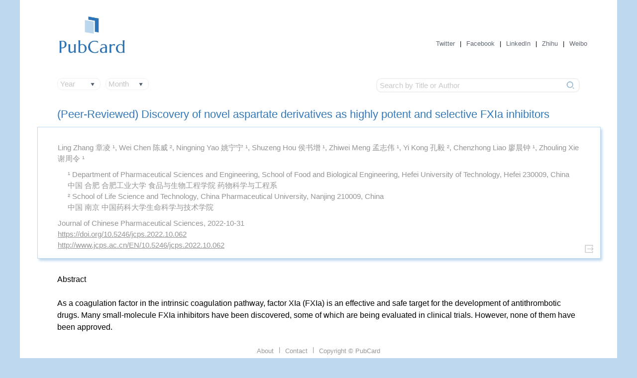

--- FILE ---
content_type: text/html;charset=UTF-8
request_url: https://www.pubcard.net/paper/fb3e05c65dbf48fc906358f30c7f3e40
body_size: 37698
content:
<!doctype html>
<html>
<head> 
<meta charset="utf-8">

<link rel="shortcut icon" href="./../favicon.ico" />
<link rel="stylesheet" type="text/css" href="./../css/css2.css" >
<link rel="stylesheet" type="text/css" href="./../styles/toastr.min.css"></link>
	<title>PubCard - Discovery of novel aspartate derivatives as highly potent and selective FXIa inhibitors</title>
	<meta name="keywords" content="PubCard, Journal of Chinese Pharmaceutical Sciences, Antithrombosis, Anticoagulants, Factor XIa, Bleeding risk, Structure-activity relationship"/>
	<meta name="description" content="PubCard: Discovery of novel aspartate derivatives as highly potent and selective FXIa inhibitors" />
<meta content="width=device-width, initial-scale=1.0, maximum-scale=1.0, user-scalable=0;" name="viewport" />
<script src="./../lib/jquery.min.js"></script>
<script type="text/javascript" src="./../lib/sweetalert.min.js"></script>
<script type="text/javascript" src="./../lib/toastr.min.js"></script>
<script type="text/javascript" src="./../js/common.js"></script>
<style type="text/css">

html, body, * {
	background: #bdd7ee;
}
</style>

</head>

<body>
        
<div class="pageHeader">
	<a style="background: transparent;" href="https://www.pubcard.net/index.html"><image style="height:100%;margin-left:75px;" onclick="search()" src="./../images/pubcard_logo.png"/></a>
	
	<div style="height:35px;position:absolute;display:flex;justify-content: center;
            align-items: center;bottom:35px;background:transparent;width:425px;right: 0;margin: auto;">
        <div style="background:transparent;color:#979797;"><a href="https://twitter.com/pubcard_net" target="_blank" style="line-height:35px;font-size:13px;background:transparent;color:#616770;">Twitter</a></div>
        <div style="font-size:13px;background:transparent;margin-left:10px;margin-right:10px;line-height:35px;">|</div>
        <div style="background:transparent;color:#979797;"><a href="https://www.facebook.com/pubcard.net" target="_blank" style="line-height:35px;font-size:13px;background:transparent;color:#616770;">Facebook</a></div>
        <div style="font-size:13px;background:transparent;margin-left:10px;margin-right:10px;line-height:35px;">|</div>
        <div style="background:transparent;color:#979797;"><a href="https://www.linkedin.com/company/pubcard-net" target="_blank" style="line-height:35px;font-size:13px;background:transparent;color:#616770;">LinkedIn</a></div>
        <div style="font-size:13px;background:transparent;margin-left:10px;margin-right:10px;line-height:35px;">|</div>
        <div style="background:transparent;color:#979797;"><a href="https://www.zhihu.com/column/c_1407413182264270848" target="_blank" style="line-height:35px;font-size:13px;background:transparent;color:#616770;">Zhihu</a></div>
        <div style="font-size:13px;background:transparent;margin-left:10px;margin-right:10px;line-height:35px;">|</div>
        <div style="background:transparent;color:#979797;"><a href="https://weibo.com/littlebooklord/" target="_blank" style="line-height:35px;font-size:13px;background:transparent;color:#616770;">Weibo</a></div>
	</div>
</div>

<div class="pageQuery">
	<div style="float:left;margin-left:75px;background:transparent;position:relative;">
		<div id="selYearD" class="selectDiv">Year</div><image id="yearImg" src="./../images/pdown.png" style="width:8px;position:absolute;top:16px;right:12px;background:transparent;"/>
		<div id="yearsel" style="position:absolute;left:0px;top:32px;z-index:999;background:red;display:none;">
				<div class="selectOption" datai="2026">2026</div>
				<div class="selectOption" datai="2025">2025</div>
				<div class="selectOption" datai="2024">2024</div>
				<div class="selectOption" datai="2023">2023</div>
				<div class="selectOption" datai="2022">2022</div>
				<div class="selectOption" datai="2021">2021</div>
				<div class="selectOption" datai="2020">2020</div>
				<div class="selectOption" datai="2019">2019</div>
				<div class="selectOption" datai="2018">2018</div>
				<div class="selectOption" datai="2017">2017</div>
		</div>
	</div>
	
	<div style="float:left;margin-left:10px;background:transparent;position:relative;">
		<div id="selMonthD" class="selectDiv">Month</div><image id="monthImg" src="./../images/pdown.png" style="width:8px;position:absolute;top:16px;right:12px;background:transparent;"/>
		<div id="monthsel" style="position:absolute;left:0px;top:32px;z-index:999;background:red;display:none;">
			<div class="selectOption" datai="01">1</div>
			<div class="selectOption" datai="02">2</div>
			<div class="selectOption" datai="03">3</div>
			<div class="selectOption" datai="04">4</div>
			<div class="selectOption" datai="05">5</div>
			<div class="selectOption" datai="06">6</div>
			<div class="selectOption" datai="07">7</div>
			<div class="selectOption" datai="08">8</div>
			<div class="selectOption" datai="09">9</div>
			<div class="selectOption" datai="10">10</div>
			<div class="selectOption" datai="11">11</div>
			<div class="selectOption" datai="12">12</div>
		</div>
	</div>
	
	
	<div style="float:right;margin-right:75px;background:transparent;">
		<input id="keyword" onKeyUp="changeKey(this,event)" placeholder="Search by Title or Author" type="text" style="margin-top:7px;width:400px;font-size:15px;border-radius:10px;height:25px;padding-left:5px;border:2px solid #f0f0f0;background:white;"/>
		<image src="./../images/search.png" onclick="search()" style="background:transparent; position: absolute;width: 18px;height: 18px;right: 85px;top: 22px;"/>
	</div>
	
</div>

<div class="dpageMain">
	<div class="atitle">(Peer-Reviewed) Discovery of novel aspartate derivatives as highly potent and selective FXIa inhibitors</div>
	<div class="authorInfo">
		<div class="authorName">Ling Zhang 章凌 ¹, Wei Chen 陈威 ², Ningning Yao 姚宁宁 ¹, Shuzeng Hou 侯书增 ¹, Zhiwei Meng 孟志伟 ¹, Yi Kong 孔毅 ², Chenzhong Liao 廖晨钟 ¹, Zhouling Xie 谢周令 ¹</div>
			<div class="authorInstitution">
				¹ Department of Pharmaceutical Sciences and Engineering, School of Food and Biological Engineering, Hefei University of Technology, Hefei 230009, China<br>中国 合肥 合肥工业大学 食品与生物工程学院 药物科学与工程系<br>² School of Life Science and Technology, China Pharmaceutical University, Nanjing 210009, China<br>中国 南京 中国药科大学生命科学与技术学院
			</div>
			<div class="authorPeriodicalName" style="margin-top:10px;">
				<a style="text-decoration:none;color:#959595;background: transparent;font-size: 15px;" target="_blank" href="https://kepuservices.com/rejc_medicine.html">Journal of Chinese Pharmaceutical Sciences</a>, 2022-10-31
			</div>
		<div class="authorDioNumber">
		<a style="color:#959595;background:transparent;font-size:15px;" href="https://doi.org/10.5246/jcps.2022.10.062" target="_blank">https://doi.org/10.5246/jcps.2022.10.062</a>
		</div>
		<div class="authorRedirectUrl">
			<a style="color:#959595;background:transparent;font-size:15px;" href="http://www.jcps.ac.cn/EN/10.5246/jcps.2022.10.062" target="_blank">http://www.jcps.ac.cn/EN/10.5246/jcps.2022.10.062</a>
			</div>
			<div class="authorRedirectUrl">
			<a style="color:#959595;background:transparent;font-size:15px;" href="" target="_blank"></a>
			</div>
		
		<div style="position:absolute;width:25px;bottom:0px;right:10px;background:white;"><a style="background: white;" target="_blank" href="https://www.hotpaper.io/view/Discovery_of_novel_aspartate_derivatives_as_highly_potent_and_selective_FXIa_inhibitors.html"><img style="width:100%;" src="./../images/two.png"/></a></div>
	</div>
	
	<div class="authorIntroduction">
	Abstract<br><br>As a coagulation factor in the intrinsic coagulation pathway, factor XIa (FXIa) is an effective and safe target for the development of antithrombotic drugs. Many small-molecule FXIa inhibitors have been discovered, some of which are being evaluated in clinical trials. However, none of them have been approved. <br><br>In the present study, a highly selective potent FXIa inhibitor with poor solubility reported in our previous work was selected as a lead compound to be further modified to improve FXIa potency and physicochemical properties. The structure-based drug design and structure-activity relationship study led to the discovery of LY8, LY17, and LY25, which demonstrated enhanced FXIa potency and maintained excellent selectivity. <br><br>In addition, LY8 exhibited significantly improved aqueous solubility, suggesting that it could be a promising compound to be further evaluated.
	</div>
	
	
	<div class="graphicals">
			<div class="graphical"><img onmouseout="hideDNew()" onmouseover="showBigNew(this)" title="Discovery of novel aspartate derivatives as highly potent and selective FXIa inhibitors_1" alt="Discovery of novel aspartate derivatives as highly potent and selective FXIa inhibitors_1" src="./../image/bfFile/6589f7e2f2dc47a883838f94385940b0.png" /></div>
			<div class="graphical"><img onmouseout="hideDNew()" onmouseover="showBigNew(this)" title="Discovery of novel aspartate derivatives as highly potent and selective FXIa inhibitors_2" alt="Discovery of novel aspartate derivatives as highly potent and selective FXIa inhibitors_2" src="./../image/bfFile/1be0db19c2704e528536db1ab8d5f1b0.png" /></div>
			<div class="graphical"><img onmouseout="hideDNew()" onmouseover="showBigNew(this)" title="Discovery of novel aspartate derivatives as highly potent and selective FXIa inhibitors_3" alt="Discovery of novel aspartate derivatives as highly potent and selective FXIa inhibitors_3" src="./../image/bfFile/343acd2d8b114abc94ed2b5906255d96.png" /></div>
	</div>
	
	<div style="position:relative;text-align:center;background:white;width:1100px;left:0;right: 0;margin: auto;margin-top:50px;margin-bottom:10px;">
		    <div class="rowCard" style="text-align: left;float:right;    margin-left: auto;margin-right: 170px;margin-top: 0px;">
		        <li style="padding-top:20px;padding-left:25px;padding-right:25px;font-size:18px;color:#3378b8;overflow: hidden;text-overflow: ellipsis;display: -webkit-box;-webkit-line-clamp: 3;-webkit-box-orient: vertical;"><a style="color:#3378b8;background:transparent;font-size:20px;" href="./../paper/add085b6a10848cb8cbf25987c9e03c0" target="_blank">Scale-invariant 3D face recognition using computer-generated holograms and the Mellin transform</a></li>
		        
		        <li style="padding-top:10px;height:color:#b5b5b5;font-size:15px;padding-left:25px;padding-right:25px;overflow: hidden;text-overflow: ellipsis;display: -webkit-box;-webkit-line-clamp: 4;-webkit-box-orient: vertical;line-height:18px;color:#bfbfbf;">Yongwei Yao,  Yaping Zhang,  Huanrong He,  Xianfeng David Gu,  Daping Chu,  Ting-Chung Poon</li>
		        <li style="position:relative;float:left;background:#f3f3f3;font-size:15px;padding-left:10px;padding-right:10px;border-radius:10px;height:25px;line-height:25px;margin-left:25px;margin-top:10px;color:#aeaeae;display:inline;overflow:hidden;">Opto-Electronic Advances</li>
		        <li style="position:relative;float:left;width:100%;height:1px;"></li>
		        <li style="position:relative;float:left;background:#f3f3f3;font-size:15px;padding-left:10px;padding-right:10px;border-radius:10px;height:25px;line-height:25px;margin-left:25px;margin-top:10px;color:#aeaeae;">		        		2025-11-25
		        	</li>
		    </div>
		    <div class="rowCard" style="float:none;left:130px;text-align: left;">
		    	
		        <li style="padding-top:20px;padding-left:25px;padding-right:25px;font-size:18px;color:#3378b8;overflow: hidden;text-overflow: ellipsis;display: -webkit-box;-webkit-line-clamp: 3;-webkit-box-orient: vertical;"><a style="color:#3378b8;background:transparent;font-size:20px;" href="./../paper/9c66a5f8dbc14df895437a84c49e937f" target="_blank">Partially coherent optical chip enables physical-layer public-key encryption</a></li>
		        
		        <li style="padding-top:10px;height:color:#b5b5b5;font-size:15px;padding-left:25px;padding-right:25px;overflow: hidden;text-overflow: ellipsis;display: -webkit-box;-webkit-line-clamp: 4;-webkit-box-orient: vertical;line-height:18px;color:#bfbfbf;">Bo Wu,  Wenkai Zhang,  Hailong Zhou,  Jianji Dong,  Yilun Wang,  Xinliang Zhang</li>
		        <li style="position:relative;float:left;background:#f3f3f3;font-size:15px;padding-left:10px;padding-right:10px;border-radius:10px;height:25px;line-height:25px;margin-left:25px;margin-top:10px;color:#aeaeae;display:inline;overflow:hidden;">Opto-Electronic Advances</li>
		        <li style="position:relative;float:left;width:100%;height:1px;"></li>
		        <li style="position:relative;float:left;background:#f3f3f3;font-size:15px;padding-left:10px;padding-right:10px;border-radius:10px;height:25px;line-height:25px;margin-left:25px;margin-top:10px;color:#aeaeae;">		        		2025-11-25
		        	</li>
		    </div>
    			<div class="rowCard" style="text-align: left;float:right;    margin-left: auto;margin-right: 170px;margin-top: 10px;">
		        <li style="padding-top:20px;padding-left:25px;padding-right:25px;font-size:18px;color:#3378b8;overflow: hidden;text-overflow: ellipsis;display: -webkit-box;-webkit-line-clamp: 3;-webkit-box-orient: vertical;"><a style="color:#3378b8;background:transparent;font-size:20px;" href="./../paper/eb306fe803a947a4a53b77e5ff2afbf4" target="_blank">Advanced applications of pulsed laser deposition in electrocatalysts for hydrogen-electric conversion systems</a></li>
		        
		        <li style="padding-top:10px;height:color:#b5b5b5;font-size:15px;padding-left:25px;padding-right:25px;overflow: hidden;text-overflow: ellipsis;display: -webkit-box;-webkit-line-clamp: 4;-webkit-box-orient: vertical;line-height:18px;color:#bfbfbf;">Yuanyuan Zhou,  Yong Wang,  Ke Zhang,  Huaqian Leng,  Peter Müller-Buschbaum,  Nian Li,  Liang Qiao</li>
		        <li style="position:relative;float:left;background:#f3f3f3;font-size:15px;padding-left:10px;padding-right:10px;border-radius:10px;height:25px;line-height:25px;margin-left:25px;margin-top:10px;color:#aeaeae;display:inline;overflow:hidden;">Opto-Electronic Advances</li>
		        <li style="position:relative;float:left;width:100%;height:1px;"></li>
		        <li style="position:relative;float:left;background:#f3f3f3;font-size:15px;padding-left:10px;padding-right:10px;border-radius:10px;height:25px;line-height:25px;margin-left:25px;margin-top:10px;color:#aeaeae;">		        		2025-11-25
		        	</li>
		    </div>
		    <div class="rowCard" style="float:none;left:130px;text-align: left;">
		    	
		        <li style="padding-top:20px;padding-left:25px;padding-right:25px;font-size:18px;color:#3378b8;overflow: hidden;text-overflow: ellipsis;display: -webkit-box;-webkit-line-clamp: 3;-webkit-box-orient: vertical;"><a style="color:#3378b8;background:transparent;font-size:20px;" href="./../paper/745df1dee5174a8884c6d75881b852e7" target="_blank">A review on optical torques: from engineered light fields to objects</a></li>
		        
		        <li style="padding-top:10px;height:color:#b5b5b5;font-size:15px;padding-left:25px;padding-right:25px;overflow: hidden;text-overflow: ellipsis;display: -webkit-box;-webkit-line-clamp: 4;-webkit-box-orient: vertical;line-height:18px;color:#bfbfbf;">Tao He,  Jingyao Zhang,  Din Ping Tsai,  Junxiao Zhou,  Haiyang Huang,  Weicheng Yi,  Zeyong Wei  Yan Zu,  Qinghua Song,  Zhanshan Wang,  Cheng-Wei Qiu,  Yuzhi Shi,  Xinbin Cheng</li>
		        <li style="position:relative;float:left;background:#f3f3f3;font-size:15px;padding-left:10px;padding-right:10px;border-radius:10px;height:25px;line-height:25px;margin-left:25px;margin-top:10px;color:#aeaeae;display:inline;overflow:hidden;">Opto-Electronic Science</li>
		        <li style="position:relative;float:left;width:100%;height:1px;"></li>
		        <li style="position:relative;float:left;background:#f3f3f3;font-size:15px;padding-left:10px;padding-right:10px;border-radius:10px;height:25px;line-height:25px;margin-left:25px;margin-top:10px;color:#aeaeae;">		        		2025-11-25
		        	</li>
		    </div>
    			<div class="rowCard" style="text-align: left;float:right;    margin-left: auto;margin-right: 170px;margin-top: 10px;">
		        <li style="padding-top:20px;padding-left:25px;padding-right:25px;font-size:18px;color:#3378b8;overflow: hidden;text-overflow: ellipsis;display: -webkit-box;-webkit-line-clamp: 3;-webkit-box-orient: vertical;"><a style="color:#3378b8;background:transparent;font-size:20px;" href="./../paper/e64504609e904fd5a2fdc69195752d2b" target="_blank">IncepHoloRGB: multi-wavelength network model for full-color 3D computer-generated holography</a></li>
		        
		        <li style="padding-top:10px;height:color:#b5b5b5;font-size:15px;padding-left:25px;padding-right:25px;overflow: hidden;text-overflow: ellipsis;display: -webkit-box;-webkit-line-clamp: 4;-webkit-box-orient: vertical;line-height:18px;color:#bfbfbf;">Xuan Yu,  Zhilin Teng,  Xuhao Fan,  Tianchi Liu,  Wenbin Chen,  Xinger Wang,  Zhe Zhao,  Wei Xiong,  Hui Gao</li>
		        <li style="position:relative;float:left;background:#f3f3f3;font-size:15px;padding-left:10px;padding-right:10px;border-radius:10px;height:25px;line-height:25px;margin-left:25px;margin-top:10px;color:#aeaeae;display:inline;overflow:hidden;">Opto-Electronic Advances</li>
		        <li style="position:relative;float:left;width:100%;height:1px;"></li>
		        <li style="position:relative;float:left;background:#f3f3f3;font-size:15px;padding-left:10px;padding-right:10px;border-radius:10px;height:25px;line-height:25px;margin-left:25px;margin-top:10px;color:#aeaeae;">		        		2025-10-25
		        	</li>
		    </div>
		    <div class="rowCard" style="float:none;left:130px;text-align: left;">
		    	
		        <li style="padding-top:20px;padding-left:25px;padding-right:25px;font-size:18px;color:#3378b8;overflow: hidden;text-overflow: ellipsis;display: -webkit-box;-webkit-line-clamp: 3;-webkit-box-orient: vertical;"><a style="color:#3378b8;background:transparent;font-size:20px;" href="./../paper/29319c33e65745bd9313cc805e5406c8" target="_blank">Dual-band-tunable all-inorganic Zn-based metal halides for optical anti-counterfeiting</a></li>
		        
		        <li style="padding-top:10px;height:color:#b5b5b5;font-size:15px;padding-left:25px;padding-right:25px;overflow: hidden;text-overflow: ellipsis;display: -webkit-box;-webkit-line-clamp: 4;-webkit-box-orient: vertical;line-height:18px;color:#bfbfbf;">Meng Wang,  Dehai Liang1,  Saif M. H. Qaid,  Shuangyi Zhao,  Yingjie Liu,  Zhigang Zang</li>
		        <li style="position:relative;float:left;background:#f3f3f3;font-size:15px;padding-left:10px;padding-right:10px;border-radius:10px;height:25px;line-height:25px;margin-left:25px;margin-top:10px;color:#aeaeae;display:inline;overflow:hidden;">Opto-Electronic Advances</li>
		        <li style="position:relative;float:left;width:100%;height:1px;"></li>
		        <li style="position:relative;float:left;background:#f3f3f3;font-size:15px;padding-left:10px;padding-right:10px;border-radius:10px;height:25px;line-height:25px;margin-left:25px;margin-top:10px;color:#aeaeae;">		        		2025-10-25
		        	</li>
		    </div>
    			<div class="rowCard" style="text-align: left;float:right;    margin-left: auto;margin-right: 170px;margin-top: 10px;">
		        <li style="padding-top:20px;padding-left:25px;padding-right:25px;font-size:18px;color:#3378b8;overflow: hidden;text-overflow: ellipsis;display: -webkit-box;-webkit-line-clamp: 3;-webkit-box-orient: vertical;"><a style="color:#3378b8;background:transparent;font-size:20px;" href="./../paper/1c3c7e3aec944354b33e5adad1fce7f0" target="_blank">Superchirality induced ultrasensitive chiral detection in high-Q optical cavities</a></li>
		        
		        <li style="padding-top:10px;height:color:#b5b5b5;font-size:15px;padding-left:25px;padding-right:25px;overflow: hidden;text-overflow: ellipsis;display: -webkit-box;-webkit-line-clamp: 4;-webkit-box-orient: vertical;line-height:18px;color:#bfbfbf;">Tianxu Jia,  Youngsun Jeon  Lv Feng  Hongyoon Kim,  Bingjue Li,  Guanghao Rui,  Junsuk Rho</li>
		        <li style="position:relative;float:left;background:#f3f3f3;font-size:15px;padding-left:10px;padding-right:10px;border-radius:10px;height:25px;line-height:25px;margin-left:25px;margin-top:10px;color:#aeaeae;display:inline;overflow:hidden;">Opto-Electronic Advances</li>
		        <li style="position:relative;float:left;width:100%;height:1px;"></li>
		        <li style="position:relative;float:left;background:#f3f3f3;font-size:15px;padding-left:10px;padding-right:10px;border-radius:10px;height:25px;line-height:25px;margin-left:25px;margin-top:10px;color:#aeaeae;">		        		2025-10-25
		        	</li>
		    </div>
		    <div class="rowCard" style="float:none;left:130px;text-align: left;">
		    	
		        <li style="padding-top:20px;padding-left:25px;padding-right:25px;font-size:18px;color:#3378b8;overflow: hidden;text-overflow: ellipsis;display: -webkit-box;-webkit-line-clamp: 3;-webkit-box-orient: vertical;"><a style="color:#3378b8;background:transparent;font-size:20px;" href="./../paper/1ee38db53f31434ea0f4003ec69dfc43" target="_blank">Unsupervised learning enabled label-free single-pixel imaging for resilient information transmission through unknown dynamic scattering media</a></li>
		        
		        <li style="padding-top:10px;height:color:#b5b5b5;font-size:15px;padding-left:25px;padding-right:25px;overflow: hidden;text-overflow: ellipsis;display: -webkit-box;-webkit-line-clamp: 4;-webkit-box-orient: vertical;line-height:18px;color:#bfbfbf;">Fujie Li, Haoyu Zhang, Zhilan Lu, Li Yao, Yuan Wei,  Ziwei Li,  Feng Bao, Junwen Zhang,  Yingjun Zhou,  Nan Chi</li>
		        <li style="position:relative;float:left;background:#f3f3f3;font-size:15px;padding-left:10px;padding-right:10px;border-radius:10px;height:25px;line-height:25px;margin-left:25px;margin-top:10px;color:#aeaeae;display:inline;overflow:hidden;">Opto-Electronic Advances</li>
		        <li style="position:relative;float:left;width:100%;height:1px;"></li>
		        <li style="position:relative;float:left;background:#f3f3f3;font-size:15px;padding-left:10px;padding-right:10px;border-radius:10px;height:25px;line-height:25px;margin-left:25px;margin-top:10px;color:#aeaeae;">		        		2025-10-25
		        	</li>
		    </div>
    			<div class="rowCard" style="text-align: left;float:right;    margin-left: auto;margin-right: 170px;margin-top: 10px;">
		        <li style="padding-top:20px;padding-left:25px;padding-right:25px;font-size:18px;color:#3378b8;overflow: hidden;text-overflow: ellipsis;display: -webkit-box;-webkit-line-clamp: 3;-webkit-box-orient: vertical;"><a style="color:#3378b8;background:transparent;font-size:20px;" href="./../paper/e1cf36b1d84a41b78df76f9032fae2cb" target="_blank">Simultaneous detection of inflammatory process indicators via operando dual lossy mode resonance-based biosensor</a></li>
		        
		        <li style="padding-top:10px;height:color:#b5b5b5;font-size:15px;padding-left:25px;padding-right:25px;overflow: hidden;text-overflow: ellipsis;display: -webkit-box;-webkit-line-clamp: 4;-webkit-box-orient: vertical;line-height:18px;color:#bfbfbf;">Desiree Santano,  Abian B. Socorro,  Ambra Giannetti,  Ignacio Del Villar,  Francesco Chiavaioli</li>
		        <li style="position:relative;float:left;background:#f3f3f3;font-size:15px;padding-left:10px;padding-right:10px;border-radius:10px;height:25px;line-height:25px;margin-left:25px;margin-top:10px;color:#aeaeae;display:inline;overflow:hidden;">Opto-Electronic Science</li>
		        <li style="position:relative;float:left;width:100%;height:1px;"></li>
		        <li style="position:relative;float:left;background:#f3f3f3;font-size:15px;padding-left:10px;padding-right:10px;border-radius:10px;height:25px;line-height:25px;margin-left:25px;margin-top:10px;color:#aeaeae;">		        		2025-10-16
		        	</li>
		    </div>
		    <div class="rowCard" style="float:none;left:130px;text-align: left;">
		    	
		        <li style="padding-top:20px;padding-left:25px;padding-right:25px;font-size:18px;color:#3378b8;overflow: hidden;text-overflow: ellipsis;display: -webkit-box;-webkit-line-clamp: 3;-webkit-box-orient: vertical;"><a style="color:#3378b8;background:transparent;font-size:20px;" href="./../paper/0ed8dcb2a4a84c18897233ff865daa8b" target="_blank">Noncommutative metasurfaces enabled diverse quantum path entanglement of structured photons</a></li>
		        
		        <li style="padding-top:10px;height:color:#b5b5b5;font-size:15px;padding-left:25px;padding-right:25px;overflow: hidden;text-overflow: ellipsis;display: -webkit-box;-webkit-line-clamp: 4;-webkit-box-orient: vertical;line-height:18px;color:#bfbfbf;">Yan Wang,  Yichang Shou,  Jiawei Liu,  Qiang Yang,  Shizhen Chen,  Weixing Shu,  Shuangchun Wen,  Hailu Luo</li>
		        <li style="position:relative;float:left;background:#f3f3f3;font-size:15px;padding-left:10px;padding-right:10px;border-radius:10px;height:25px;line-height:25px;margin-left:25px;margin-top:10px;color:#aeaeae;display:inline;overflow:hidden;">Opto-Electronic Science</li>
		        <li style="position:relative;float:left;width:100%;height:1px;"></li>
		        <li style="position:relative;float:left;background:#f3f3f3;font-size:15px;padding-left:10px;padding-right:10px;border-radius:10px;height:25px;line-height:25px;margin-left:25px;margin-top:10px;color:#aeaeae;">		        		2025-10-16
		        	</li>
		    </div>
    			<div class="rowCard" style="text-align: left;float:right;    margin-left: auto;margin-right: 170px;margin-top: 10px;">
		        <li style="padding-top:20px;padding-left:25px;padding-right:25px;font-size:18px;color:#3378b8;overflow: hidden;text-overflow: ellipsis;display: -webkit-box;-webkit-line-clamp: 3;-webkit-box-orient: vertical;"><a style="color:#3378b8;background:transparent;font-size:20px;" href="./../paper/dd19c7100b644c80b184208bcc9dca8b" target="_blank">Halide perovskite volatile unipolar nanomemristor</a></li>
		        
		        <li style="padding-top:10px;height:color:#b5b5b5;font-size:15px;padding-left:25px;padding-right:25px;overflow: hidden;text-overflow: ellipsis;display: -webkit-box;-webkit-line-clamp: 4;-webkit-box-orient: vertical;line-height:18px;color:#bfbfbf;">Abolfazl Mahmoodpoor,  Prokhor A. Alekseev,  Ksenia A. Gasnikova,  Kuzmenko Natalia,  Artem Larin,  Sergey Makarov  Aleksandra Furasova</li>
		        <li style="position:relative;float:left;background:#f3f3f3;font-size:15px;padding-left:10px;padding-right:10px;border-radius:10px;height:25px;line-height:25px;margin-left:25px;margin-top:10px;color:#aeaeae;display:inline;overflow:hidden;">Opto-Electronic Advances</li>
		        <li style="position:relative;float:left;width:100%;height:1px;"></li>
		        <li style="position:relative;float:left;background:#f3f3f3;font-size:15px;padding-left:10px;padding-right:10px;border-radius:10px;height:25px;line-height:25px;margin-left:25px;margin-top:10px;color:#aeaeae;">		        		2025-10-15
		        	</li>
		    </div>
		    <div class="rowCard" style="float:none;left:130px;text-align: left;">
		    	
		        <li style="padding-top:20px;padding-left:25px;padding-right:25px;font-size:18px;color:#3378b8;overflow: hidden;text-overflow: ellipsis;display: -webkit-box;-webkit-line-clamp: 3;-webkit-box-orient: vertical;"><a style="color:#3378b8;background:transparent;font-size:20px;" href="./../paper/30a9d0a4dde74bd2b9c8615ae1aa31e5" target="_blank">Recent advances in exciton-polariton in perovskite</a></li>
		        
		        <li style="padding-top:10px;height:color:#b5b5b5;font-size:15px;padding-left:25px;padding-right:25px;overflow: hidden;text-overflow: ellipsis;display: -webkit-box;-webkit-line-clamp: 4;-webkit-box-orient: vertical;line-height:18px;color:#bfbfbf;">Khalil As'ham,  Andergachew Mekonnen Berhe,  Ibrahim A. M. Al-Ani,  Haroldo T. Hattori,  Andrey E. Miroshnichenko</li>
		        <li style="position:relative;float:left;background:#f3f3f3;font-size:15px;padding-left:10px;padding-right:10px;border-radius:10px;height:25px;line-height:25px;margin-left:25px;margin-top:10px;color:#aeaeae;display:inline;overflow:hidden;">Opto-Electronic Science</li>
		        <li style="position:relative;float:left;width:100%;height:1px;"></li>
		        <li style="position:relative;float:left;background:#f3f3f3;font-size:15px;padding-left:10px;padding-right:10px;border-radius:10px;height:25px;line-height:25px;margin-left:25px;margin-top:10px;color:#aeaeae;">		        		2025-09-25
		        	</li>
		    </div>
	</div>
	
	
	
	
	<div style="position:relative;text-align:center;background:white;width:1100px;left: 0;right: 0;margin: auto;">
	<br/><br/><br/>
		<a href="https://www.pubcard.net/paper/dfdde9fdc2e54ebea1774e3312d06475" style="overflow: hidden;width: 300px;white-space: nowrap;text-overflow: ellipsis;display:inline-block;font-size:13px;background:transparent;color:#616770;text-decoration:underline;" title="Ostensibly perpetual optical data storage in glass with ultra-high stability and tailored photoluminescence">Ostensibly perpetual optical data storage in glass with ultra-high stability and tailored photoluminescence</a>
		&nbsp;&nbsp;&nbsp;&nbsp;&nbsp;&nbsp;&nbsp;&nbsp;&nbsp;&nbsp;&nbsp;&nbsp;&nbsp;&nbsp;&nbsp;&nbsp;&nbsp;&nbsp;&nbsp;&nbsp;&nbsp;&nbsp;&nbsp;&nbsp;&nbsp;&nbsp;&nbsp;&nbsp;&nbsp;&nbsp;
		<a href="https://www.pubcard.net/paper/b795cee991d34ccd943452acdd140100" style="overflow: hidden;width: 300px;white-space: nowrap;text-overflow: ellipsis;display:inline-block;font-size:13px;background:transparent;color:#616770;text-decoration:underline;" title="Brillouin scattering spectrum for liquid detection and applications in oceanography">Brillouin scattering spectrum for liquid detection and applications in oceanography</a>
	</div>
</div>


<div class="bottomPage" style="height:70px;">
	
	
</div>
<!-- 
 <div style="position:fixed;bottom:35px;text-align:center;background:#bdd7ee;width:1200px;left: 0;right: 0;margin: auto;"><a href="javascript:history.back(-1)" style="font-size:13px;background:transparent;color:white;text-decoration:underline;">Back to homepage</a><br/><br/><br/><br/><br/></div>
 -->       
<div style="height:35px;position:fixed;display:flex;justify-content: center;
            align-items: center;bottom:0px;background:white;width:1200px;left: 0;right: 0;margin: auto;">
        <div style="background:white;color:#979797;"><a href="./../about.html" target="_blank" style="font-size:13px;background:white;color:#979797;">About</a></div>
        <div style="font-size:13px;background:transparent;color:#979797;margin-left:10px;margin-right:10px;">|</div>
        <div style="background:transparent;color:#979797;"><a href="./../contact.html" target="_blank" style="font-size:13px;background:transparent;color:#979797;">Contact</a></div>
        <div style="font-size:13px;background:transparent;color:#979797;margin-left:10px;margin-right:10px;">|</div>
        <div style="background:transparent;color:#979797;"><a href="#" style="font-size:13px;background:transparent;color:#979797;">Copyright © PubCard</a></div>
</div>
<div id="layDiv" style="position:fixed;top:0px;bottom:0px;left:0px;display:none;right:0px;background:transparent;z-index:998;"><div>
</body>
<script>
function IsPC() {
    var userAgentInfo = navigator.userAgent;
    var Agents = ["Android", "iPhone",
                "SymbianOS", "Windows Phone",
                "iPad", "iPod"];
    var flag = true;
    for (var v = 0; v < Agents.length; v++) {
        if (userAgentInfo.indexOf(Agents[v]) > 0) {
            flag = false;
            break;
        }
    }
    return flag;
}

var ss = '6589f7e2f2dc47a883838f94385940b0,1be0db19c2704e528536db1ab8d5f1b0,343acd2d8b114abc94ed2b5906255d96,'.split(",");
$(function(){ 
		var url = window.location.href; /* 获取完整URL */
		if(url.indexOf("article")>=0){
			if(!IsPC()){
				window.location.href = url.replace("/article/","/marticle/");
				return;
			}
		} else if(url.indexOf("paper")>=0){
			if(!IsPC()){
				window.location.href = url.replace("/paper/","/mpaper/");
				return;
			}
		}
		/**
		 * 上一张下一张
		 */
		$("body").append(
			'<div id="showDImgNew" onmouseout="hideDNew()" onmouseover="showBig2New()" style="display:none;position:fixed;">'+	
			'	<div style="position:fixed;top:10%;width:auto;left:30%;text-align:center;">'+
				' <div onclick=\'toImg(\"front\")\' style="position:absolute;top:45%;left:10px;background:black;filter:alpha(opacity=50);-moz-opacity:0.5;-khtml-opacity: 0.5;opacity: 0.5;  color:white;padding-left:10px;border-radius:30px;line-height:30px;height:30px;padding-right:10px;"><</div>' + 
			'		<img id="showDImgSNew" style="width:400px;height:auto;"/>'+
				' <div onclick=\'toImg(\"next\")\' style="position:absolute;top:45%;right:10px;background:black;filter:alpha(opacity=50);-moz-opacity:0.5;-khtml-opacity: 0.5;opacity: 0.5;  color:white;padding-left:10px;border-radius:30px;line-height:30px;height:30px;padding-right:10px;">></div>' + 
			'	</div>'+
			'</div>'
		);
		
		
		$("#selMonthD").on('click', function() {
	  
	  	if($("#monthsel").is(':hidden')){
	  		$("#layDiv").show();
	  		$("#monthsel").show();
	  		$("#monthImg").attr("src","./../images/pup.png");
	  	}
	  });
	  $("#monthsel .selectOption").on('click', function() {
	  	var datai = $(this).attr("datai");
	  	$("#selMonthD").html(datai);
	  	$("#layDiv").hide();
	  	$("#monthsel").hide();
	  	$("#monthImg").attr("src","./../images/pdown.png");
	  	
	  	var month = $("#selMonthD").html();
	  	if(month=='Month'){
	  		month='';
	  	}
	  	var year = $("#selYearD").html();
	  	if(year=='Year'){
	  		year='';
	  	}
	  	var keyword = $("#keyword").val();
	  	window.location.href = "./../index.html?year=" + year + "&month="+month;
	  });
	  $("#layDiv").on('click', function() {
	  	var datai = $(this).attr("datai");
	  	$("#layDiv").hide();
	  	$("#monthsel").hide();
	  	$("#monthImg").attr("src","./../images/pdown.png");
	  	
  		$("#yearsel").hide();
  		$("#yearImg").attr("src","./../images/pdown.png");
	  });
	  
	  $("#selYearD").on('click', function() {
	  
	  	if($("#yearsel").is(':hidden')){
	  		$("#layDiv").show();
	  		$("#yearsel").show();
	  		$("#yearImg").attr("src","./../images/pup.png");
	  	}
	  });
	  $("#yearsel .selectOption").on('click', function() {
	  	var datai = $(this).attr("datai");
	  	$("#selYearD").html(datai);
	  	$("#layDiv").hide();
	  	$("#yearsel").hide();
	  	$("#yearImg").attr("src","./../images/pdown.png");
	  	var month = $("#selMonthD").html();
	  	if(month=='Month'){
	  		month='';
	  	}
	  	var year = $("#selYearD").html();
	  	if(year=='Year'){
	  		year='';
	  	}
	  	var keyword = $("#keyword").val();
	  	window.location.href = "./../index.html?year=" + year + "&month="+month;
	  });
});
function changeKey(tabType,e){
  	if(e.keyCode == 13){
	  	var month = $("#selMonthD").html();
	  	if(month=='Month'){
	  		month='';
	  	}
	  	var year = $("#selYearD").html();
	  	if(year=='Year'){
	  		year='';
	  	}
	  	var keyword = $("#keyword").val();
	  	window.location.href = "./../index.html?keyword="+keyword;
  	}
  }
  function search(){
  	$("#selMonthD").html('Month');
  	$("#selYearD").html('Year');
  	var keyword = $("#keyword").val();
  	window.location.href = "./../index.html?keyword="+keyword;
  }
function GetRequest() { 
	var url = location.search; //获取url中"?"符后的字串 
	var theRequest = new Object(); 
	if (url.indexOf("?") != -1) { 
	var str = url.substr(1); 
	strs = str.split("&"); 
	for(var i = 0; i < strs.length; i ++) { 
	theRequest[strs[i].split("=")[0]]=unescape(strs[i].split("=")[1]); 
	} 
	} 
	return theRequest; 
} 
function isEmpty(obj){
	if(obj == undefined || obj == null || obj == "" ||obj == "undefined"){
		return true;
	} else {
		return false;
	}
}


function showBigNew(that){
	
	//判断是否已经有这张图片了
	if($(that).attr("src")==imgsrcNew && !isEmpty(imgsrcNew)){
		clearTimeout(timemNew);
		timemNew = null;
		imgsrcNew = '';
		hideDNew();
	} else {
		//页面弹出一个div
		$("#showDImgNew").show();
		$("#showDImgSNew").attr("src",$(that).attr("src"));
		imgsrcNew = $(that).attr("src");
	}
	
}
var timemNew;
var imgsrcNew;
function hideDNew(){
	if(isEmpty(timemNew)){
		clearTimeout(timemNew);
		timemNew = setTimeout("hidedaNew()",500);
		
	} else {
		
	}
}
function hidedaNew(){
	$("#showDImgNew").hide();
	timemNew = null;
	imgsrcNew = null;
}

function showBig2New(){
	clearTimeout(timemNew);
	timemNew = null;
	imgsrcNew = '';
	
}

function toImg(type){
	var current = $("#showDImgSNew").attr("src").split("=")[1];
	var temp = "";
	for(var i=0;i<ss.length;i++){
		if(ss[i]==current){
			temp = i;
		}
	}
	//alert(ss)
	if(type=="front"){
		console.log("front");
		if(temp-1>=0){
			$("#showDImgSNew").attr("src","./../showpic?id="+ss[temp-1])
		} else {
			toastr.error("已是第一张");
		}
		
	}
	if(type=="next"){
		console.log("next");
		if(temp+2<ss.length){
			$("#showDImgSNew").attr("src","./../showpic?id="+ss[temp+1])
		} else {
			toastr.error("已是最后一张");
		}
	}
}
</script>
</html>


--- FILE ---
content_type: text/css
request_url: https://www.pubcard.net/css/css2.css
body_size: 7096
content:
html,body,*{
font-family:"Helvetica Neue",Helvetica,Arial,sans-serif;
 font-size:22px;
 background:#f0f1f3;
 margin:0 0 0 0;
 padding:0 0 0 0;
}
*{margin:0;padding:0;}  
ul,ol{list-style:none;}
a{text-decoration:none;}
a{text-decoration:none;color:transparent;}
input{

    border:none;  

    outline:none;  

}
h1,h2,h3,h4,h5,h6{

   font-weight:normal;

} 
em,strong{

   font-style:normal;

   font-weight:normal;

}
button{

   border:0; 

   background-color:none;

   outline:none;

}


.pageHeader {
 	width:1200px;
    height: 140px;
    margin: 0px auto 0px auto;
    position:relative;
    background:white;
}
.pageQuery {
	width:1200px;
	height: 35px;
    margin: 0px auto 0px auto;
    padding-top:10px;
    padding-bottom:10px;
    position:relative;
    background:white;
}
.pageMain{
	position:relative;
	width:1200px;
	margin: 0px auto 0px auto;
}
input{  
	background:none;  
	outline:none;  
}
input:focus{   
	border:none;
}

input::-webkit-input-placeholder{
  color:#c9c9c9;
}
input::-moz-placeholder{   /* Mozilla Firefox 19+ */
  color:#c9c9c9;
}
input:-moz-placeholder{    /* Mozilla Firefox 4 to 18 */
  color:#c9c9c9;
}
input:-ms-input-placeholder{  /* Internet Explorer 10-11 */
  color:#c9c9c9;
}
.selectDiv {

      border: solid 1px #f0f0f0;   
      height:22px;
      width:80px;
      background:white;
      color:#c4c4c4;
      font-size:15px;
      margin-top:7px;
      border-radius:10px;
      line-height:22px;
      padding-left:5px;
}
.selectOption {
	width:88px;
	background:white;
	font-size:15px;
	text-align:center;
	height:22px;
	line-height:22px;
}
select.classic {
  background-image:
    linear-gradient(60deg, transparent 50%, #4a5a71 50%),
    linear-gradient(120deg, #4a5a71 50%, transparent 50%),
    linear-gradient(to right, transparent, transparent);
  background-position:
    calc(100% - 15px) calc(5px),
    calc(100% - 10px) calc(5px),
    100% 0;
  background-size:
    6px 8px,
    6px 8px,
    2em 2em;
  background-repeat: no-repeat;
  
  padding-left:5px;font-size:15px;border-radius:10px;width:70px;color:#cacaca;height:20px;
}

select.classic:focus {
  background-image:
    linear-gradient(60deg, #4a5a71 50%, transparent 50%),
    linear-gradient(120deg, transparent 50%, #4a5a71 50%),
    linear-gradient(to right, transparent, transparent);
  background-position:
    calc(100% - 10px) calc(5px),
    calc(100% - 15px)  calc(5px),
    100% 0;
  background-size:
    6px 8px,
    6px 8px,
    2em 2em;
  background-repeat: no-repeat;
  border-color: #cacaca;
  outline: 0;
}

.row {
	height:165px;
	width:1200px;
	position:relative;
	background:white;
	margin: 2px auto 0px auto;
}
.rowCard {
	height:250px;
	width:350px;
	position:relative;
	background:#fafafc;
	float:left;
	margin: 10px auto 0px auto;
	border: 1px solid #bdd7ee;
    box-shadow: 3px 4px 5px #bdd7ee;
	margin-left:37px;
}
li {
	background:transparent;
    list-style-type:none;
    background:#fafafc;
}

    
.pageEnd {
	width: 1200px;
    min-height: 60px;
    margin: 30px auto 0px auto;
    position:relative;
    font-size: 16px;
    padding-left: 40px;
    line-height: 1.5;
    color: #333;
}
.pageHeader .headerPic{
	background:#9e8042;
	width:3px;
	height:14px;
	position:absolute;
	top:22px;
	left:15px;
}
.pageHeader .header{
	margin-left:30px;
	font-size:22px;
	line-height:60px;
}
.tableDiv tr th {
	border-bottom: #e1d9ce 1px solid;
	padding-left:40px;
	height:50px;
	font-size:18px;
	font-weight:600;
	
}
.tableDiv tr:nth-child(1) {
	
}
.tableDiv tr:nth-child(2) td {
	box-shadow: 5px 15px 15px -15px rgba(45,41,37,0.15) inset;
}
.tableDiv tr td {
background-color: #fff;
padding-left:40px;
}
.tableDiv tr:nth-child(2n+1) td {
background-color: #faf9f9;
}
.tableDiv tr td a {
	text-decoration: underline;
}
.bottomPage {
	width: 1200px;
    margin: 0px auto 0px auto;
    text-align:right;
    height:100px;
    position:relative;
    font-size: 16px;
    line-height: 1.5;
    color: #333;
    background:white;
}
.leftBottomBtn {
	position:relative;
	font-size:18px;
	float:left;
	margin-left:0px;
	padding-left:0px;
	text-decoration: none;
	background:transparent;
}
.middleBottom {
	position:relative;
	float:left;
	font-size:10px;
	text-align:left;
	width:100%;
	margin-left:40px;
}
.rightBottomBtn {
	position:relative;
	font-size:18px;
	float:right;
	margin-right:80px;
	text-decoration: none;
	background:transparent;
}
.top {
	position:relative;
}
.bottomPage a {
	color:#818181;
	background:transparent;
	font-size:15px;
	line-height:30px;
	background:#f9fafe;
}
.bottompageBar {
	position:relative;
	float:right;
	background:transparent;
	margin-right:50px;
}
.clear {clear:both}

/** hhh */
.dpageMain {
	position:relative;
	width:1200px;
	margin: 0px auto 0px auto;
	background:white;
}
.atitle {
	font-size:22px;
	color:#3378b8;
	line-height:30px;
	background:transparent;
	padding-left:75px;
	padding-right:75px;
	padding-top:20px;
	overflow: hidden;text-overflow: ellipsis;display: -webkit-box;-webkit-line-clamp: 2;-webkit-box-orient: vertical;
	
}
.apublitiondate{
	color:#6f7887;
	font-size:14px;
	background:transparent;
	position:absolute;
	right:120px;
	z-index:2;
}

.authorInfo {
	background:white;
	width:1130px;
	margin-top:10px;
	margin-left:35px;
	font-size:15px;
	border: 1px solid #bdd7ee;
    box-shadow: 3px 4px 5px #bdd7ee;
    padding-bottom:15px;
    position:relative;
}

.authorName{
	font-size:15px;
	line-height:22px;
	margin-left:40px;
	margin-right:40px;
	color:#959595;
	position:relative;
	padding-top:30px;
	background:transparent;
}
.authorInstitution{
	font-size:15px;
	line-height:22px;
	margin-left:60px;
	margin-right:40px;
	margin-top:10px;
	color:#959595;
	position:relative;
	background:transparent;
}
.authorInstitution pre {
	font-size:15px;
	margin-left:55px;
	margin-right:55px;
	background:transparent;
}
.authorPeriodicalName{
	font-size:15px;
	line-height:22px;
	margin-left:40px;
	margin-right:40px;
	color:#959595;
	position:relative;
	background:transparent;
}
.authorDioNumber{
	font-size:15px;
	line-height:22px;
	margin-left:40px;
	margin-right:40px;
	color:#959595;
	position:relative;
	background:transparent;
	text-decoration: underline;
}
.authorRedirectUrl{
	font-size:15px;
	line-height:22px;
	margin-left:40px;
	margin-right:40px;
	color:#959595;
	position:relative;
	background:transparent;
	text-decoration: underline;
}
.authorIntroduction {
	position:relative;
	color:black;
	font-size:16px;
	margin-left:75px;
	margin-right:60px;
	background:transparent;
	margin-top:30px;
	width:1050px;
	line-height:1.5;
}
.graphicalLabel {
	color:#657084;
	font-size:20px;
	position:relative;
	background:transparent;
	margin-left:35px;
	margin-top:30px;
}
.graphicals {
	margin-left:80px;
	margin-right:100px;
	margin-top:30px;
	position:relative;
	overflow: auto;
	background:transparent;
}

.graphical { 
	height:200px;
	position:relative;
	float:left;
	width:200px;
	margin-left:20px;
	margin-top:20px;
	text-align:center;
	background:white;
	display:flex;justify-content:left;align-items:center;
}

.graphical img{
	max-width:100%;max-height:100%;
	margin:0 auto 0 auto;
}

--- FILE ---
content_type: application/javascript
request_url: https://www.pubcard.net/js/common.js
body_size: 97366
content:
//$(window).bind('resize load', function(){
//$("body").css("zoom", $(window).width() / 640);
//$("body").css("display" , "block");
//});

/**
 * 处理url链接中参数并转化为对象
 * @returns
 */
function GetRequest() { 
	var url = location.search; //获取url中"?"符后的字串 
	var theRequest = new Object(); 
	if (url.indexOf("?") != -1) { 
	var str = url.substr(1); 
	strs = str.split("&"); 
	for(var i = 0; i < strs.length; i ++) { 
	theRequest[strs[i].split("=")[0]]=unescape(strs[i].split("=")[1]); 
	} 
	} 
	return theRequest; 
} 

$('small').css('pointer-events', 'none'); 

function addDate(date, days) {
    if (days == undefined || days == '') {
        days = 1;
    }
    var date = new Date(date);
    date.setDate(date.getDate() + days);
    var month = date.getMonth() + 1;
    var day = date.getDate();
    return date.getFullYear() + '-' + getFormatDate(month) + '-' + getFormatDate(day);
}

//日期月份/天的显示，如果是1位数，则在前面加上'0'
function getFormatDate(arg) {
    if (arg == undefined || arg == '') {
        return '';
    }

    var re = arg + '';
    if (re.length < 2) {
        re = '0' + re;
    }

    return re;
}

function showLayer(){
	$('body').append('<div class="sublayer"></div>');
}

function hideLayer(){
	$('.sublayer').remove();
}
function showPassword2Layer(){
	$('body').append('<div class = "password2layer"> <div style = "position:fixed;width:40%;left:30%;top:10%;height:200px;background:white;" > <div class = "form-group" > <div class = "col-sm-12" style = "height:20px;" ></div > <label style = "text-align:right;line-height:28px;" class = "col-sm-3 control-label" FOR = "password2" > 二次密码 </label > <div class = "col-sm-8" > <input class = "form-control" id = "password2" onkeypress="if(event.keyCode==13){loginpass2()}" NAME = "password2" type = "password" placeholder = "二次密码" /> </div > <div class = "col-sm-12" style = "height:20px;" ></div > <div class = "col-sm-12" style = "text-align:center;" > <input class = "btn btn-default btn_left" type = "button" VALUE = "登录" onclick = "loginpass2()"> </div> </div> </div> </div>');
	
	$("#password2").focus(); 
}

function loginpass2(){
	var password2 = $("#password2").val();
	ajaxXXFCPost('./../loginpasswd2', {password2:''+password2}, function ss(data) {
		if(data.code==0){
			hidePassword2Layer();
		} else {
			toastr.error(data.msg);
		}
	});
}

function hidePassword2Layer(){
	$('.password2layer').remove();
}

/**
 * ajax post提交
 * @param url
 * @param param
 * @param datat 为html,json,text
 * @param callback回调函数
 * @return
 */
 function ajaxXXFCPost(_tUrl, param, callback,errorCallBack,completeCallBack) {
	showLayer();
	$.ajax({
		type: "post",
		url: _tUrl,
		dataType:'json',
		data: JSON.stringify(param),
		contentType: "application/json",
		headers:{
			"X-Requested-With":"ajax"
		},
		success: function (data, status) {
			hideLayer();
			try{
        		data=eval("(" + data + ")");
        	}catch(e){
        		
        	}
        	try{
        		if(data.code=='-10001'){
        			if(_tUrl.lastIndexOf("./../")!=-1){
        				window.location.href = "./../index.html";
        			} else {
        				window.location.href = "./index.html";
        			}
        			
        		}
        	}catch(e){
			}
			if (typeof callback === "function"){
				callback(data);
			} else {
				toastr.error("方法识别失败！");
			}
		},
		error: function (data) {
			hideLayer();
			if (typeof errorCallBack === "function"){
				errorCallBack(data);
			} else {
				toastr.error("请求失败！");
			}
			
			
        },
        complete: function (data) {
			hideLayer();
			if (typeof completeCallBack === "function"){
				completeCallBack(data);
			}
			
			
        }
	});
		
 }
 
 
 function ajaxXXFCPostSeq(_tUrl, param, callback,errorCallBack,completeCallBack) {
		showLayer();
		$.ajax({
			 async:false, 
			type: "post",
			url: _tUrl,
			dataType:'json',
			data: JSON.stringify(param),
			contentType: "application/json",
			headers:{
				"X-Requested-With":"ajax"
			},
			success: function (data, status) {
				hideLayer();
				try{
	        		data=eval("(" + data + ")");
	        	}catch(e){
	        		
	        	}
	        	try{
	        		if(data.code=='-10001'){
	        			if(_tUrl.lastIndexOf("./../")!=-1){
	        				window.location.href = "./../index.html";
	        			} else {
	        				window.location.href = "./index.html";
	        			}
	        			
	        		}
	        	}catch(e){
				}
				if (typeof callback === "function"){
					callback(data);
				} else {
					toastr.error("方法识别失败！");
				}
			},
			error: function (data) {
				hideLayer();
				if (typeof errorCallBack === "function"){
					errorCallBack(data);
				} else {
					toastr.error("请求失败！");
				}
				
				
	        },
	        complete: function (data) {
				hideLayer();
				if (typeof completeCallBack === "function"){
					completeCallBack(data);
				}
				
				
	        }
		});
			
	 }
 
 function ajaxXXFCPostAsync(_tUrl, param, callback,errorCallBack) {
		showLayer();
		$.ajax({
			type: "post",
			url: _tUrl,
			dataType:'json',
			async : false,
			data: JSON.stringify(param),
			contentType: "application/json",
			headers:{
				"X-Requested-With":"ajax"
			},
			success: function (data, status) {
				hideLayer();
				try{
	        		data=eval("(" + data + ")");
	        	}catch(e){
	        		
	        	}
	        	try{
	        		if(data.code=='-10001'){
	        			if(_tUrl.lastIndexOf("./../")!=-1){
	        				window.location.href = "./../mindex.html";
	        			} else {
	        				window.location.href = "./mindex.html";
	        			}
	        			
	        		}
	        	}catch(e){
				}
				if (typeof callback === "function"){
					callback(data);
				} else {
					toastr.error("方法识别失败！");
				}
			},
			error: function () {
				hideLayer();
				toastr.error("请求失败！");
	        }
		});
			
	 }
 
 function formSubmit(_tUrl, formId, callback,errorCallBack,completeCallBack){
	 var form = eval("$('#" + formId + "')");
	 var data=form.serializeObject();

	 	showLayer();
		
	 	//form.data("bootstrapValidator").validate();
	 	form.bootstrapValidator({
			message : 'This value is not valid',
			feedbackIcons : {
				valid : 'glyphicon glyphicon-ok',
				invalid : 'glyphicon glyphicon-remove',
				validating : 'glyphicon glyphicon-refresh'
			},
			fields : fields,
			submitHandler : function(validator, form, submitButton) {
				alert("submit");
			}
		});
	 	
	 	form.data("bootstrapValidator").validate();
	 	
	 	if (form.data("bootstrapValidator").isValid()) {
        	
        } else {
        	
        	hideLayer();
        	return;
        }
	 	
		$.ajax({
		    url:_tUrl,
		    data:JSON.stringify(data),//JSON.stringify(submitData),
		    cache:false,//false是不缓存，true为缓存
		    async:true,//true为异步，false为同步
		    type:"POST",
		    dataType:"json",
		    processData: false,  // 告诉jQuery不要去处理发送的数据
		    contentType: "application/json",
		    headers:{
				"X-Requested-With":"ajax"
			},
		    beforeSend:function(){
		    	//这里添加提交等待效果比较合适
		        
		    },
		    success:function(data){
		    	hideLayer();
		    	if(isEmpty(callback)){
		    		toastr.success("请求成功。");
		    		return;
		    	}
		        //请求成功时
		    	try{
	        		data=eval("(" + data + ")");
	        	}catch(e){
	        		
	        	}
	        	try{
	        		if(data.code=='-10001'){
	        			if(_tUrl.lastIndexOf("./../")!=-1){
	        				window.location.href = "./../index.html";
	        			} else {
	        				window.location.href = "./index.html";
	        			}
	        		}
	        	}catch(e){
				}
				if (typeof callback === "function"){
					callback(data);
				} else {
					toastr.error("成功回调方法识别失败！");
				}
		    },
		    complete:function(){
		        //请求结束时
		    	if(isEmpty(completeCallBack)){
		    		return;
		    	}
		    	if (typeof completeCallBack === "function"){
		    		completeCallBack();
				} else {
					toastr.error("完成回调方法识别失败！");
				}
		    },
		    error:function(){
		        //请求失败时
		    	hideLayer();
		    	if(isEmpty(errorCallBack)){
		    		toastr.success("请求失败。");
		    		return;
		    	}
				if (typeof errorCallBack === "function"){
					errorCallBack();
				} else {
					toastr.error("异常请求方法识别失败！");
				}
		    }
		});
 }
 
 function formSubmitLayerNoDisappear(_tUrl, formId, callback,errorCallBack,completeCallBack){
	 var form = eval("$('#" + formId + "')");
	 var data=form.serializeObject();
		
	 	showLayer();
		
	 	form.bootstrapValidator({
			message : 'This value is not valid',
			feedbackIcons : {
				valid : 'glyphicon glyphicon-ok',
				invalid : 'glyphicon glyphicon-remove',
				validating : 'glyphicon glyphicon-refresh'
			},
			fields : fields,
			submitHandler : function(validator, form, submitButton) {
				alert("submit");
			}
		});
	 	
	 	form.data("bootstrapValidator").validate();
	 	
	 	if (form.data("bootstrapValidator").isValid()) {
        	
        } else {
        	
        	hideLayer();
        	return;
        }
	 	
		$.ajax({
		    url:_tUrl,
		    data:JSON.stringify(data),//JSON.stringify(submitData),
		    cache:false,//false是不缓存，true为缓存
		    async:true,//true为异步，false为同步
		    type:"POST",
		    dataType:"json",
		    contentType: "application/json",
		    headers:{
				"X-Requested-With":"ajax"
			},
		    beforeSend:function(){
		    	//这里添加提交等待效果比较合适
		        
		    },
		    success:function(data){
		    	if(isEmpty(callback)){
		    		toastr.success("请求成功。");
		    		return;
		    	}
		        //请求成功时
		    	try{
	        		data=eval("(" + data + ")");
	        	}catch(e){
	        		
	        	}
	        	try{
	        		if(data.code=='-10001'){
	        			if(_tUrl.lastIndexOf("./../")!=-1){
	        				window.location.href = "./../index.html";
	        			} else {
	        				window.location.href = "./index.html";
	        			}
	        		}
	        	}catch(e){
				}
				if (typeof callback === "function"){
					callback(data);
				} else {
					toastr.error("成功回调方法识别失败！");
				}
		    },
		    complete:function(){
		        //请求结束时
		    	if(isEmpty(completeCallBack)){
		    		return;
		    	}
		    	if (typeof completeCallBack === "function"){
		    		completeCallBack();
				} else {
					toastr.error("完成回调方法识别失败！");
				}
		    },
		    error:function(){
		        //请求失败时
		    	hideLayer();
		    	if(isEmpty(errorCallBack)){
		    		toastr.success("请求失败。");
		    		return;
		    	}
				if (typeof errorCallBack === "function"){
					errorCallBack();
				} else {
					toastr.error("异常请求方法识别失败！");
				}
		    }
		});
 }
 
 function formSubmitLayerNoDisappearData(_tUrl, data, callback,errorCallBack,completeCallBack){

		
	 	showLayer();
		
		$.ajax({
		    url:_tUrl,
		    data:JSON.stringify(data),//JSON.stringify(submitData),
		    cache:false,//false是不缓存，true为缓存
		    async:true,//true为异步，false为同步
		    type:"POST",
		    dataType:"json",
		    contentType: "application/json",
		    headers:{
				"X-Requested-With":"ajax"
			},
		    beforeSend:function(){
		    	//这里添加提交等待效果比较合适
		        
		    },
		    success:function(data){
		    	if(isEmpty(callback)){
		    		toastr.success("请求成功。");
		    		return;
		    	}
		        //请求成功时
		    	try{
	        		data=eval("(" + data + ")");
	        	}catch(e){
	        		
	        	}
	        	try{
	        		if(data.code=='-10001'){
	        			if(_tUrl.lastIndexOf("./../")!=-1){
	        				window.location.href = "./../index.html";
	        			} else {
	        				window.location.href = "./index.html";
	        			}
	        		}
	        	}catch(e){
				}
				if (typeof callback === "function"){
					callback(data);
				} else {
					toastr.error("成功回调方法识别失败！");
				}
		    },
		    complete:function(){
		        //请求结束时
		    	if(isEmpty(completeCallBack)){
		    		return;
		    	}
		    	if (typeof completeCallBack === "function"){
		    		completeCallBack();
				} else {
					toastr.error("完成回调方法识别失败！");
				}
		    },
		    error:function(){
		        //请求失败时
		    	hideLayer();
		    	if(isEmpty(errorCallBack)){
		    		toastr.success("请求失败。");
		    		return;
		    	}
				if (typeof errorCallBack === "function"){
					errorCallBack();
				} else {
					toastr.error("异常请求方法识别失败！");
				}
		    }
		});
 }
 
 var fields = {
			uname : {
				message : '用户名验证失败',
				validators : {
					notEmpty : {
						message : '用户名不能为空'
					},
					regexp : {
						regexp : /^[a-zA-Z0-9_]+$/,
						message : '用户名只能包含大写、小写、数字和下划线'
					}
				}
			},
			newPassword: {
				message : '密码验证失败',
				validators : {
					notEmpty : {
						message : '密码不能为空'
					},
					/*stringLength : {
						min : 6,
						max : 18,
						message : '密码长度必须在6到18位之间'
					},*/
					regexp : {
						regexp : /^[a-zA-Z0-9_]+$/,
						message : '密码只能包含大写、小写、数字和下划线'
					},
					identical: {
						field: 'upassword',
						message: '*两次输入密码不一致'
					}
				}
			}

		};
 
 $(function() {

		/*$('form').bootstrapValidator({
			message : 'This value is not valid',
			feedbackIcons : {
				valid : 'glyphicon glyphicon-ok',
				invalid : 'glyphicon glyphicon-remove',
				validating : 'glyphicon glyphicon-refresh'
			},
			fields : fields,
			submitHandler : function(validator, form, submitButton) {
				alert("submit");
			}
		});*/

		
		toastr.options = {
				"closeButton" : false, //是否显示关闭按钮  
				"debug" : false, //是否使用debug模式  
				"positionClass" : "toast-top-right",//弹出窗的位置  
				"showDuration" : "300",//显示的动画时间  
				"hideDuration" : "1000",//消失的动画时间  
				"timeOut" : "3000", //展现时间  
				"extendedTimeOut" : "1000",//加长展示时间  
				"showEasing" : "swing",//显示时的动画缓冲方式  
				"hideEasing" : "linear",//消失时的动画缓冲方式  
				"showMethod" : "fadeIn",//显示时的动画方式  
				"hideMethod" : "fadeOut" //消失时的动画方式  
			};
	});
function isEmpty(obj){
	if(obj == undefined || obj == null || obj == "" ||obj == "undefined"){
		return true;
	} else {
		return false;
	}
}
function refreshTable(){
	$("table").bootstrapTable('refresh');
}
function returnLastPage(){
	try{
		window.opener.refreshTable();
		
	}catch(e){}
	try{
		window.opener.reloadPage();
	}catch(e){}
	
	if(window.history.length==1){
		window.close();
	} else {
		window.history.go(-1);
	}

}

function returnMyFrameToContentPage(){
	window.location.href="./content.html?t=" + (new Date());
}

$.fn.serializeObject = function()
{
    var o = {};
    var a = this.serializeArray();
    $.each(a, function() {
        if (o[this.name] !== undefined) {
            if (!o[this.name].push) {
                o[this.name] = [o[this.name]];
            }
            o[this.name].push(this.value || '');
        } else {
            o[this.name] = this.value || '';
        }
    });
    return o;
};


$.fn.extend({  
    initForm:function(options){  
        //默认参数  
        var defaults = {  
            jsonValue:options,  
            isDebug:false   //是否需要调试，这个用于开发阶段，发布阶段请将设置为false，默认为false,true将会把name value打印出来  
        }  
        //设置参数  
        var setting = defaults;  
        var form = this;  
        jsonValue = setting.jsonValue;  
        //如果传入的json字符串，将转为json对象  
        if($.type(setting.jsonValue) === "string"){  
            jsonValue = $.parseJSON(jsonValue);  
        }  
        if($.type(setting.jsonValue) === "number"){  
            jsonValue = $.parseJSON(jsonValue);  
        } 
        //如果传入的json对象为空，则不做任何操作  
        if(!$.isEmptyObject(jsonValue)){  
            var debugInfo = "";  
            $.each(jsonValue,function(key,value){  
                //是否开启调试，开启将会把name value打印出来  
                if(setting.isDebug){  
                    alert("name:"+key+"; value:"+value);  
                    debugInfo += "name:"+key+"; value:"+value+" || ";  
                }  
                var formField = form.find("[name='"+key+"']");  
                if($.type(formField[0]) === "undefined"){  
                    if(setting.isDebug){  
                        alert("can not find name:["+key+"] in form!!!");    //没找到指定name的表单  
                    }  
                } else {  
                    var fieldTagName = formField[0].tagName.toLowerCase();  
                    if(fieldTagName == "input"){  
                        if(formField.attr("type") == "radio"){  
                            $("input:radio[name='"+key+"'][value='"+value+"']").attr("checked","checked");  
                        } else {  
                            formField.val(value);  
                        }  
                    } else if(fieldTagName == "select"){  
                        //do something special  
                        formField.val(value);  
                    } else if(fieldTagName == "textarea"){  
                        //do something special  
                        formField.val(value);
                    } else {  
                        formField.val(value);  
                    }  

                }  
            })  
            if(setting.isDebug){  
                alert(debugInfo);  
            }  
        }  
        return form;    //返回对象，提供链式操作  
    }  
});
function confirmDialog(title,text,callBack){
	swal({ 
		  title: title, 
		  text: text, 
		  type: "warning",
		  showCancelButton: true, 
		  confirmButtonColor: "#DD6B55",
		  confirmButtonText: "确定", 
		  cancelButtonText: "取消",
		  closeOnConfirm: true, 
		  closeOnCancel: true
		},
		function(isConfirm){ 
			if (typeof callBack === "function"){
				callBack(isConfirm);
			} else {
				toastr.error("回调方法识别失败！");
			}
		});
}

function confirmRecordDialog(title,callBack,callFailBack){
	swal({
		  title: title,
		  text: "<input type='hidden' style='display:none;' name='myinput' id='jfdw'>"
		      +"<div style='height:40px;display:block;position:relative;margin-left:50px;'><input type='radio' name='myinput' style='width:10px;float:left;' value='1' checked id='pass'><label for='pass' style='line-height:40px;height:40px;float:left;width:100px;'>通过</label></div><br/>"
		      +"<div style='height:40px;display:block;position:relative;margin-left:50px;'><input type='radio' name='myinput' style='width:10px;float:left;' value='2' id='refuse'><label for='refuse' style='line-height:40px;height:40px;float:left;width:100px;'>驳回</label></div>"
		      +"<div style='height:40px;display:block;position:relative;margin-left:50px;'><textarea id='rrDesc' style='margin-left: 0px;float: left;text-align: left;position: relative;width: 100%;'></textarea></div>",
		  html:true,
		  type: "prompt",
		  showCancelButton: true,
		  confirmButtonColor: "#DD6B55",
		  cancelButtonText: "取消",
		confirmButtonText: "审批",
		},
		function(isConfirm){
		  if (typeof(isConfirm)=="string") {
			if (typeof callBack === "function"){
				callBack($("input[name='myinput']:checked").val(),$("#rrDesc").val());
			} else {
				toastr.error("回调方法识别失败！");
			}
		  /*} else {
			if (typeof callFailBack === "function"){
				callFailBack($("input[name='myinput']:checked").val(),$("#rrDesc").val());
			} else {
				toastr.error("回调方法识别失败！");
			}*/
		}
		});
	
}

function showRecord(id){
	ajaxXXFCPost('./../getAllReimburseRecordList',{rbId:id},function ss(data){
		try{
			var ss = data.data;
			var recordStr = "<table class='dtable'>";
			recordStr +="<tr><th width='20%'>审批阶段</th><th width='20%'>审批人</th><th width='20%'>审批时间</th><th width='40%'>审批结果</th></tr>";
			for(var i=0;i<ss.length;i++){
				recordStr +="<tr><td>"+ss[i].aStageName + "</td><td>"+ss[i].createUserName + "</td><td>"+ss[i].createTime + "</td><td>"+ ss[i].rrDesc+"</td></tr>";
			}
			recordStr +="</table>";
			
			swal({
				  title: "审批结果",
				  text: recordStr,
				  html:true,
				  type: "prompt",
				  confirmButtonColor: "#63B8FF",
				  confirmButtonText: "关闭",
				  closeOnConfirm: true
				},
				function(isConfirm){
			});
		
		}catch(e){
			
		}
	});
	
	
}

function browserRedirect() {
    var sUserAgent = navigator.userAgent.toLowerCase();
    var bIsIpad = sUserAgent.match(/ipad/i) == "ipad";
    var bIsIphoneOs = sUserAgent.match(/iphone os/i) == "iphone os";
    var bIsMidp = sUserAgent.match(/midp/i) == "midp";
    var bIsUc7 = sUserAgent.match(/rv:1.2.3.4/i) == "rv:1.2.3.4";
    var bIsUc = sUserAgent.match(/ucweb/i) == "ucweb";
    var bIsAndroid = sUserAgent.match(/android/i) == "android";
    var bIsCE = sUserAgent.match(/windows ce/i) == "windows ce";
    var bIsWM = sUserAgent.match(/windows mobile/i) == "windows mobile";
   
    if(sUserAgent.match(/MicroMessenger/i)=="micromessenger") {  
    	return "wx";
    } else if (bIsIpad || bIsIphoneOs || bIsMidp || bIsUc7 || bIsUc || bIsAndroid || bIsCE || bIsWM) {
        return "phone";
    } else {
        return "pc";
    }
}


var PinYin = {
		  "a": "\u554a\u963f\u9515",
		  "ai": "\u57c3\u6328\u54ce\u5509\u54c0\u7691\u764c\u853c\u77ee\u827e\u788d\u7231\u9698\u8bf6\u6371\u55f3\u55cc\u5ad2\u7477\u66a7\u7839\u953f\u972d",
		  "an": "\u978d\u6c28\u5b89\u4ffa\u6309\u6697\u5cb8\u80fa\u6848\u8c19\u57ef\u63de\u72b4\u5eb5\u6849\u94f5\u9e4c\u9878\u9eef",
		  "ang": "\u80ae\u6602\u76ce",
		  "ao": "\u51f9\u6556\u71ac\u7ff1\u8884\u50b2\u5965\u61ca\u6fb3\u5773\u62d7\u55f7\u5662\u5c99\u5ed2\u9068\u5aaa\u9a9c\u8071\u87af\u93ca\u9ccc\u93d6",
		  "ba": "\u82ad\u634c\u6252\u53ed\u5427\u7b06\u516b\u75a4\u5df4\u62d4\u8dcb\u9776\u628a\u8019\u575d\u9738\u7f62\u7238\u8307\u83dd\u8406\u636d\u5c9c\u705e\u6777\u94af\u7c91\u9c85\u9b43",
		  "bai": "\u767d\u67cf\u767e\u6446\u4f70\u8d25\u62dc\u7a17\u859c\u63b0\u97b4",
		  "ban": "\u6591\u73ed\u642c\u6273\u822c\u9881\u677f\u7248\u626e\u62cc\u4f34\u74e3\u534a\u529e\u7eca\u962a\u5742\u8c73\u94a3\u7622\u764d\u8228",
		  "bang": "\u90a6\u5e2e\u6886\u699c\u8180\u7ed1\u68d2\u78c5\u868c\u9551\u508d\u8c24\u84a1\u8783",
		  "bao": "\u82de\u80de\u5305\u8912\u96f9\u4fdd\u5821\u9971\u5b9d\u62b1\u62a5\u66b4\u8c79\u9c8d\u7206\u52f9\u8446\u5b80\u5b62\u7172\u9e28\u8913\u8db5\u9f85",
		  "bo": "\u5265\u8584\u73bb\u83e0\u64ad\u62e8\u94b5\u6ce2\u535a\u52c3\u640f\u94c2\u7b94\u4f2f\u5e1b\u8236\u8116\u818a\u6e24\u6cca\u9a73\u4eb3\u8543\u5575\u997d\u6a97\u64d8\u7934\u94b9\u9e41\u7c38\u8ddb",
		  "bei": "\u676f\u7891\u60b2\u5351\u5317\u8f88\u80cc\u8d1d\u94a1\u500d\u72c8\u5907\u60eb\u7119\u88ab\u5b5b\u9642\u90b6\u57e4\u84d3\u5457\u602b\u6096\u789a\u9e4e\u8919\u943e",
		  "ben": "\u5954\u82ef\u672c\u7b28\u755a\u574c\u951b",
		  "beng": "\u5d29\u7ef7\u752d\u6cf5\u8e66\u8ff8\u552a\u5623\u750f",
		  "bi": "\u903c\u9f3b\u6bd4\u9119\u7b14\u5f7c\u78a7\u84d6\u853d\u6bd5\u6bd9\u6bd6\u5e01\u5e87\u75f9\u95ed\u655d\u5f0a\u5fc5\u8f9f\u58c1\u81c2\u907f\u965b\u5315\u4ef3\u4ffe\u8298\u835c\u8378\u5421\u54d4\u72f4\u5eb3\u610e\u6ed7\u6fde\u5f3c\u59a3\u5a62\u5b16\u74a7\u8d32\u7540\u94cb\u79d5\u88e8\u7b5a\u7b85\u7be6\u822d\u895e\u8df8\u9ac0",
		  "bian": "\u97ad\u8fb9\u7f16\u8d2c\u6241\u4fbf\u53d8\u535e\u8fa8\u8fa9\u8fab\u904d\u533e\u5f01\u82c4\u5fed\u6c74\u7f0f\u7178\u782d\u78a5\u7a39\u7a86\u8759\u7b3e\u9cca",
		  "biao": "\u6807\u5f6a\u8198\u8868\u5a4a\u9aa0\u98d1\u98d9\u98da\u706c\u9556\u9573\u762d\u88f1\u9cd4",
		  "bie": "\u9cd6\u618b\u522b\u762a\u8e69\u9cd8",
		  "bin": "\u5f6c\u658c\u6fd2\u6ee8\u5bbe\u6448\u50a7\u6d5c\u7f24\u73a2\u6ba1\u8191\u9554\u9acc\u9b13",
		  "bing": "\u5175\u51b0\u67c4\u4e19\u79c9\u997c\u70b3\u75c5\u5e76\u7980\u90b4\u6452\u7ee0\u678b\u69df\u71f9",
		  "bu": "\u6355\u535c\u54fa\u8865\u57e0\u4e0d\u5e03\u6b65\u7c3f\u90e8\u6016\u62ca\u535f\u900b\u74ff\u6661\u949a\u91ad",
		  "ca": "\u64e6\u5693\u7924",
		  "cai": "\u731c\u88c1\u6750\u624d\u8d22\u776c\u8e29\u91c7\u5f69\u83dc\u8521",
		  "can": "\u9910\u53c2\u8695\u6b8b\u60ed\u60e8\u707f\u9a96\u74a8\u7cb2\u9eea",
		  "cang": "\u82cd\u8231\u4ed3\u6ca7\u85cf\u4f27",
		  "cao": "\u64cd\u7cd9\u69fd\u66f9\u8349\u8279\u5608\u6f15\u87ac\u825a",
		  "ce": "\u5395\u7b56\u4fa7\u518c\u6d4b\u5202\u5e3b\u607b",
		  "ceng": "\u5c42\u8e6d\u564c",
		  "cha": "\u63d2\u53c9\u832c\u8336\u67e5\u78b4\u643d\u5bdf\u5c94\u5dee\u8be7\u7339\u9987\u6c4a\u59f9\u6748\u6942\u69ce\u6aab\u9497\u9538\u9572\u8869",
		  "chai": "\u62c6\u67f4\u8c7a\u4faa\u8308\u7625\u867f\u9f87",
		  "chan": "\u6400\u63ba\u8749\u998b\u8c17\u7f20\u94f2\u4ea7\u9610\u98a4\u5181\u8c04\u8c36\u8487\u5edb\u5fcf\u6f7a\u6fb6\u5b71\u7fbc\u5a75\u5b17\u9aa3\u89c7\u7985\u9561\u88e3\u87fe\u8e94",
		  "chang": "\u660c\u7316\u573a\u5c1d\u5e38\u957f\u507f\u80a0\u5382\u655e\u7545\u5531\u5021\u4f25\u9b2f\u82cc\u83d6\u5f9c\u6005\u60dd\u960a\u5a3c\u5ae6\u6636\u6c05\u9cb3",
		  "chao": "\u8d85\u6284\u949e\u671d\u5632\u6f6e\u5de2\u5435\u7092\u600a\u7ec9\u6641\u8016",
		  "che": "\u8f66\u626f\u64a4\u63a3\u5f7b\u6f88\u577c\u5c6e\u7817",
		  "chen": "\u90f4\u81e3\u8fb0\u5c18\u6668\u5ff1\u6c89\u9648\u8d81\u886c\u79f0\u8c0c\u62bb\u55d4\u5bb8\u741b\u6987\u809c\u80c2\u789c\u9f80",
		  "cheng": "\u6491\u57ce\u6a59\u6210\u5448\u4e58\u7a0b\u60e9\u6f84\u8bda\u627f\u901e\u9a8b\u79e4\u57d5\u5d4a\u5fb5\u6d48\u67a8\u67fd\u6a18\u665f\u584d\u77a0\u94d6\u88ce\u86cf\u9172",
		  "chi": "\u5403\u75f4\u6301\u5319\u6c60\u8fdf\u5f1b\u9a70\u803b\u9f7f\u4f88\u5c3a\u8d64\u7fc5\u65a5\u70bd\u50ba\u5880\u82aa\u830c\u640b\u53f1\u54e7\u557b\u55e4\u5f73\u996c\u6cb2\u5ab8\u6555\u80dd\u7719\u7735\u9e31\u761b\u892b\u86a9\u87ad\u7b1e\u7bea\u8c49\u8e05\u8e1f\u9b51",
		  "chong": "\u5145\u51b2\u866b\u5d07\u5ba0\u833a\u5fe1\u61a7\u94f3\u825f",
		  "chou": "\u62bd\u916c\u7574\u8e0c\u7a20\u6101\u7b79\u4ec7\u7ef8\u7785\u4e11\u4fe6\u5733\u5e31\u60c6\u6eb4\u59af\u7633\u96e0\u9c8b",
		  "chu": "\u81ed\u521d\u51fa\u6a71\u53a8\u8e87\u9504\u96cf\u6ec1\u9664\u695a\u7840\u50a8\u77d7\u6410\u89e6\u5904\u4e8d\u520d\u61b7\u7ecc\u6775\u696e\u6a17\u870d\u8e70\u9edc",
		  "chuan": "\u63e3\u5ddd\u7a7f\u693d\u4f20\u8239\u5598\u4e32\u63be\u821b\u60f4\u9044\u5ddb\u6c1a\u948f\u9569\u8221",
		  "chuang": "\u75ae\u7a97\u5e62\u5e8a\u95ef\u521b\u6006",
		  "chui": "\u5439\u708a\u6376\u9524\u5782\u9672\u68f0\u69cc",
		  "chun": "\u6625\u693f\u9187\u5507\u6df3\u7eaf\u8822\u4fc3\u83bc\u6c8c\u80ab\u6710\u9e51\u877d",
		  "chuo": "\u6233\u7ef0\u851f\u8fb6\u8f8d\u955e\u8e14\u9f8a",
		  "ci": "\u75b5\u8328\u78c1\u96cc\u8f9e\u6148\u74f7\u8bcd\u6b64\u523a\u8d50\u6b21\u8360\u5472\u5d6f\u9e5a\u8785\u7ccd\u8d91",
		  "cong": "\u806a\u8471\u56f1\u5306\u4ece\u4e1b\u506c\u82c1\u6dd9\u9aa2\u742e\u7481\u679e",
		  "cu": "\u51d1\u7c97\u918b\u7c07\u731d\u6b82\u8e59",
		  "cuan": "\u8e7f\u7be1\u7a9c\u6c46\u64ba\u6615\u7228",
		  "cui": "\u6467\u5d14\u50ac\u8106\u7601\u7cb9\u6dec\u7fe0\u8403\u60b4\u7480\u69b1\u96b9",
		  "cun": "\u6751\u5b58\u5bf8\u78cb\u5fd6\u76b4",
		  "cuo": "\u64ae\u6413\u63aa\u632b\u9519\u539d\u811e\u9509\u77ec\u75e4\u9e7e\u8e49\u8e9c",
		  "da": "\u642d\u8fbe\u7b54\u7629\u6253\u5927\u8037\u54d2\u55d2\u601b\u59b2\u75b8\u8921\u7b2a\u977c\u9791",
		  "dai": "\u5446\u6b79\u50a3\u6234\u5e26\u6b86\u4ee3\u8d37\u888b\u5f85\u902e\u6020\u57ed\u7519\u5454\u5cb1\u8fe8\u902f\u9a80\u7ed0\u73b3\u9edb",
		  "dan": "\u803d\u62c5\u4e39\u5355\u90f8\u63b8\u80c6\u65e6\u6c2e\u4f46\u60ee\u6de1\u8bde\u5f39\u86cb\u4ebb\u510b\u5369\u840f\u5556\u6fb9\u6a90\u6b9a\u8d55\u7708\u7605\u8043\u7baa",
		  "dang": "\u5f53\u6321\u515a\u8361\u6863\u8c20\u51fc\u83ea\u5b95\u7800\u94db\u88c6",
		  "dao": "\u5200\u6363\u8e48\u5012\u5c9b\u7977\u5bfc\u5230\u7a3b\u60bc\u9053\u76d7\u53e8\u5541\u5fc9\u6d2e\u6c18\u7118\u5fd1\u7e9b",
		  "de": "\u5fb7\u5f97\u7684\u951d",
		  "deng": "\u8e6c\u706f\u767b\u7b49\u77aa\u51f3\u9093\u5654\u5d9d\u6225\u78f4\u956b\u7c26",
		  "di": "\u5824\u4f4e\u6ef4\u8fea\u654c\u7b1b\u72c4\u6da4\u7fdf\u5ae1\u62b5\u5e95\u5730\u8482\u7b2c\u5e1d\u5f1f\u9012\u7f14\u6c10\u7c74\u8bcb\u8c1b\u90b8\u577b\u839c\u837b\u5600\u5a23\u67e2\u68e3\u89cc\u7825\u78b2\u7747\u955d\u7f9d\u9ab6",
		  "dian": "\u98a0\u6382\u6ec7\u7898\u70b9\u5178\u975b\u57ab\u7535\u4f43\u7538\u5e97\u60e6\u5960\u6dc0\u6bbf\u4e36\u963d\u576b\u57dd\u5dc5\u73b7\u765c\u766b\u7c1f\u8e2e",
		  "diao": "\u7889\u53fc\u96d5\u51cb\u5201\u6389\u540a\u9493\u8c03\u8f7a\u94de\u8729\u7c9c\u8c82",
		  "die": "\u8dcc\u7239\u789f\u8776\u8fed\u8c0d\u53e0\u4f5a\u57a4\u581e\u63f2\u558b\u6e2b\u8f76\u7252\u74de\u8936\u800b\u8e40\u9cbd\u9cce",
		  "ding": "\u4e01\u76ef\u53ee\u9489\u9876\u9f0e\u952d\u5b9a\u8ba2\u4e22\u4ec3\u5576\u738e\u815a\u7887\u753a\u94e4\u7594\u8035\u914a",
		  "dong": "\u4e1c\u51ac\u8463\u61c2\u52a8\u680b\u4f97\u606b\u51bb\u6d1e\u578c\u549a\u5cbd\u5cd2\u5902\u6c21\u80e8\u80f4\u7850\u9e2b",
		  "dou": "\u515c\u6296\u6597\u9661\u8c46\u9017\u75d8\u8538\u94ad\u7aa6\u7aac\u86aa\u7bfc\u9161",
		  "du": "\u90fd\u7763\u6bd2\u728a\u72ec\u8bfb\u5835\u7779\u8d4c\u675c\u9540\u809a\u5ea6\u6e21\u5992\u828f\u561f\u6e0e\u691f\u6a50\u724d\u8839\u7b03\u9ad1\u9ee9",
		  "duan": "\u7aef\u77ed\u953b\u6bb5\u65ad\u7f0e\u5f56\u6934\u7145\u7c16",
		  "dui": "\u5806\u5151\u961f\u5bf9\u603c\u619d\u7893",
		  "dun": "\u58a9\u5428\u8e72\u6566\u987f\u56e4\u949d\u76fe\u9041\u7096\u7818\u7905\u76f9\u9566\u8db8",
		  "duo": "\u6387\u54c6\u591a\u593a\u579b\u8eb2\u6735\u8dfa\u8235\u5241\u60f0\u5815\u5484\u54da\u7f0d\u67c1\u94ce\u88f0\u8e31",
		  "e": "\u86fe\u5ce8\u9e45\u4fc4\u989d\u8bb9\u5a25\u6076\u5384\u627c\u904f\u9102\u997f\u5669\u8c14\u57a9\u57ad\u82ca\u83aa\u843c\u5443\u6115\u5c59\u5a40\u8f6d\u66f7\u816d\u786a\u9507\u9537\u9e57\u989a\u9cc4",
		  "en": "\u6069\u84bd\u6441\u5514\u55ef",
		  "er": "\u800c\u513f\u8033\u5c14\u9975\u6d31\u4e8c\u8d30\u8fe9\u73e5\u94d2\u9e38\u9c95",
		  "fa": "\u53d1\u7f5a\u7b4f\u4f10\u4e4f\u9600\u6cd5\u73d0\u57a1\u781d",
		  "fan": "\u85e9\u5e06\u756a\u7ffb\u6a0a\u77fe\u9492\u7e41\u51e1\u70e6\u53cd\u8fd4\u8303\u8d29\u72af\u996d\u6cdb\u8629\u5e61\u72ad\u68b5\u6535\u71d4\u7548\u8e6f",
		  "fang": "\u574a\u82b3\u65b9\u80aa\u623f\u9632\u59a8\u4eff\u8bbf\u7eba\u653e\u531a\u90a1\u5f77\u94ab\u822b\u9c82",
		  "fei": "\u83f2\u975e\u5561\u98de\u80a5\u532a\u8bfd\u5420\u80ba\u5e9f\u6cb8\u8d39\u82be\u72d2\u60b1\u6ddd\u5983\u7ecb\u7eef\u69a7\u8153\u6590\u6249\u7953\u7829\u9544\u75f1\u871a\u7bda\u7fe1\u970f\u9cb1",
		  "fen": "\u82ac\u915a\u5429\u6c1b\u5206\u7eb7\u575f\u711a\u6c7e\u7c89\u594b\u4efd\u5fff\u6124\u7caa\u507e\u7035\u68fc\u610d\u9cbc\u9f22",
		  "feng": "\u4e30\u5c01\u67ab\u8702\u5cf0\u950b\u98ce\u75af\u70fd\u9022\u51af\u7f1d\u8bbd\u5949\u51e4\u4ff8\u9146\u8451\u6ca3\u781c",
		  "fu": "\u4f5b\u5426\u592b\u6577\u80a4\u5b75\u6276\u62c2\u8f90\u5e45\u6c1f\u7b26\u4f0f\u4fd8\u670d\u6d6e\u6daa\u798f\u88b1\u5f17\u752b\u629a\u8f85\u4fef\u91dc\u65a7\u812f\u8151\u5e9c\u8150\u8d74\u526f\u8986\u8d4b\u590d\u5085\u4ed8\u961c\u7236\u8179\u8d1f\u5bcc\u8ba3\u9644\u5987\u7f1a\u5490\u5310\u51eb\u90db\u8299\u82fb\u832f\u83a9\u83d4\u544b\u5e5e\u6ecf\u8274\u5b5a\u9a78\u7ec2\u6874\u8d59\u9efb\u9efc\u7f58\u7a03\u99a5\u864d\u86a8\u8709\u8760\u876e\u9eb8\u8dba\u8dd7\u9cc6",
		  "ga": "\u5676\u560e\u86e4\u5c2c\u5477\u5c15\u5c1c\u65ee\u9486",
		  "gai": "\u8be5\u6539\u6982\u9499\u76d6\u6e89\u4e10\u9654\u5793\u6224\u8d45\u80f2",
		  "gan": "\u5e72\u7518\u6746\u67d1\u7aff\u809d\u8d76\u611f\u79c6\u6562\u8d63\u5769\u82f7\u5c34\u64c0\u6cd4\u6de6\u6f89\u7ec0\u6a44\u65f0\u77f8\u75b3\u9150",
		  "gang": "\u5188\u521a\u94a2\u7f38\u809b\u7eb2\u5c97\u6e2f\u6206\u7f61\u9883\u7b7b",
		  "gong": "\u6760\u5de5\u653b\u529f\u606d\u9f9a\u4f9b\u8eac\u516c\u5bab\u5f13\u5de9\u6c5e\u62f1\u8d21\u5171\u857b\u5efe\u54a3\u73d9\u80b1\u86a3\u86e9\u89e5",
		  "gao": "\u7bd9\u768b\u9ad8\u818f\u7f94\u7cd5\u641e\u9550\u7a3f\u544a\u777e\u8bf0\u90dc\u84bf\u85c1\u7f1f\u69d4\u69c1\u6772\u9506",
		  "ge": "\u54e5\u6b4c\u6401\u6208\u9e3d\u80f3\u7599\u5272\u9769\u845b\u683c\u9601\u9694\u94ec\u4e2a\u5404\u9b32\u4ee1\u54ff\u5865\u55dd\u7ea5\u643f\u8188\u784c\u94ea\u9549\u88bc\u988c\u867c\u8238\u9abc\u9ac2",
		  "gei": "\u7ed9",
		  "gen": "\u6839\u8ddf\u4e98\u831b\u54cf\u826e",
		  "geng": "\u8015\u66f4\u5e9a\u7fb9\u57c2\u803f\u6897\u54fd\u8d53\u9ca0",
		  "gou": "\u94a9\u52fe\u6c9f\u82df\u72d7\u57a2\u6784\u8d2d\u591f\u4f5d\u8bdf\u5ca3\u9058\u5abe\u7f11\u89cf\u5f40\u9e32\u7b31\u7bdd\u97b2",
		  "gu": "\u8f9c\u83c7\u5495\u7b8d\u4f30\u6cbd\u5b64\u59d1\u9f13\u53e4\u86ca\u9aa8\u8c37\u80a1\u6545\u987e\u56fa\u96c7\u560f\u8bc2\u83f0\u54cc\u5d2e\u6c69\u688f\u8f71\u726f\u727f\u80cd\u81cc\u6bc2\u77bd\u7f5f\u94b4\u9522\u74e0\u9e2a\u9e44\u75fc\u86c4\u9164\u89da\u9cb4\u9ab0\u9e58",
		  "gua": "\u522e\u74dc\u5250\u5be1\u6302\u8902\u5366\u8bd6\u5471\u681d\u9e39",
		  "guai": "\u4e56\u62d0\u602a\u54d9",
		  "guan": "\u68fa\u5173\u5b98\u51a0\u89c2\u7ba1\u9986\u7f50\u60ef\u704c\u8d2f\u500c\u839e\u63bc\u6dab\u76e5\u9e73\u9ccf",
		  "guang": "\u5149\u5e7f\u901b\u72b7\u6844\u80f1\u7592",
		  "gui": "\u7470\u89c4\u572d\u7845\u5f52\u9f9f\u95fa\u8f68\u9b3c\u8be1\u7678\u6842\u67dc\u8dea\u8d35\u523d\u5326\u523f\u5e8b\u5b84\u59ab\u6867\u7085\u6677\u7688\u7c0b\u9c91\u9cdc",
		  "gun": "\u8f8a\u6eda\u68cd\u4e28\u886e\u7ef2\u78d9\u9ca7",
		  "guo": "\u9505\u90ed\u56fd\u679c\u88f9\u8fc7\u9998\u8803\u57da\u63b4\u5459\u56d7\u5e3c\u5d1e\u7313\u6901\u8662\u951e\u8052\u872e\u873e\u8748",
		  "ha": "\u54c8",
		  "hai": "\u9ab8\u5b69\u6d77\u6c26\u4ea5\u5bb3\u9a87\u54b4\u55e8\u988f\u91a2",
		  "han": "\u9163\u61a8\u90af\u97e9\u542b\u6db5\u5bd2\u51fd\u558a\u7f55\u7ff0\u64bc\u634d\u65f1\u61be\u608d\u710a\u6c57\u6c49\u9097\u83e1\u6496\u961a\u701a\u6657\u7113\u9894\u86b6\u9f3e",
		  "hen": "\u592f\u75d5\u5f88\u72e0\u6068",
		  "hang": "\u676d\u822a\u6c86\u7ed7\u73e9\u6841",
		  "hao": "\u58d5\u568e\u8c6a\u6beb\u90dd\u597d\u8017\u53f7\u6d69\u8585\u55e5\u5686\u6fe0\u704f\u660a\u7693\u98a2\u869d",
		  "he": "\u5475\u559d\u8377\u83cf\u6838\u79be\u548c\u4f55\u5408\u76d2\u8c89\u9602\u6cb3\u6db8\u8d6b\u8910\u9e64\u8d3a\u8bc3\u52be\u58d1\u85ff\u55d1\u55ec\u9616\u76cd\u86b5\u7fee",
		  "hei": "\u563f\u9ed1",
		  "heng": "\u54fc\u4ea8\u6a2a\u8861\u6052\u8a07\u8605",
		  "hong": "\u8f70\u54c4\u70d8\u8679\u9e3f\u6d2a\u5b8f\u5f18\u7ea2\u9ec9\u8ba7\u836d\u85a8\u95f3\u6cd3",
		  "hou": "\u5589\u4faf\u7334\u543c\u539a\u5019\u540e\u5820\u5f8c\u9005\u760a\u7bcc\u7cc7\u9c8e\u9aba",
		  "hu": "\u547c\u4e4e\u5ffd\u745a\u58f6\u846b\u80e1\u8774\u72d0\u7cca\u6e56\u5f27\u864e\u552c\u62a4\u4e92\u6caa\u6237\u51b1\u553f\u56eb\u5cb5\u7322\u6019\u60da\u6d52\u6ef9\u7425\u69f2\u8f77\u89f3\u70c0\u7173\u623d\u6248\u795c\u9e55\u9e71\u7b0f\u9190\u659b",
		  "hua": "\u82b1\u54d7\u534e\u733e\u6ed1\u753b\u5212\u5316\u8bdd\u5290\u6d4d\u9a85\u6866\u94e7\u7a1e",
		  "huai": "\u69d0\u5f8a\u6000\u6dee\u574f\u8fd8\u8e1d",
		  "huan": "\u6b22\u73af\u6853\u7f13\u6362\u60a3\u5524\u75ea\u8c62\u7115\u6da3\u5ba6\u5e7b\u90c7\u5942\u57b8\u64d0\u571c\u6d39\u6d63\u6f36\u5bf0\u902d\u7f33\u953e\u9ca9\u9b1f",
		  "huang": "\u8352\u614c\u9ec4\u78fa\u8757\u7c27\u7687\u51f0\u60f6\u714c\u6643\u5e4c\u604d\u8c0e\u968d\u5fa8\u6e5f\u6f62\u9051\u749c\u8093\u7640\u87e5\u7bc1\u9cc7",
		  "hui": "\u7070\u6325\u8f89\u5fbd\u6062\u86d4\u56de\u6bc1\u6094\u6167\u5349\u60e0\u6666\u8d3f\u79fd\u4f1a\u70e9\u6c47\u8bb3\u8bf2\u7ed8\u8bd9\u8334\u835f\u8559\u54d5\u5599\u96b3\u6d04\u5f57\u7f0b\u73f2\u6656\u605a\u867a\u87ea\u9ebe",
		  "hun": "\u8364\u660f\u5a5a\u9b42\u6d51\u6df7\u8be8\u9984\u960d\u6eb7\u7f17",
		  "huo": "\u8c41\u6d3b\u4f19\u706b\u83b7\u6216\u60d1\u970d\u8d27\u7978\u6509\u56af\u5925\u94ac\u952a\u956c\u8020\u8816",
		  "ji": "\u51fb\u573e\u57fa\u673a\u7578\u7a3d\u79ef\u7b95\u808c\u9965\u8ff9\u6fc0\u8ba5\u9e21\u59ec\u7ee9\u7f09\u5409\u6781\u68d8\u8f91\u7c4d\u96c6\u53ca\u6025\u75be\u6c72\u5373\u5ac9\u7ea7\u6324\u51e0\u810a\u5df1\u84df\u6280\u5180\u5b63\u4f0e\u796d\u5242\u60b8\u6d4e\u5bc4\u5bc2\u8ba1\u8bb0\u65e2\u5fcc\u9645\u5993\u7ee7\u7eaa\u5c45\u4e0c\u4e69\u525e\u4f76\u4f74\u8114\u58bc\u82a8\u82b0\u8401\u84ba\u857a\u638e\u53fd\u54ad\u54dc\u5527\u5c8c\u5d74\u6d0e\u5f50\u5c50\u9aa5\u757f\u7391\u696b\u6b9b\u621f\u6222\u8d4d\u89ca\u7284\u9f51\u77f6\u7f81\u5d47\u7a37\u7620\u7635\u866e\u7b08\u7b04\u66a8\u8dfb\u8dfd\u9701\u9c9a\u9cab\u9afb\u9e82",
		  "jia": "\u5609\u67b7\u5939\u4f73\u5bb6\u52a0\u835a\u988a\u8d3e\u7532\u94be\u5047\u7a3c\u4ef7\u67b6\u9a7e\u5ac1\u4f3d\u90cf\u62ee\u5cac\u6d43\u8fe6\u73c8\u621b\u80db\u605d\u94d7\u9553\u75c2\u86f1\u7b33\u8888\u8dcf",
		  "jian": "\u6b7c\u76d1\u575a\u5c16\u7b3a\u95f4\u714e\u517c\u80a9\u8270\u5978\u7f04\u8327\u68c0\u67ec\u78b1\u7877\u62e3\u6361\u7b80\u4fed\u526a\u51cf\u8350\u69db\u9274\u8df5\u8d31\u89c1\u952e\u7bad\u4ef6\u5065\u8230\u5251\u996f\u6e10\u6e85\u6da7\u5efa\u50ed\u8c0f\u8c2b\u83c5\u84b9\u641b\u56dd\u6e54\u8e47\u8b07\u7f23\u67a7\u67d9\u6957\u620b\u622c\u726e\u728d\u6bfd\u8171\u7751\u950f\u9e63\u88e5\u7b15\u7bb4\u7fe6\u8dbc\u8e3a\u9ca3\u97af",
		  "jiang": "\u50f5\u59dc\u5c06\u6d46\u6c5f\u7586\u848b\u6868\u5956\u8bb2\u5320\u9171\u964d\u8333\u6d1a\u7edb\u7f30\u729f\u7913\u8029\u7ce8\u8c47",
		  "jiao": "\u8549\u6912\u7901\u7126\u80f6\u4ea4\u90ca\u6d47\u9a84\u5a07\u56bc\u6405\u94f0\u77eb\u4fa5\u811a\u72e1\u89d2\u997a\u7f34\u7ede\u527f\u6559\u9175\u8f7f\u8f83\u53eb\u4f7c\u50ec\u832d\u6322\u564d\u5ce4\u5fbc\u59e3\u7e9f\u656b\u768e\u9e6a\u86df\u91ae\u8de4\u9c9b",
		  "jie": "\u7a96\u63ed\u63a5\u7686\u79f8\u8857\u9636\u622a\u52ab\u8282\u6854\u6770\u6377\u776b\u7aed\u6d01\u7ed3\u89e3\u59d0\u6212\u85c9\u82a5\u754c\u501f\u4ecb\u75a5\u8beb\u5c4a\u5048\u8ba6\u8bd8\u5588\u55df\u736c\u5a55\u5b51\u6840\u7352\u78a3\u9534\u7596\u88b7\u9889\u86a7\u7faf\u9c92\u9ab1\u9aeb",
		  "jin": "\u5dfe\u7b4b\u65a4\u91d1\u4eca\u6d25\u895f\u7d27\u9526\u4ec5\u8c28\u8fdb\u9773\u664b\u7981\u8fd1\u70ec\u6d78\u5c3d\u537a\u8369\u5807\u5664\u9991\u5ed1\u5997\u7f19\u747e\u69ff\u8d46\u89d0\u9485\u9513\u887f\u77dc",
		  "jing": "\u52b2\u8346\u5162\u830e\u775b\u6676\u9cb8\u4eac\u60ca\u7cbe\u7cb3\u7ecf\u4e95\u8b66\u666f\u9888\u9759\u5883\u656c\u955c\u5f84\u75c9\u9756\u7adf\u7ade\u51c0\u522d\u5106\u9631\u83c1\u734d\u61ac\u6cfe\u8ff3\u5f2a\u5a67\u80bc\u80eb\u8148\u65cc",
		  "jiong": "\u70af\u7a98\u5182\u8fe5\u6243",
		  "jiu": "\u63ea\u7a76\u7ea0\u7396\u97ed\u4e45\u7078\u4e5d\u9152\u53a9\u6551\u65e7\u81fc\u8205\u548e\u5c31\u759a\u50e6\u557e\u9604\u67e9\u6855\u9e6b\u8d73\u9b0f",
		  "ju": "\u97a0\u62d8\u72d9\u75bd\u9a79\u83ca\u5c40\u5480\u77e9\u4e3e\u6cae\u805a\u62d2\u636e\u5de8\u5177\u8ddd\u8e1e\u952f\u4ff1\u53e5\u60e7\u70ac\u5267\u5028\u8bb5\u82e3\u82f4\u8392\u63ac\u907d\u5c66\u741a\u67b8\u6910\u6998\u6989\u6a58\u728b\u98d3\u949c\u9514\u7aad\u88fe\u8d84\u91b5\u8e3d\u9f83\u96ce\u97ab",
		  "juan": "\u6350\u9e43\u5a1f\u5026\u7737\u5377\u7ee2\u9104\u72f7\u6d93\u684a\u8832\u9529\u954c\u96bd",
		  "jue": "\u6485\u652b\u6289\u6398\u5014\u7235\u89c9\u51b3\u8bc0\u7edd\u53a5\u5282\u8c32\u77cd\u8568\u5658\u5d1b\u7357\u5b53\u73cf\u6877\u6a5b\u721d\u9562\u8e76\u89d6",
		  "jun": "\u5747\u83cc\u94a7\u519b\u541b\u5cfb\u4fca\u7ae3\u6d5a\u90e1\u9a8f\u6343\u72fb\u76b2\u7b60\u9e87",
		  "ka": "\u5580\u5496\u5361\u4f67\u5494\u80e9",
		  "ke": "\u54af\u5777\u82db\u67ef\u68f5\u78d5\u9897\u79d1\u58f3\u54b3\u53ef\u6e34\u514b\u523b\u5ba2\u8bfe\u5ca2\u606a\u6e98\u9a92\u7f02\u73c2\u8f72\u6c2a\u778c\u94b6\u75b4\u7aa0\u874c\u9ac1",
		  "kai": "\u5f00\u63e9\u6977\u51ef\u6168\u5240\u57b2\u8488\u5ffe\u607a\u94e0\u950e",
		  "kan": "\u520a\u582a\u52d8\u574e\u780d\u770b\u4f83\u51f5\u83b0\u83b6\u6221\u9f9b\u77b0",
		  "kang": "\u5eb7\u6177\u7ce0\u625b\u6297\u4ea2\u7095\u5751\u4f09\u95f6\u94aa",
		  "kao": "\u8003\u62f7\u70e4\u9760\u5c3b\u6832\u7292\u94d0",
		  "ken": "\u80af\u5543\u57a6\u6073\u57a0\u88c9\u9880",
		  "keng": "\u542d\u5fd0\u94ff",
		  "kong": "\u7a7a\u6050\u5b54\u63a7\u5025\u5d06\u7b9c",
		  "kou": "\u62a0\u53e3\u6263\u5bc7\u82a4\u853b\u53e9\u770d\u7b58",
		  "ku": "\u67af\u54ed\u7a9f\u82e6\u9177\u5e93\u88e4\u5233\u5800\u55be\u7ed4\u9ab7",
		  "kua": "\u5938\u57ae\u630e\u8de8\u80ef\u4f89",
		  "kuai": "\u5757\u7b77\u4fa9\u5feb\u84af\u90d0\u8489\u72ef\u810d",
		  "kuan": "\u5bbd\u6b3e\u9acb",
		  "kuang": "\u5321\u7b50\u72c2\u6846\u77ff\u7736\u65f7\u51b5\u8bd3\u8bf3\u909d\u5739\u593c\u54d0\u7ea9\u8d36",
		  "kui": "\u4e8f\u76d4\u5cbf\u7aa5\u8475\u594e\u9b41\u5080\u9988\u6127\u6e83\u9997\u532e\u5914\u9697\u63c6\u55b9\u559f\u609d\u6126\u9615\u9035\u668c\u777d\u8069\u8770\u7bd1\u81fe\u8dec",
		  "kun": "\u5764\u6606\u6346\u56f0\u6083\u9603\u7428\u951f\u918c\u9cb2\u9ae1",
		  "kuo": "\u62ec\u6269\u5ed3\u9614\u86de",
		  "la": "\u5783\u62c9\u5587\u8721\u814a\u8fa3\u5566\u524c\u647a\u908b\u65ef\u782c\u760c",
		  "lai": "\u83b1\u6765\u8d56\u5d03\u5f95\u6d9e\u6fd1\u8d49\u7750\u94fc\u765e\u7c41",
		  "lan": "\u84dd\u5a6a\u680f\u62e6\u7bee\u9611\u5170\u6f9c\u8c30\u63fd\u89c8\u61d2\u7f06\u70c2\u6ee5\u5549\u5c9a\u61d4\u6f24\u6984\u6593\u7f71\u9567\u8934",
		  "lang": "\u7405\u6994\u72fc\u5eca\u90ce\u6717\u6d6a\u83a8\u8497\u5577\u9606\u9512\u7a02\u8782",
		  "lao": "\u635e\u52b3\u7262\u8001\u4f6c\u59e5\u916a\u70d9\u6d9d\u5520\u5d02\u6833\u94d1\u94f9\u75e8\u91aa",
		  "le": "\u52d2\u4e50\u808b\u4ec2\u53fb\u561e\u6cd0\u9cd3",
		  "lei": "\u96f7\u956d\u857e\u78ca\u7d2f\u5121\u5792\u64c2\u7c7b\u6cea\u7fb8\u8bd4\u837d\u54a7\u6f2f\u5ad8\u7f27\u6a91\u8012\u9179",
		  "ling": "\u68f1\u51b7\u62ce\u73b2\u83f1\u96f6\u9f84\u94c3\u4f36\u7f9a\u51cc\u7075\u9675\u5cad\u9886\u53e6\u4ee4\u9143\u5844\u82d3\u5464\u56f9\u6ce0\u7eeb\u67c3\u68c2\u74f4\u8046\u86c9\u7fce\u9cae",
		  "leng": "\u695e\u6123",
		  "li": "\u5398\u68a8\u7281\u9ece\u7bf1\u72f8\u79bb\u6f13\u7406\u674e\u91cc\u9ca4\u793c\u8389\u8354\u540f\u6817\u4e3d\u5389\u52b1\u783e\u5386\u5229\u5088\u4f8b\u4fd0\u75e2\u7acb\u7c92\u6ca5\u96b6\u529b\u7483\u54e9\u4fea\u4fda\u90e6\u575c\u82c8\u8385\u84e0\u85dc\u6369\u5456\u5533\u55b1\u7301\u6ea7\u6fa7\u9026\u5a0c\u5ae0\u9a8a\u7f21\u73de\u67a5\u680e\u8f79\u623e\u783a\u8a48\u7f79\u9502\u9e42\u75a0\u75ac\u86ce\u870a\u8821\u7b20\u7be5\u7c9d\u91b4\u8dde\u96f3\u9ca1\u9ce2\u9ee7",
		  "lian": "\u4fe9\u8054\u83b2\u8fde\u9570\u5ec9\u601c\u6d9f\u5e18\u655b\u8138\u94fe\u604b\u70bc\u7ec3\u631b\u8539\u5941\u6f4b\u6fc2\u5a08\u740f\u695d\u6b93\u81c1\u81a6\u88e2\u880a\u9ca2",
		  "liang": "\u7cae\u51c9\u6881\u7cb1\u826f\u4e24\u8f86\u91cf\u667e\u4eae\u8c05\u589a\u690b\u8e09\u9753\u9b49",
		  "liao": "\u64a9\u804a\u50da\u7597\u71ce\u5be5\u8fbd\u6f66\u4e86\u6482\u9563\u5ed6\u6599\u84fc\u5c25\u5639\u7360\u5bee\u7f2d\u948c\u9e69\u8022",
		  "lie": "\u5217\u88c2\u70c8\u52a3\u730e\u51bd\u57d2\u6d0c\u8d94\u8e90\u9b23",
		  "lin": "\u7433\u6797\u78f7\u9716\u4e34\u90bb\u9cde\u6dcb\u51db\u8d41\u541d\u853a\u5d99\u5eea\u9074\u6aa9\u8f9a\u77b5\u7cbc\u8e8f\u9e9f",
		  "liu": "\u6e9c\u7409\u69b4\u786b\u998f\u7559\u5218\u7624\u6d41\u67f3\u516d\u62a1\u507b\u848c\u6cd6\u6d4f\u905b\u9a9d\u7efa\u65d2\u7198\u950d\u954f\u9e68\u938f",
		  "long": "\u9f99\u804b\u5499\u7b3c\u7abf\u9686\u5784\u62e2\u9647\u5f04\u5785\u830f\u6cf7\u73d1\u680a\u80e7\u783b\u7643",
		  "lou": "\u697c\u5a04\u6402\u7bd3\u6f0f\u964b\u55bd\u5d5d\u9542\u7618\u8027\u877c\u9ac5",
		  "lu": "\u82a6\u5362\u9885\u5e90\u7089\u63b3\u5364\u864f\u9c81\u9e93\u788c\u9732\u8def\u8d42\u9e7f\u6f5e\u7984\u5f55\u9646\u622e\u5786\u6445\u64b8\u565c\u6cf8\u6e0c\u6f09\u7490\u680c\u6a79\u8f73\u8f82\u8f98\u6c07\u80ea\u9565\u9e2c\u9e6d\u7c0f\u823b\u9c88",
		  "lv": "\u9a74\u5415\u94dd\u4fa3\u65c5\u5c65\u5c61\u7f15\u8651\u6c2f\u5f8b\u7387\u6ee4\u7eff\u634b\u95fe\u6988\u8182\u7a06\u891b",
		  "luan": "\u5ce6\u5b6a\u6ee6\u5375\u4e71\u683e\u9e3e\u92ae",
		  "lue": "\u63a0\u7565\u950a",
		  "lun": "\u8f6e\u4f26\u4ed1\u6ca6\u7eb6\u8bba\u56f5",
		  "luo": "\u841d\u87ba\u7f57\u903b\u9523\u7ba9\u9aa1\u88f8\u843d\u6d1b\u9a86\u7edc\u502e\u8366\u645e\u7321\u6cfa\u6924\u8136\u9559\u7630\u96d2",
		  "ma": "\u5988\u9ebb\u739b\u7801\u8682\u9a6c\u9a82\u561b\u5417\u551b\u72b8\u5b37\u6769\u9ebd",
		  "mai": "\u57cb\u4e70\u9ea6\u5356\u8fc8\u8109\u52a2\u836c\u54aa\u973e",
		  "man": "\u7792\u9992\u86ee\u6ee1\u8513\u66fc\u6162\u6f2b\u8c29\u5881\u5e54\u7f26\u71b3\u9558\u989f\u87a8\u9cd7\u9794",
		  "mang": "\u8292\u832b\u76f2\u5fd9\u83bd\u9099\u6f2d\u6726\u786d\u87d2",
		  "meng": "\u6c13\u840c\u8499\u6aac\u76df\u9530\u731b\u68a6\u5b5f\u52d0\u750d\u77a2\u61f5\u791e\u867b\u8722\u8813\u824b\u8268\u9efe",
		  "miao": "\u732b\u82d7\u63cf\u7784\u85d0\u79d2\u6e3a\u5e99\u5999\u55b5\u9088\u7f08\u7f2a\u676a\u6dfc\u7707\u9e4b\u8731",
		  "mao": "\u8305\u951a\u6bdb\u77db\u94c6\u536f\u8302\u5192\u5e3d\u8c8c\u8d38\u4f94\u88a4\u52d6\u8306\u5cc1\u7441\u6634\u7266\u8004\u65c4\u61cb\u7780\u86d1\u8765\u87ca\u9ae6",
		  "me": "\u4e48",
		  "mei": "\u73ab\u679a\u6885\u9176\u9709\u7164\u6ca1\u7709\u5a92\u9541\u6bcf\u7f8e\u6627\u5bd0\u59b9\u5a9a\u5776\u8393\u5d4b\u7338\u6d7c\u6e44\u6963\u9545\u9e5b\u8882\u9b45",
		  "men": "\u95e8\u95f7\u4eec\u626a\u739f\u7116\u61d1\u9494",
		  "mi": "\u772f\u919a\u9761\u7cdc\u8ff7\u8c1c\u5f25\u7c73\u79d8\u89c5\u6ccc\u871c\u5bc6\u5e42\u8288\u5196\u8c27\u863c\u5627\u7315\u736f\u6c68\u5b93\u5f2d\u8112\u6549\u7cf8\u7e3b\u9e8b",
		  "mian": "\u68c9\u7720\u7ef5\u5195\u514d\u52c9\u5a29\u7f05\u9762\u6c94\u6e4e\u817c\u7704",
		  "mie": "\u8511\u706d\u54a9\u881b\u7bfe",
		  "min": "\u6c11\u62bf\u76bf\u654f\u60af\u95fd\u82e0\u5cb7\u95f5\u6cef\u73c9",
		  "ming": "\u660e\u879f\u9e23\u94ed\u540d\u547d\u51a5\u8317\u6e9f\u669d\u7791\u9169",
		  "miu": "\u8c2c",
		  "mo": "\u6478\u6479\u8611\u6a21\u819c\u78e8\u6469\u9b54\u62b9\u672b\u83ab\u58a8\u9ed8\u6cab\u6f20\u5bde\u964c\u8c1f\u8309\u84e6\u998d\u5aeb\u9546\u79e3\u763c\u8031\u87c6\u8c8a\u8c98",
		  "mou": "\u8c0b\u725f\u67d0\u53b6\u54de\u5a7a\u7738\u936a",
		  "mu": "\u62c7\u7261\u4ea9\u59c6\u6bcd\u5893\u66ae\u5e55\u52df\u6155\u6728\u76ee\u7766\u7267\u7a46\u4eeb\u82dc\u5452\u6c90\u6bea\u94bc",
		  "na": "\u62ff\u54ea\u5450\u94a0\u90a3\u5a1c\u7eb3\u5185\u637a\u80ad\u954e\u8872\u7bac",
		  "nai": "\u6c16\u4e43\u5976\u8010\u5948\u9f10\u827f\u8418\u67f0",
		  "nan": "\u5357\u7537\u96be\u56ca\u5583\u56e1\u6960\u8169\u877b\u8d67",
		  "nao": "\u6320\u8111\u607c\u95f9\u5b6c\u57b4\u7331\u7459\u7847\u94d9\u86f2",
		  "ne": "\u6dd6\u5462\u8bb7",
		  "nei": "\u9981",
		  "nen": "\u5ae9\u80fd\u6798\u6041",
		  "ni": "\u59ae\u9713\u502a\u6ce5\u5c3c\u62df\u4f60\u533f\u817b\u9006\u6eba\u4f32\u576d\u730a\u6029\u6ee0\u6635\u65ce\u7962\u615d\u7768\u94cc\u9cb5",
		  "nian": "\u852b\u62c8\u5e74\u78be\u64b5\u637b\u5ff5\u5eff\u8f87\u9ecf\u9c87\u9cb6",
		  "niang": "\u5a18\u917f",
		  "niao": "\u9e1f\u5c3f\u8311\u5b32\u8132\u8885",
		  "nie": "\u634f\u8042\u5b7d\u556e\u954a\u954d\u6d85\u4e5c\u9667\u8616\u55eb\u8080\u989e\u81ec\u8e51",
		  "nin": "\u60a8\u67e0",
		  "ning": "\u72de\u51dd\u5b81\u62e7\u6cde\u4f5e\u84e5\u549b\u752f\u804d",
		  "niu": "\u725b\u626d\u94ae\u7ebd\u72c3\u5ff8\u599e\u86b4",
		  "nong": "\u8113\u6d53\u519c\u4fac",
		  "nu": "\u5974\u52aa\u6012\u5476\u5e11\u5f29\u80ec\u5b65\u9a7d",
		  "nv": "\u5973\u6067\u9495\u8844",
		  "nuan": "\u6696",
		  "nuenue": "\u8650",
		  "nue": "\u759f\u8c11",
		  "nuo": "\u632a\u61e6\u7cef\u8bfa\u50a9\u6426\u558f\u9518",
		  "ou": "\u54e6\u6b27\u9e25\u6bb4\u85d5\u5455\u5076\u6ca4\u6004\u74ef\u8026",
		  "pa": "\u556a\u8db4\u722c\u5e15\u6015\u7436\u8469\u7b62",
		  "pai": "\u62cd\u6392\u724c\u5f98\u6e43\u6d3e\u4ff3\u848e",
		  "pan": "\u6500\u6f58\u76d8\u78d0\u76fc\u7554\u5224\u53db\u723f\u6cee\u88a2\u897b\u87e0\u8e52",
		  "pang": "\u4e53\u5e9e\u65c1\u802a\u80d6\u6ec2\u9004",
		  "pao": "\u629b\u5486\u5228\u70ae\u888d\u8dd1\u6ce1\u530f\u72cd\u5e96\u812c\u75b1",
		  "pei": "\u5478\u80da\u57f9\u88f4\u8d54\u966a\u914d\u4f69\u6c9b\u638a\u8f94\u5e14\u6de0\u65c6\u952b\u9185\u9708",
		  "pen": "\u55b7\u76c6\u6e53",
		  "peng": "\u7830\u62a8\u70f9\u6f8e\u5f6d\u84ec\u68da\u787c\u7bf7\u81a8\u670b\u9e4f\u6367\u78b0\u576f\u580b\u562d\u6026\u87db",
		  "pi": "\u7812\u9739\u6279\u62ab\u5288\u7435\u6bd7\u5564\u813e\u75b2\u76ae\u5339\u75de\u50fb\u5c41\u8b6c\u4e15\u9674\u90b3\u90eb\u572e\u9f19\u64d7\u567c\u5e80\u5ab2\u7eb0\u6787\u7513\u7765\u7f74\u94cd\u75e6\u7656\u758b\u868d\u8c94",
		  "pian": "\u7bc7\u504f\u7247\u9a97\u8c1d\u9a88\u728f\u80fc\u890a\u7fe9\u8e41",
		  "piao": "\u98d8\u6f02\u74e2\u7968\u527d\u560c\u5ad6\u7f25\u6b8d\u779f\u87b5",
		  "pie": "\u6487\u77a5\u4e3f\u82e4\u6c15",
		  "pin": "\u62fc\u9891\u8d2b\u54c1\u8058\u62da\u59d8\u5ad4\u6980\u725d\u98a6",
		  "ping": "\u4e52\u576a\u82f9\u840d\u5e73\u51ed\u74f6\u8bc4\u5c4f\u4fdc\u5a09\u67b0\u9c86",
		  "po": "\u5761\u6cfc\u9887\u5a46\u7834\u9b44\u8feb\u7c95\u53f5\u9131\u6ea5\u73c0\u948b\u94b7\u76a4\u7b38",
		  "pou": "\u5256\u88d2\u8e23",
		  "pu": "\u6251\u94fa\u4ec6\u8386\u8461\u83e9\u84b2\u57d4\u6734\u5703\u666e\u6d66\u8c31\u66dd\u7011\u530d\u5657\u6fee\u749e\u6c06\u9564\u9568\u8e7c",
		  "qi": "\u671f\u6b3a\u6816\u621a\u59bb\u4e03\u51c4\u6f06\u67d2\u6c8f\u5176\u68cb\u5947\u6b67\u7566\u5d0e\u8110\u9f50\u65d7\u7948\u7941\u9a91\u8d77\u5c82\u4e5e\u4f01\u542f\u5951\u780c\u5668\u6c14\u8fc4\u5f03\u6c7d\u6ce3\u8bab\u4e9f\u4e93\u573b\u8291\u840b\u847a\u5601\u5c7a\u5c90\u6c54\u6dc7\u9a90\u7eee\u742a\u7426\u675e\u6864\u69ed\u6b39\u797a\u61a9\u789b\u86f4\u871e\u7da6\u7dae\u8dbf\u8e4a\u9ccd\u9e92",
		  "qia": "\u6390\u6070\u6d3d\u845c",
		  "qian": "\u7275\u6266\u948e\u94c5\u5343\u8fc1\u7b7e\u4edf\u8c26\u4e7e\u9ed4\u94b1\u94b3\u524d\u6f5c\u9063\u6d45\u8c34\u5811\u5d4c\u6b20\u6b49\u4f65\u9621\u828a\u82a1\u8368\u63ae\u5c8d\u60ad\u614a\u9a9e\u6434\u8930\u7f31\u6920\u80b7\u6106\u94a4\u8654\u7b9d",
		  "qiang": "\u67aa\u545b\u8154\u7f8c\u5899\u8537\u5f3a\u62a2\u5af1\u6a2f\u6217\u709d\u9516\u9535\u956a\u8941\u8723\u7f9f\u8deb\u8dc4",
		  "qiao": "\u6a47\u9539\u6572\u6084\u6865\u77a7\u4e54\u4fa8\u5de7\u9798\u64ac\u7fd8\u5ced\u4fcf\u7a8d\u5281\u8bee\u8c2f\u835e\u6100\u6194\u7f32\u6a35\u6bf3\u7857\u8df7\u9792",
		  "qie": "\u5207\u8304\u4e14\u602f\u7a83\u90c4\u553c\u60ec\u59be\u6308\u9532\u7ba7",
		  "qin": "\u94a6\u4fb5\u4eb2\u79e6\u7434\u52e4\u82b9\u64d2\u79bd\u5bdd\u6c81\u82a9\u84c1\u8572\u63ff\u5423\u55ea\u5659\u6eb1\u6a8e\u8793\u887e",
		  "qing": "\u9752\u8f7b\u6c22\u503e\u537f\u6e05\u64ce\u6674\u6c30\u60c5\u9877\u8bf7\u5e86\u5029\u82d8\u570a\u6aa0\u78ec\u873b\u7f44\u7b90\u8b26\u9cad\u9ee5",
		  "qiong": "\u743c\u7a77\u909b\u8315\u7a79\u7b47\u928e",
		  "qiu": "\u79cb\u4e18\u90b1\u7403\u6c42\u56da\u914b\u6cc5\u4fc5\u6c3d\u5def\u827d\u72b0\u6e6b\u9011\u9052\u6978\u8d47\u9e20\u866c\u86af\u8764\u88d8\u7cd7\u9cc5\u9f3d",
		  "qu": "\u8d8b\u533a\u86c6\u66f2\u8eaf\u5c48\u9a71\u6e20\u53d6\u5a36\u9f8b\u8da3\u53bb\u8bce\u52ac\u8556\u8627\u5c96\u8862\u9612\u74a9\u89d1\u6c0d\u795b\u78f2\u766f\u86d0\u883c\u9eb4\u77bf\u9ee2",
		  "quan": "\u5708\u98a7\u6743\u919b\u6cc9\u5168\u75ca\u62f3\u72ac\u5238\u529d\u8be0\u8343\u737e\u609b\u7efb\u8f81\u754e\u94e8\u8737\u7b4c\u9b08",
		  "que": "\u7f3a\u7094\u7638\u5374\u9e4a\u69b7\u786e\u96c0\u9619\u60ab",
		  "qun": "\u88d9\u7fa4\u9021",
		  "ran": "\u7136\u71c3\u5189\u67d3\u82d2\u9aef",
		  "rang": "\u74e4\u58e4\u6518\u56b7\u8ba9\u79b3\u7a70",
		  "rao": "\u9976\u6270\u7ed5\u835b\u5a06\u6861",
		  "ruo": "\u60f9\u82e5\u5f31",
		  "re": "\u70ed\u504c",
		  "ren": "\u58ec\u4ec1\u4eba\u5fcd\u97e7\u4efb\u8ba4\u5203\u598a\u7eab\u4ede\u834f\u845a\u996a\u8f6b\u7a14\u887d",
		  "reng": "\u6254\u4ecd",
		  "ri": "\u65e5",
		  "rong": "\u620e\u8338\u84c9\u8363\u878d\u7194\u6eb6\u5bb9\u7ed2\u5197\u5d58\u72e8\u7f1b\u6995\u877e",
		  "rou": "\u63c9\u67d4\u8089\u7cc5\u8e42\u97a3",
		  "ru": "\u8339\u8815\u5112\u5b7a\u5982\u8fb1\u4e73\u6c5d\u5165\u8925\u84d0\u85b7\u5685\u6d33\u6ebd\u6fe1\u94f7\u8966\u98a5",
		  "ruan": "\u8f6f\u962e\u670a",
		  "rui": "\u854a\u745e\u9510\u82ae\u8564\u777f\u868b",
		  "run": "\u95f0\u6da6",
		  "sa": "\u6492\u6d12\u8428\u5345\u4ee8\u6332\u98d2",
		  "sai": "\u816e\u9cc3\u585e\u8d5b\u567b",
		  "san": "\u4e09\u53c1\u4f1e\u6563\u5f61\u9993\u6c35\u6bf5\u7cc1\u9730",
		  "sang": "\u6851\u55d3\u4e27\u6421\u78c9\u98a1",
		  "sao": "\u6414\u9a9a\u626b\u5ac2\u57fd\u81ca\u7619\u9ccb",
		  "se": "\u745f\u8272\u6da9\u556c\u94e9\u94ef\u7a51",
		  "sen": "\u68ee",
		  "seng": "\u50e7",
		  "sha": "\u838e\u7802\u6740\u5239\u6c99\u7eb1\u50bb\u5565\u715e\u810e\u6b43\u75e7\u88df\u970e\u9ca8",
		  "shai": "\u7b5b\u6652\u917e",
		  "shan": "\u73ca\u82eb\u6749\u5c71\u5220\u717d\u886b\u95ea\u9655\u64c5\u8d61\u81b3\u5584\u6c55\u6247\u7f2e\u5261\u8baa\u912f\u57cf\u829f\u6f78\u59d7\u9a9f\u81bb\u9490\u759d\u87ee\u8222\u8dda\u9cdd",
		  "shang": "\u5892\u4f24\u5546\u8d4f\u664c\u4e0a\u5c1a\u88f3\u57a7\u7ef1\u6b87\u71b5\u89de",
		  "shao": "\u68a2\u634e\u7a0d\u70e7\u828d\u52fa\u97f6\u5c11\u54e8\u90b5\u7ecd\u52ad\u82d5\u6f72\u86f8\u7b24\u7b72\u8244",
		  "she": "\u5962\u8d4a\u86c7\u820c\u820d\u8d66\u6444\u5c04\u6151\u6d89\u793e\u8bbe\u538d\u4f58\u731e\u7572\u9e9d",
		  "shen": "\u7837\u7533\u547b\u4f38\u8eab\u6df1\u5a20\u7ec5\u795e\u6c88\u5ba1\u5a76\u751a\u80be\u614e\u6e17\u8bdc\u8c02\u5432\u54c2\u6e16\u6939\u77e7\u8703",
		  "sheng": "\u58f0\u751f\u7525\u7272\u5347\u7ef3\u7701\u76db\u5269\u80dc\u5723\u4e1e\u6e11\u5ab5\u771a\u7b19",
		  "shi": "\u5e08\u5931\u72ee\u65bd\u6e7f\u8bd7\u5c38\u8671\u5341\u77f3\u62fe\u65f6\u4ec0\u98df\u8680\u5b9e\u8bc6\u53f2\u77e2\u4f7f\u5c4e\u9a76\u59cb\u5f0f\u793a\u58eb\u4e16\u67ff\u4e8b\u62ed\u8a93\u901d\u52bf\u662f\u55dc\u566c\u9002\u4ed5\u4f8d\u91ca\u9970\u6c0f\u5e02\u6043\u5ba4\u89c6\u8bd5\u8c25\u57d8\u83b3\u84cd\u5f11\u5511\u9963\u8f7c\u8006\u8d33\u70bb\u793b\u94c8\u94ca\u87ab\u8210\u7b6e\u8c55\u9ca5\u9cba",
		  "shou": "\u6536\u624b\u9996\u5b88\u5bff\u6388\u552e\u53d7\u7626\u517d\u624c\u72e9\u7ef6\u824f",
		  "shu": "\u852c\u67a2\u68b3\u6b8a\u6292\u8f93\u53d4\u8212\u6dd1\u758f\u4e66\u8d4e\u5b70\u719f\u85af\u6691\u66d9\u7f72\u8700\u9ecd\u9f20\u5c5e\u672f\u8ff0\u6811\u675f\u620d\u7ad6\u5885\u5eb6\u6570\u6f31\u6055\u500f\u587e\u83fd\u5fc4\u6cad\u6d91\u6f8d\u59dd\u7ebe\u6bf9\u8167\u6bb3\u956f\u79eb\u9e6c",
		  "shua": "\u5237\u800d\u5530\u6dae",
		  "shuai": "\u6454\u8870\u7529\u5e05\u87c0",
		  "shuan": "\u6813\u62f4\u95e9",
		  "shuang": "\u971c\u53cc\u723d\u5b40",
		  "shui": "\u8c01\u6c34\u7761\u7a0e",
		  "shun": "\u542e\u77ac\u987a\u821c\u6042",
		  "shuo": "\u8bf4\u7855\u6714\u70c1\u84b4\u6420\u55cd\u6fef\u5981\u69ca\u94c4",
		  "si": "\u65af\u6495\u5636\u601d\u79c1\u53f8\u4e1d\u6b7b\u8086\u5bfa\u55e3\u56db\u4f3a\u4f3c\u9972\u5df3\u53ae\u4fdf\u5155\u83e5\u549d\u6c5c\u6cd7\u6f8c\u59d2\u9a77\u7f0c\u7940\u7960\u9536\u9e36\u801c\u86f3\u7b25",
		  "song": "\u677e\u8038\u6002\u9882\u9001\u5b8b\u8bbc\u8bf5\u51c7\u83d8\u5d27\u5d69\u5fea\u609a\u6dde\u7ae6",
		  "sou": "\u641c\u8258\u64de\u55fd\u53df\u55d6\u55fe\u998a\u6eb2\u98d5\u778d\u953c\u878b",
		  "su": "\u82cf\u9165\u4fd7\u7d20\u901f\u7c9f\u50f3\u5851\u6eaf\u5bbf\u8bc9\u8083\u5919\u8c21\u850c\u55c9\u612b\u7c0c\u89eb\u7a23",
		  "suan": "\u9178\u849c\u7b97",
		  "sui": "\u867d\u968b\u968f\u7ee5\u9ad3\u788e\u5c81\u7a57\u9042\u96a7\u795f\u84d1\u51ab\u8c07\u6fc9\u9083\u71e7\u772d\u7762",
		  "sun": "\u5b59\u635f\u7b0b\u836a\u72f2\u98e7\u69ab\u8de3\u96bc",
		  "suo": "\u68ad\u5506\u7f29\u7410\u7d22\u9501\u6240\u5522\u55e6\u5a11\u686b\u7743\u7fa7",
		  "ta": "\u584c\u4ed6\u5b83\u5979\u5854\u736d\u631e\u8e4b\u8e0f\u95fc\u6ebb\u9062\u69bb\u6c93",
		  "tai": "\u80ce\u82d4\u62ac\u53f0\u6cf0\u915e\u592a\u6001\u6c70\u90b0\u85b9\u80bd\u70b1\u949b\u8dc6\u9c90",
		  "tan": "\u574d\u644a\u8d2a\u762b\u6ee9\u575b\u6a80\u75f0\u6f6d\u8c2d\u8c08\u5766\u6bef\u8892\u78b3\u63a2\u53f9\u70ad\u90ef\u8548\u6619\u94bd\u952c\u8983",
		  "tang": "\u6c64\u5858\u642a\u5802\u68e0\u819b\u5510\u7cd6\u50a5\u9967\u6e8f\u746d\u94f4\u9557\u8025\u8797\u87b3\u7fb0\u91a3",
		  "thang": "\u5018\u8eba\u6dcc",
		  "theng": "\u8d9f\u70eb",
		  "tao": "\u638f\u6d9b\u6ed4\u7ee6\u8404\u6843\u9003\u6dd8\u9676\u8ba8\u5957\u6311\u9f17\u5555\u97ec\u9955",
		  "te": "\u7279",
		  "teng": "\u85e4\u817e\u75bc\u8a8a\u6ed5",
		  "ti": "\u68af\u5254\u8e22\u9511\u63d0\u9898\u8e44\u557c\u4f53\u66ff\u568f\u60d5\u6d95\u5243\u5c49\u8351\u608c\u9016\u7ee8\u7f07\u9e48\u88fc\u918d",
		  "tian": "\u5929\u6dfb\u586b\u7530\u751c\u606c\u8214\u8146\u63ad\u5fdd\u9617\u6b84\u754b\u94bf\u86ba",
		  "tiao": "\u6761\u8fe2\u773a\u8df3\u4f7b\u7967\u94eb\u7a95\u9f86\u9ca6",
		  "tie": "\u8d34\u94c1\u5e16\u841c\u992e",
		  "ting": "\u5385\u542c\u70c3\u6c40\u5ef7\u505c\u4ead\u5ead\u633a\u8247\u839b\u8476\u5a77\u6883\u8713\u9706",
		  "tong": "\u901a\u6850\u916e\u77b3\u540c\u94dc\u5f64\u7ae5\u6876\u6345\u7b52\u7edf\u75db\u4f5f\u50ee\u4edd\u833c\u55f5\u6078\u6f7c\u783c",
		  "tou": "\u5077\u6295\u5934\u900f\u4ea0",
		  "tu": "\u51f8\u79c3\u7a81\u56fe\u5f92\u9014\u6d82\u5c60\u571f\u5410\u5154\u580d\u837c\u83df\u948d\u9174",
		  "tuan": "\u6e4d\u56e2\u7583",
		  "tui": "\u63a8\u9893\u817f\u8715\u892a\u9000\u5fd2\u717a",
		  "tun": "\u541e\u5c6f\u81c0\u9968\u66be\u8c5a\u7a80",
		  "tuo": "\u62d6\u6258\u8131\u9e35\u9640\u9a6e\u9a7c\u692d\u59a5\u62d3\u553e\u4e47\u4f57\u5768\u5eb9\u6cb1\u67dd\u7823\u7ba8\u8204\u8dce\u9f0d",
		  "wa": "\u6316\u54c7\u86d9\u6d3c\u5a03\u74e6\u889c\u4f64\u5a32\u817d",
		  "wai": "\u6b6a\u5916",
		  "wan": "\u8c4c\u5f2f\u6e7e\u73a9\u987d\u4e38\u70f7\u5b8c\u7897\u633d\u665a\u7696\u60cb\u5b9b\u5a49\u4e07\u8155\u525c\u8284\u82cb\u83c0\u7ea8\u7efe\u742c\u8118\u7579\u873f\u7ba2",
		  "wang": "\u6c6a\u738b\u4ea1\u6789\u7f51\u5f80\u65fa\u671b\u5fd8\u5984\u7f54\u5c22\u60d8\u8f8b\u9b4d",
		  "wei": "\u5a01\u5dcd\u5fae\u5371\u97e6\u8fdd\u6845\u56f4\u552f\u60df\u4e3a\u6f4d\u7ef4\u82c7\u840e\u59d4\u4f1f\u4f2a\u5c3e\u7eac\u672a\u851a\u5473\u754f\u80c3\u5582\u9b4f\u4f4d\u6e2d\u8c13\u5c09\u6170\u536b\u502d\u504e\u8bff\u9688\u8473\u8587\u5e0f\u5e37\u5d34\u5d6c\u7325\u732c\u95f1\u6ca9\u6d27\u6da0\u9036\u5a13\u73ae\u97ea\u8ece\u709c\u7168\u71a8\u75ff\u8249\u9c94",
		  "wen": "\u761f\u6e29\u868a\u6587\u95fb\u7eb9\u543b\u7a33\u7d0a\u95ee\u520e\u6120\u960c\u6c76\u74ba\u97eb\u6b81\u96ef",
		  "weng": "\u55e1\u7fc1\u74ee\u84ca\u8579",
		  "wo": "\u631d\u8717\u6da1\u7a9d\u6211\u65a1\u5367\u63e1\u6c83\u83b4\u5e44\u6e25\u674c\u809f\u9f8c",
		  "wu": "\u5deb\u545c\u94a8\u4e4c\u6c61\u8bec\u5c4b\u65e0\u829c\u68a7\u543e\u5434\u6bcb\u6b66\u4e94\u6342\u5348\u821e\u4f0d\u4fae\u575e\u620a\u96fe\u6664\u7269\u52ff\u52a1\u609f\u8bef\u5140\u4ef5\u9622\u90ac\u572c\u82b4\u5e91\u6003\u5fe4\u6d6f\u5be4\u8fd5\u59a9\u9a9b\u727e\u7110\u9e49\u9e5c\u8708\u92c8\u9f2f",
		  "xi": "\u6614\u7199\u6790\u897f\u7852\u77fd\u6670\u563b\u5438\u9521\u727a\u7a00\u606f\u5e0c\u6089\u819d\u5915\u60dc\u7184\u70ef\u6eaa\u6c50\u7280\u6a84\u88ad\u5e2d\u4e60\u5ab3\u559c\u94e3\u6d17\u7cfb\u9699\u620f\u7ec6\u50d6\u516e\u96b0\u90d7\u831c\u8478\u84f0\u595a\u550f\u5f99\u9969\u960b\u6d60\u6dc5\u5c63\u5b09\u73ba\u6a28\u66e6\u89cb\u6b37\u71b9\u798a\u79a7\u94b8\u7699\u7a78\u8725\u87cb\u823e\u7fb2\u7c9e\u7fd5\u91af\u9f37",
		  "xia": "\u778e\u867e\u5323\u971e\u8f96\u6687\u5ce1\u4fa0\u72ed\u4e0b\u53a6\u590f\u5413\u6380\u846d\u55c4\u72ce\u9050\u7455\u7856\u7615\u7f45\u9ee0",
		  "xian": "\u9528\u5148\u4ed9\u9c9c\u7ea4\u54b8\u8d24\u8854\u8237\u95f2\u6d8e\u5f26\u5acc\u663e\u9669\u73b0\u732e\u53bf\u817a\u9985\u7fa1\u5baa\u9677\u9650\u7ebf\u51bc\u85d3\u5c98\u7303\u66b9\u5a34\u6c19\u7946\u9e47\u75eb\u86ac\u7b45\u7c7c\u9170\u8df9",
		  "xiang": "\u76f8\u53a2\u9576\u9999\u7bb1\u8944\u6e58\u4e61\u7fd4\u7965\u8be6\u60f3\u54cd\u4eab\u9879\u5df7\u6a61\u50cf\u5411\u8c61\u8297\u8459\u9977\u5ea0\u9aa7\u7f03\u87d3\u9c9e\u98e8",
		  "xiao": "\u8427\u785d\u9704\u524a\u54ee\u56a3\u9500\u6d88\u5bb5\u6dc6\u6653\u5c0f\u5b5d\u6821\u8096\u5578\u7b11\u6548\u54d3\u54bb\u5d24\u6f47\u900d\u9a81\u7ee1\u67ad\u67b5\u7b71\u7bab\u9b48",
		  "xie": "\u6954\u4e9b\u6b47\u874e\u978b\u534f\u631f\u643a\u90aa\u659c\u80c1\u8c10\u5199\u68b0\u5378\u87f9\u61c8\u6cc4\u6cfb\u8c22\u5c51\u5055\u4eb5\u52f0\u71ee\u85a4\u64b7\u5ee8\u7023\u9082\u7ec1\u7f2c\u69ad\u698d\u6b59\u8e9e",
		  "xin": "\u85aa\u82af\u950c\u6b23\u8f9b\u65b0\u5ffb\u5fc3\u4fe1\u8845\u56df\u99a8\u8398\u6b46\u94fd\u946b",
		  "xing": "\u661f\u8165\u7329\u60fa\u5174\u5211\u578b\u5f62\u90a2\u884c\u9192\u5e78\u674f\u6027\u59d3\u9649\u8347\u8365\u64e4\u60bb\u784e",
		  "xiong": "\u5144\u51f6\u80f8\u5308\u6c79\u96c4\u718a\u828e",
		  "xiu": "\u4f11\u4fee\u7f9e\u673d\u55c5\u9508\u79c0\u8896\u7ee3\u83a0\u5cab\u9990\u5ea5\u9e3a\u8c85\u9af9",
		  "xu": "\u589f\u620c\u9700\u865a\u5618\u987b\u5f90\u8bb8\u84c4\u9157\u53d9\u65ed\u5e8f\u755c\u6064\u7d6e\u5a7f\u7eea\u7eed\u8bb4\u8be9\u5729\u84ff\u6035\u6d2b\u6e86\u987c\u6829\u7166\u7809\u76f1\u80e5\u7cc8\u9191",
		  "xuan": "\u8f69\u55a7\u5ba3\u60ac\u65cb\u7384\u9009\u7663\u7729\u7eda\u5107\u8c16\u8431\u63ce\u9994\u6ceb\u6d35\u6e32\u6f29\u7487\u6966\u6684\u70ab\u714a\u78b9\u94c9\u955f\u75c3",
		  "xue": "\u9774\u859b\u5b66\u7a74\u96ea\u8840\u5671\u6cf6\u9cd5",
		  "xun": "\u52cb\u718f\u5faa\u65ec\u8be2\u5bfb\u9a6f\u5de1\u6b89\u6c5b\u8bad\u8baf\u900a\u8fc5\u5dfd\u57d9\u8340\u85b0\u5ccb\u5f87\u6d54\u66db\u7aa8\u91ba\u9c9f",
		  "ya": "\u538b\u62bc\u9e26\u9e2d\u5440\u4e2b\u82bd\u7259\u869c\u5d16\u8859\u6daf\u96c5\u54d1\u4e9a\u8bb6\u4f22\u63e0\u5416\u5c88\u8fd3\u5a05\u740a\u6860\u6c29\u7811\u775a\u75d6",
		  "yan": "\u7109\u54bd\u9609\u70df\u6df9\u76d0\u4e25\u7814\u8712\u5ca9\u5ef6\u8a00\u989c\u960e\u708e\u6cbf\u5944\u63a9\u773c\u884d\u6f14\u8273\u5830\u71d5\u538c\u781a\u96c1\u5501\u5f66\u7130\u5bb4\u8c1a\u9a8c\u53a3\u9765\u8d5d\u4fe8\u5043\u5156\u8ba0\u8c33\u90fe\u9122\u82ab\u83f8\u5d26\u6079\u95eb\u960f\u6d07\u6e6e\u6edf\u598d\u5ae3\u7430\u664f\u80ed\u814c\u7131\u7f68\u7b75\u917d\u9b47\u990d\u9f39",
		  "yang": "\u6b83\u592e\u9e2f\u79e7\u6768\u626c\u4f6f\u75a1\u7f8a\u6d0b\u9633\u6c27\u4ef0\u75d2\u517b\u6837\u6f3e\u5f89\u600f\u6cf1\u7080\u70ca\u6059\u86d8\u9785",
		  "yao": "\u9080\u8170\u5996\u7476\u6447\u5c27\u9065\u7a91\u8c23\u59da\u54ac\u8200\u836f\u8981\u8000\u592d\u723b\u5406\u5d3e\u5fad\u7039\u5e7a\u73e7\u6773\u66dc\u80b4\u9e5e\u7a88\u7e47\u9cd0",
		  "ye": "\u6930\u564e\u8036\u7237\u91ce\u51b6\u4e5f\u9875\u6396\u4e1a\u53f6\u66f3\u814b\u591c\u6db2\u8c12\u90ba\u63f6\u9980\u6654\u70e8\u94d8",
		  "yi": "\u4e00\u58f9\u533b\u63d6\u94f1\u4f9d\u4f0a\u8863\u9890\u5937\u9057\u79fb\u4eea\u80f0\u7591\u6c82\u5b9c\u59e8\u5f5d\u6905\u8681\u501a\u5df2\u4e59\u77e3\u4ee5\u827a\u6291\u6613\u9091\u5c79\u4ebf\u5f79\u81c6\u9038\u8084\u75ab\u4ea6\u88d4\u610f\u6bc5\u5fc6\u4e49\u76ca\u6ea2\u8be3\u8bae\u8c0a\u8bd1\u5f02\u7ffc\u7fcc\u7ece\u5208\u5293\u4f7e\u8bd2\u572a\u572f\u57f8\u61ff\u82e1\u858f\u5f08\u5955\u6339\u5f0b\u5453\u54a6\u54bf\u566b\u5cc4\u5db7\u7317\u9974\u603f\u6021\u6092\u6f2a\u8fe4\u9a7f\u7f22\u6baa\u8d3b\u65d6\u71a0\u9487\u9552\u9571\u75cd\u7617\u7654\u7fca\u8864\u8734\u8223\u7fbf\u7ff3\u914f\u9edf",
		  "yin": "\u8335\u836b\u56e0\u6bb7\u97f3\u9634\u59fb\u541f\u94f6\u6deb\u5bc5\u996e\u5c39\u5f15\u9690\u5370\u80e4\u911e\u5819\u831a\u5591\u72fa\u5924\u6c24\u94df\u763e\u8693\u972a\u9f88",
		  "ying": "\u82f1\u6a31\u5a74\u9e70\u5e94\u7f28\u83b9\u8424\u8425\u8367\u8747\u8fce\u8d62\u76c8\u5f71\u9896\u786c\u6620\u5b34\u90e2\u8314\u83ba\u8426\u6484\u5624\u81ba\u6ee2\u6f46\u701b\u745b\u748e\u6979\u9e66\u763f\u988d\u7f42",
		  "yo": "\u54df\u5537",
		  "yong": "\u62e5\u4f63\u81c3\u75c8\u5eb8\u96cd\u8e0a\u86f9\u548f\u6cf3\u6d8c\u6c38\u607f\u52c7\u7528\u4fd1\u58c5\u5889\u6175\u9095\u955b\u752c\u9cd9\u9954",
		  "you": "\u5e7d\u4f18\u60a0\u5fe7\u5c24\u7531\u90ae\u94c0\u72b9\u6cb9\u6e38\u9149\u6709\u53cb\u53f3\u4f51\u91c9\u8bf1\u53c8\u5e7c\u5363\u6538\u4f91\u83b8\u5466\u56ff\u5ba5\u67da\u7337\u7256\u94d5\u75a3\u8763\u9c7f\u9edd\u9f2c",
		  "yu": "\u8fc2\u6de4\u4e8e\u76c2\u6986\u865e\u611a\u8206\u4f59\u4fde\u903e\u9c7c\u6109\u6e1d\u6e14\u9685\u4e88\u5a31\u96e8\u4e0e\u5c7f\u79b9\u5b87\u8bed\u7fbd\u7389\u57df\u828b\u90c1\u5401\u9047\u55bb\u5cea\u5fa1\u6108\u6b32\u72f1\u80b2\u8a89\u6d74\u5bd3\u88d5\u9884\u8c6b\u9a6d\u79ba\u6bd3\u4f1b\u4fe3\u8c00\u8c15\u8438\u84e3\u63c4\u5581\u5704\u5709\u5d5b\u72f3\u996b\u5ebe\u9608\u59aa\u59a4\u7ea1\u745c\u6631\u89ce\u8174\u6b24\u65bc\u715c\u71e0\u807f\u94b0\u9e46\u7610\u7600\u7ab3\u8753\u7afd\u8201\u96e9\u9f89",
		  "yuan": "\u9e33\u6e0a\u51a4\u5143\u57a3\u8881\u539f\u63f4\u8f95\u56ed\u5458\u5706\u733f\u6e90\u7f18\u8fdc\u82d1\u613f\u6028\u9662\u586c\u6c85\u5a9b\u7457\u6a7c\u7230\u7722\u9e22\u8788\u9f0b",
		  "yue": "\u66f0\u7ea6\u8d8a\u8dc3\u94a5\u5cb3\u7ca4\u6708\u60a6\u9605\u9fa0\u6a3e\u5216\u94ba",
		  "yun": "\u8018\u4e91\u90e7\u5300\u9668\u5141\u8fd0\u8574\u915d\u6655\u97f5\u5b55\u90d3\u82b8\u72c1\u607d\u7ead\u6b92\u6600\u6c32",
		  "za": "\u531d\u7838\u6742\u62f6\u5482",
		  "zai": "\u683d\u54c9\u707e\u5bb0\u8f7d\u518d\u5728\u54b1\u5d3d\u753e",
		  "zan": "\u6512\u6682\u8d5e\u74d2\u661d\u7c2a\u7ccc\u8db1\u933e",
		  "zang": "\u8d43\u810f\u846c\u5958\u6215\u81e7",
		  "zao": "\u906d\u7cdf\u51ff\u85fb\u67a3\u65e9\u6fa1\u86a4\u8e81\u566a\u9020\u7682\u7076\u71e5\u5523\u7f2b",
		  "ze": "\u8d23\u62e9\u5219\u6cfd\u4ec4\u8d5c\u5567\u8fee\u6603\u7b2e\u7ba6\u8234",
		  "zei": "\u8d3c",
		  "zen": "\u600e\u8c2e",
		  "zeng": "\u589e\u618e\u66fe\u8d60\u7f2f\u7511\u7f7e\u9503",
		  "zha": "\u624e\u55b3\u6e23\u672d\u8f67\u94e1\u95f8\u7728\u6805\u69a8\u548b\u4e4d\u70b8\u8bc8\u63f8\u5412\u54a4\u54f3\u600d\u781f\u75c4\u86b1\u9f44",
		  "zhai": "\u6458\u658b\u5b85\u7a84\u503a\u5be8\u7826",
		  "zhan": "\u77bb\u6be1\u8a79\u7c98\u6cbe\u76cf\u65a9\u8f97\u5d2d\u5c55\u8638\u6808\u5360\u6218\u7ad9\u6e5b\u7efd\u8c35\u640c\u65c3",
		  "zhang": "\u6a1f\u7ae0\u5f70\u6f33\u5f20\u638c\u6da8\u6756\u4e08\u5e10\u8d26\u4ed7\u80c0\u7634\u969c\u4ec9\u9123\u5e5b\u5d82\u7350\u5adc\u748b\u87d1",
		  "zhao": "\u62db\u662d\u627e\u6cbc\u8d75\u7167\u7f69\u5146\u8087\u53ec\u722a\u8bcf\u68f9\u948a\u7b0a",
		  "zhe": "\u906e\u6298\u54f2\u86f0\u8f99\u8005\u9517\u8517\u8fd9\u6d59\u8c2a\u966c\u67d8\u8f84\u78d4\u9e67\u891a\u8707\u8d6d",
		  "zhen": "\u73cd\u659f\u771f\u7504\u7827\u81fb\u8d1e\u9488\u4fa6\u6795\u75b9\u8bca\u9707\u632f\u9547\u9635\u7f1c\u6862\u699b\u8f78\u8d48\u80d7\u6715\u796f\u755b\u9e29",
		  "zheng": "\u84b8\u6323\u7741\u5f81\u72f0\u4e89\u6014\u6574\u62ef\u6b63\u653f\u5e27\u75c7\u90d1\u8bc1\u8be4\u5ce5\u94b2\u94ee\u7b5d",
		  "zhi": "\u829d\u679d\u652f\u5431\u8718\u77e5\u80a2\u8102\u6c41\u4e4b\u7ec7\u804c\u76f4\u690d\u6b96\u6267\u503c\u4f84\u5740\u6307\u6b62\u8dbe\u53ea\u65e8\u7eb8\u5fd7\u631a\u63b7\u81f3\u81f4\u7f6e\u5e1c\u5cd9\u5236\u667a\u79e9\u7a1a\u8d28\u7099\u75d4\u6ede\u6cbb\u7a92\u536e\u965f\u90c5\u57f4\u82b7\u646d\u5e19\u5fee\u5f58\u54ab\u9a98\u6809\u67b3\u6800\u684e\u8f75\u8f7e\u6534\u8d3d\u81a3\u7949\u7957\u9ef9\u96c9\u9e37\u75e3\u86ed\u7d77\u916f\u8dd6\u8e2c\u8e2f\u8c78\u89ef",
		  "zhong": "\u4e2d\u76c5\u5fe0\u949f\u8877\u7ec8\u79cd\u80bf\u91cd\u4ef2\u4f17\u51a2\u953a\u87bd\u8202\u822f\u8e35",
		  "zhou": "\u821f\u5468\u5dde\u6d32\u8bcc\u7ca5\u8f74\u8098\u5e1a\u5492\u76b1\u5b99\u663c\u9aa4\u5544\u7740\u501c\u8bf9\u836e\u9b3b\u7ea3\u80c4\u78a1\u7c40\u8233\u914e\u9cb7",
		  "zhu": "\u73e0\u682a\u86db\u6731\u732a\u8bf8\u8bdb\u9010\u7af9\u70db\u716e\u62c4\u77a9\u5631\u4e3b\u8457\u67f1\u52a9\u86c0\u8d2e\u94f8\u7b51\u4f4f\u6ce8\u795d\u9a7b\u4f2b\u4f8f\u90be\u82ce\u8331\u6d19\u6e1a\u6f74\u9a7a\u677c\u69e0\u6a65\u70b7\u94e2\u75b0\u7603\u86b0\u7afa\u7bb8\u7fe5\u8e85\u9e88",
		  "zhua": "\u6293",
		  "zhuai": "\u62fd",
		  "zhuan": "\u4e13\u7816\u8f6c\u64b0\u8d5a\u7bc6\u629f\u556d\u989b",
		  "zhuang": "\u6869\u5e84\u88c5\u5986\u649e\u58ee\u72b6\u4e2c",
		  "zhui": "\u690e\u9525\u8ffd\u8d58\u5760\u7f00\u8411\u9a93\u7f12",
		  "zhun": "\u8c06\u51c6",
		  "zhuo": "\u6349\u62d9\u5353\u684c\u7422\u8301\u914c\u707c\u6d4a\u502c\u8bfc\u5ef4\u855e\u64e2\u555c\u6d5e\u6dbf\u6753\u712f\u799a\u65ab",
		  "zi": "\u5179\u54a8\u8d44\u59ff\u6ecb\u6dc4\u5b5c\u7d2b\u4ed4\u7c7d\u6ed3\u5b50\u81ea\u6e0d\u5b57\u8c18\u5d6b\u59ca\u5b73\u7f01\u6893\u8f8e\u8d40\u6063\u7726\u9531\u79ed\u8014\u7b2b\u7ca2\u89dc\u8a3e\u9cbb\u9aed",
		  "zong": "\u9b03\u68d5\u8e2a\u5b97\u7efc\u603b\u7eb5\u8159\u7cbd",
		  "zou": "\u90b9\u8d70\u594f\u63cd\u9139\u9cb0",
		  "zu": "\u79df\u8db3\u5352\u65cf\u7956\u8bc5\u963b\u7ec4\u4fce\u83f9\u5550\u5f82\u9a75\u8e74",
		  "zuan": "\u94bb\u7e82\u6525\u7f35",
		  "zui": "\u5634\u9189\u6700\u7f6a",
		  "zun": "\u5c0a\u9075\u6499\u6a3d\u9cdf",
		  "zuo": "\u6628\u5de6\u4f50\u67de\u505a\u4f5c\u5750\u5ea7\u961d\u963c\u80d9\u795a\u9162",
		  "cou": "\u85ae\u6971\u8f8f\u8160",
		  "nang": "\u652e\u54dd\u56d4\u9995\u66e9",
		  "o": "\u5594",
		  "dia": "\u55f2",
		  "chuai": "\u562c\u81aa\u8e39",
		  "cen": "\u5c91\u6d94",
		  "diu": "\u94e5",
		  "nou": "\u8028",
		  "fou": "\u7f36",
		  "bia": "\u9adf"
		};
		 
		/**
		 *
		 * @param str 判断中英文
		 * @returns {boolean} 中文返回true，其他返回false
		 */
		function isChinese(str) {
		  var entryVal = str;
		  var cnChar = entryVal.match(/[^\x00-\x80]/g);
		  if (cnChar != null && cnChar.length > 0)
		    return true;
		  return false;
		}
		 
		/**
		 *
		 * @param str 获取拼音的字符串
		 * @param split 拼音分隔符
		 * @param uppercase 是否转为大写
		 * @returns {string} 结果
		 */
		function getPinYin(str, split,uppercase ) {
		  split = split || " ";
		  uppercase = uppercase || false;
		  var l2 = str.length;
		  var result = "";
		  var reg = new RegExp('[a-zA-Z0-9\- ]');
		  var val;
		  var name;
		  for (var i = 0; i < l2; i++) {
		    val = str.substr(i, 1);
		    if (isChinese(val)) {
		      name = arraySearch(val);
		      if (reg.test(val)) {
		        result += split + val;
		      } else if (name !== false) {
		        result += split + name;
		      }
		    } else {
		      result += val;
		    }
		  }
		  if(uppercase) result = result.toUpperCase();
		  result = result.replace(split,"");
		  return result.trim();
		}
		 
		/**
		 *
		 * @param str 字
		 * @returns {*} 结果
		 */
		function arraySearch(str) {
		  for (var name in PinYin) {
		    if (PinYin[name].indexOf(str) != -1) {
		      return name;
		      break;
		    }
		  }
		  return false;
		}
		 
		/**
		 *
		 * @param str 获取拼音的字符串
		 * @param split 拼音分隔符
		 * @param uppercase 是否转为大写
		 * @returns {string} 结果
		 */
		function getPinYinFirstCharacter(str, split,uppercase) {
		  split = split || " ";
		  uppercase = uppercase || false;
		  var len = str.length;
		  var result = "";
		  var reg = new RegExp('[a-zA-Z0-9\- ]');
		  var val;
		  var name;
		  for (var i = 0; i < len; i++) {
		    val = str.substr(i, 1);
		    if (isChinese(val)) {
		      name = arraySearch(val);
		      if (reg.test(val)) {
		        result += split + val;
		      } else if (name !== false) {
		        result += split + name.substring(0, 1);
		      }
		    } else {
		      result +=  val;
		    }
		  }
		  if(uppercase) result = result.toUpperCase();
		  result = result.replace(split,"");
		  return result.trim();
		}
		/**
		 *
		 * @param str 获取拼音的字符串
		 * @param split 拼音分隔符
		 * @param uppercase 是否转为大写
		 * @returns {string} 结果
		 */
		function getPinYin(str, split,uppercase ) {
		  split = split || " ";
		  uppercase = uppercase || false;
		  var l2 = str.length;
		  var result = "";
		  var reg = new RegExp('[a-zA-Z0-9\- ]');
		  var val;
		  var name;
		  for (var i = 0; i < l2; i++) {
		    val = str.substr(i, 1);
		    if (isChinese(val)) {
		      name = arraySearch(val);
		      if (reg.test(val)) {
		        result += split + val;
		      } else if (name !== false) {
		        result += split + name;
		      }
		    } else {
		      result += val;
		    }
		  }
		  if(uppercase) result = result.toUpperCase();
		  result = result.replace(split,"");
		  return result.trim();
		}
		

		/**
		 *
		 * @param str 获取拼音的字符串
		 * @param split 拼音分隔符
		 * @param uppercase 是否转为大写
		 * @returns {string} 结果
		 */
		function getPinYinFirstCharacter(str) {
		  split = " ";
		  uppercase = true;
		  uppercase = uppercase || false;
		  var len = str.length;
		  var result = "";
		  var reg = new RegExp('[a-zA-Z0-9\- ]');
		  var val;
		  var name;
		  for (var i = 0; i < len; i++) {
		    val = str.substr(i, 1);
		    if (isChinese(val)) {
		      name = arraySearch(val);
		      if (reg.test(val)) {
		        result += split + val;
		      } else if (name !== false) {
		        result += split + name.substring(0, 1);
		      }
		    } else {
		      result +=  val;
		    }
		  }
		  if(uppercase) result = result.toUpperCase();
		  result = result.replace(split,"");
		  return result.trim();
		}	
		
		
		 function replaceAll(str,FindText, RepText) {
		    regExp = new RegExp(FindText, "g");
		    return str.replace(regExp, RepText);
		}

Date.prototype.Format = function (fmt) { //author: meizz 
	var o = {
	    "M+": this.getMonth() + 1, //月份 
	    "d+": this.getDate(), //日 
	    "h+": this.getHours(), //小时 
	    "m+": this.getMinutes(), //分 
	    "s+": this.getSeconds(), //秒 
	    "q+": Math.floor((this.getMonth() + 3) / 3), //季度 
	    "S": this.getMilliseconds() //毫秒 
	};
	if (/(y+)/.test(fmt)) fmt = fmt.replace(RegExp.$1, (this.getFullYear() + "").substr(4 - RegExp.$1.length));
	for (var k in o)
	if (new RegExp("(" + k + ")").test(fmt)) fmt = fmt.replace(RegExp.$1, (RegExp.$1.length == 1) ? (o[k]) : (("00" + o[k]).substr(("" + o[k]).length)));
	    return fmt;
}
//转换日期格式(时间戳转换为datetime格式)
function changeDateFormat(cellval) {
	if(isEmpty(cellval)){
		return "";
	}
	var date = new Date(cellval.time).Format('yyyy-MM-dd hh:mm:ss');
        
        return date;
}
function changeDateFormatShort(cellval) {
	if(isEmpty(cellval)){
		return "";
	}
	var date = new Date(cellval).Format('yyyy/MM/dd');
        
        return date;
}
//转换日期格式(时间戳转换为datetime格式)
function changeDateFormat2(cellval) {
    var dateVal = cellval + "";
    if (cellval != null) {
        var date = new Date(new Date(cellval.time));
        var month = date.getMonth() + 1 < 10 ? "0" + (date.getMonth() + 1) : date.getMonth() + 1;
        var currentDate = date.getDate() < 10 ? "0" + date.getDate() : date.getDate();
        var hours = date.getHours() < 10 ? "0" + date.getHours() : date.getHours();
        var minutes = date.getMinutes() < 10 ? "0" + date.getMinutes() : date.getMinutes();
        var seconds = date.getSeconds() < 10 ? "0" + date.getSeconds() : date.getSeconds();
        return date.getFullYear() + "-" + month + "-" + currentDate + " " + hours + ":" + minutes + ":" + seconds;
    }
}
function _getDesignerspullCheckValues(){
	var designers = [];
	for(var i=0;i<$("#pDesignerName").find("option:selected").length;i++){
		var m = {
				dName:$($("#pDesignerName").find("option:selected")[i]).text(),
				dCode:$($("#pDesignerName").find("option:selected")[i]).val(),
				dId:$($("#pDesignerName").find("option:selected")[i]).attr("did")
		};
		
		designers.push(m);
	}
	if(designers.length==0){
		return null;
	}
	return designers;
}
function _getProductAllBaseTypeCheck(){
	var designers = {};
	
		for(var i=0;i<11;i++){
			try{
			var arr = [];
			if($("#pType"+i).val().length>0){
				designers["pType"+i+"Arr"] = $("#pType"+i).val();
			}
			}catch(e){
				
			}
		}
	
	return designers;
}

function _getProductAllBaseTypes(){
	for(var i=1;i<11;i++){
		try{
			ajaxXXFCPost('./../getSystemCodeByCode',{sTypeCode:'Type'+i},function ss(data){
				if(data.data.sTypeCode!=""){
					var mp = '<label class="col-sm-2 control-label" id="baseLabel' + data.data.sTypeCode + '" for="baseDiv' + data.data.sTypeCode + '">' + data.data.sTypeName + '</label><div class="col-sm-4 " style="padding-top:7px;" id="baseDiv' + data.data.sTypeCode + '"></div>';
					$("#baseTypesArea").after(mp);
					var sTypeCode = data.data.sTypeCode;
					
					ajaxXXFCPost('./../getSystemItemsBySystemType',{sTypeCode:sTypeCode},function ss(data){
						var str = '<select multiple id="'+sTypeCode+'" name="'+sTypeCode+'" class="selectpicker form-control">';
						
						for(var i=0;i<data.rows.length;i++){
							//$("#"+sTypeCode).append("<option " + " value='"+data.rows[i].sItemCode+"'>"+data.rows[i].sItemName+"</option>");
							str = str +"<option " + " value='"+data.rows[i].sItemCode+"'>"+data.rows[i].sItemName+"</option>";
								
						}
						str = str +'</select>';
						$("#baseDiv" + sTypeCode).html(str);
						//alert(str);
						
							for(var i=0;i<11;i++){
								try{
								$('#pType'+i).selectpicker({
						               'selectedText': 'cat'
						           });
								}catch(e){
									
								}
							}
					});
					
					
				}
				
			});
		}catch(e){
		}
	}
}


var baseHtml = [];
var baseName = [];

function _getProductBaseTypeCheck(){
	var designers = {};
	for(var i=0;i<baseTypeHtml.length;i++){
		var arr = [];
		$('input[name=\"baseItemRadio' + baseTypeHtml[i]+'mbin\"]:checked').each(function(){//遍历每一个名字为nodes的复选框，其中选中的执行函数    
			var m = $(this).val();
			
			arr.push(m);
	    });
		if(arr.length==0){
			arr = null;
		}
		designers[baseTypeHtml[i]+"Arr"] = arr;
	}
	return designers;
	/*
	var str = "";
	for(var i=0;i<baseTypeHtml.length;i++){
		var radio = $("input:radio[name=\"baseItemRadio" + baseTypeHtml[i]+"mbin\"]:checked").val();
		if(isEmpty(radio)){
			continue;
		}
		try{
			str =  str+ "'"+baseTypeHtml[i]+"' : '"+radio+"',";
		}catch(e){}
	}
	if(!isEmpty(str)){
		str = str.substring(0,str.length-1);
	}
	str ="{" + str+ "}";
	return eval("("+str+")");*/
}

var baseTypeHtml = [];
var baseTypeName = [];
function _getProductBaseType(){
	baseTypeHtml = [];
	baseTypeName = [];
	for(var i=1;i<11;i++){
		
		try{
			ajaxXXFCPost('./../getSystemCodeByCode',{sTypeCode:'Type'+i},function ss(data){
				if(data.data.sTypeCode!=""){
					var mp = '<label class="col-sm-2 control-label" id="baseLabel' + data.data.sTypeCode + '" for="baseDiv' + data.data.sTypeCode + '">' + data.data.sTypeName + '<input type="checkbox" onclick="_changesTypeCheck(\'baseItemRadio'+data.data.sTypeCode+'\')" id=\'baseItemRadio'+data.data.sTypeCode+'all\'/></label><div class="col-sm-10 " style="padding-top:7px;" id="baseDiv' + data.data.sTypeCode + '"></div>';
					$("#firstArea").after(mp);
					var sTypeCode = data.data.sTypeCode;
					baseTypeHtml.unshift(sTypeCode);
					var sTypeName = data.data.sTypeName;
					baseTypeName.unshift(sTypeName);
					
					ajaxXXFCPost('./../getSystemItemsBySystemType',{sTypeCode:sTypeCode},function ss(data){
						for(var i=0;i<data.rows.length;i++){
							//$("#"+sTypeCode).append("<option " + " value='"+data.rows[i].sItemCode+"'>"+data.rows[i].sItemName+"</option>");
							$("#baseDiv"+sTypeCode).append(
									"<div style='display:block;position:relative;float:left;'><input type='checkbox' value='"+data.rows[i].sItemCode+"' name='baseItemRadio"+ sTypeCode +"mbin' names='"+data.rows[i].sItemName+"' id='baseItemRadio"+data.rows[i].sItemCode+i+"mbin'/><label for='baseItemRadio"+data.rows[i].sItemCode+i+"mbin'>"+data.rows[i].sItemName+"</label></div>");
						}
						
						$("#firstArea").after("<br/>");
						
					});
					
					
				}
				
			});
		}catch(e){
			
		}
	}
}
function _getDesignerAll(){
	ajaxXXFCPost('./../getAllDesignerList', {isEnable:'1'}, function ss(data) {
		$("#pDesignerName").append(
				"<option dId='' value=''></option>");
		for (var i = 0; i < data.data.length; i++) {
			$("#pDesignerName").append(
					"<option " + " dId='"+data.data[i].dId +"' value='"+data.data[i].dCode+"'>"
							+ data.data[i].dName + "</option>");
		}
		try{
			$('#pDesignerName').selectpicker({
               'selectedText': 'cat',
               'noneSelectedText':'',
           });
		}catch(e){
			
		}
	});
}
function _getDesignersCheckbox(){
	ajaxXXFCPost('./../getAllDesignerList',{},function ss(data){
		for(var i=0;i<data.data.length;i++){
			$("#designers").append('<div class="shopDiv"><input type="checkbox" dId="'+data.data[i].dId+
					'" id="d'+data.data[i].dId+
					'" showname="'+data.data[i].dName+'" name="designercheck" dCode="'+data.data[i].dCode+'"/><label for="d'+data.data[i].dId+
					'">'+data.data[i].dName+'</label></div>');
		}
	});
}

function _getDesignersCheckValues(){
	var designers = [];
	$('input[name="designercheck"]:checked').each(function(){//遍历每一个名字为nodes的复选框，其中选中的执行函数    
		var m = {
				dName:$(this).attr("showname"),
				dCode:$(this).attr("dCode"),
				dId:$(this).attr("dId"),
		};
		
		designers.push(m);
    });
	if(designers.length==0){
		return null;
	}
	return designers;
}
function _changesTypeCheck(name){
	var allCheck = $("#"+name+"all").is(':checked');
	//_changesTypeCheck('baseItemRadiopType4all')
	
	
	if(allCheck){
		$("input[name='"+name+"mbin']").prop("checked", true);  
	} else {
		$("input[name='"+name+"mbin']").prop("checked", false); 
	}
}
function _changeAllDesigner(){
	var allCheck = $("#allDesc").is(':checked');
	
	if(allCheck){
		$("input[name='designercheck']").prop("checked", true);  
	} else {
		$("input[name='designercheck']").prop("checked", false); 
	}
}

var cbackclick;

function inputBtn(cback) {
	myStopFunction();
	cbackclick = setTimeout(cback+"()", 300);
}
 
function myStopFunction() {
    clearTimeout(cbackclick);
}

//本地缓存定义
var oStorage = {
          _Storage: window.localStorage,
          // 是否支持缓存
          isSupportStorage: function () {
            return this._Storage != undefined ? true : false;
          },
          // 是否有缓存
          hasItem: function (item) {
            return this._Storage.hasOwnProperty(item);
          },
          // 获取缓存key-value形式
          getItem: function (item) {
            // 将json字符串转成对象或数组
            return JSON.parse(this._Storage.getItem(item));
          },
          // 设置缓存key-value形式
          setItem: function (item,val) {
            // 将对象或数组转成json字符串
            return this._Storage.setItem(item,JSON.stringify(val));
          }
};
// 表格载入成功时执行的函数
function loadSuccess(tid, field) {
    // tid表示表格id，必须独一为二
    // field表示默认要隐藏的列，没有就填“”
    // 第一次载入时没有缓存，默认隐藏的列存入缓存中
    if( !(oStorage.isSupportStorage() && oStorage.hasItem(pageName()+tid+"BsTable"))) {
        var aTmpConfig = [field];
        oStorage.setItem(pageName()+tid+"BsTable",aTmpConfig);
    } 
    
    // 从本地缓存中获取用户配置
    var aUserConfHideCols = oStorage.getItem(pageName()+tid+"BsTable");
    if(aUserConfHideCols != "") {
        // 遍历用户配置中的数据
        aUserConfHideCols.forEach(function (sField) {
            // 通过hideColumn方法隐藏列
            $("#" + tid).bootstrapTable('hideColumn', sField);
        }); 
    }
}

// 切换列时执行的函数
function columnSwitch(tid, sId) {
      // tid表示表格id，必须独一为二
      // sId表示特定id
      var aTmpConfig = [];
      
      
      // 找到特定id下的所有input框，遍历，i表示索引，v表示元素
      $(".bootstrap-table ul.dropdown-menu").find("input").each(function (i,v) {
        // 判断未勾选的列，获得字段属性存入定义的数组中
        if(!$(v).is(':checked')) {
          aTmpConfig.push($(v).attr("data-field"));
        }       
      });
      // 通过setItem方法，以key-value形式存入缓存中
      oStorage.setItem(pageName()+tid+"BsTable",aTmpConfig);
}

function pageName()
{
    var a = location.href;
    var b = a.split("/");
    var c = b.slice(b.length-1, b.length).toString(String).split(".");
    return c.slice(0, 1);
}
/**
 * 改变字符串为标签样式
 * @param name
 * @returns {string}
 */
function str2label(name) {
    var result = "";
    if(isEmpty(name)){
    	return result;
    }
    //首字母小写执行标签化
    if (!name.charAt(0).match(/[A-Z]+/)) {
        //根据大写字母进行分组
        var names = name.split(/[A-Z]+/);
        //循环数组
        $.each(names, function (index, item) {
            //判断index>0时进行添加字母处理
            if (index > 0) {
                //分组时干掉的字母位置
                var strlength = 0;
                //循环获得字母位置
                for (var i = index; i > 0; i--) {
                    strlength += names[i - 1].length;
                }
                //从源字符串中截取字母
                var str = name.substring(strlength, strlength + 1);
                //将字母添加到相应位置
                names[index] = str + item;
                //组合成相应标签格式
                result += "_" + names[index].toLowerCase();
            } else {
                //数组第一个不用加下划线
                result = names[index].toLowerCase();
            }
        });
    } else {
        result = name.toUpperCase();
    }
    return result
};
$(function(){
	$(".tdimg").parent().parent().parent().parent().height("500px");
});

function initSystemCode(type,fieldName){
	ajaxXXFCPostSeq('./../getSystemItemsBySystemType', {sTypeCode:type}, function ss(data) {
		$("#" + fieldName + " option").remove();
		for(var i=0;i<data.rows.length;i++){
			$("#"+fieldName).append("<option " + " value='"+data.rows[i].sItemCode+"'>"+data.rows[i].sItemName+"</option>");
		}
	});
}

function initSystemCode2(type,fieldName){
	ajaxXXFCPostSeq('./../getSystemItemsBySystemType', {sTypeCode:type}, function ss(data) {
		$("#" + fieldName + " option").remove();
		$("#"+fieldName).append("<option " + " value=''></option>");
		for(var i=0;i<data.rows.length;i++){
			$("#"+fieldName).append("<option " + " value='"+data.rows[i].sItemCode+"'>"+data.rows[i].sItemName+"</option>");
		}
	});
}

function initSystemCodeRadio2(type,fieldName){
	ajaxXXFCPostSeq('./../getSystemItemsBySystemType', {sTypeCode:type}, function ss(data) {
		$("#" + fieldName + " option").remove();
		$("#"+fieldName).append("<option " + " value=''></option>");
		for(var i=0;i<data.rows.length;i++){
			$("#"+fieldName).append("<option " + " value='"+data.rows[i].sItemCode+"'>"+data.rows[i].sItemName+"</option>");
		}
	});
}

function initSystemCodeDescName(type,fieldName){
	ajaxXXFCPostSeq('./../getSystemItemsBySystemType', {sTypeCode:type}, function ss(data) {
		$("#" + fieldName + " option").remove();
		for(var i=0;i<data.rows.length;i++){
			$("#"+fieldName).append("<option " + " value='"+data.rows[i].sItemCode+"' desci='"+data.rows[i].sItemDesc+"'  namei='"+data.rows[i].sItemName+"'>"+data.rows[i].sItemDesc+ " "+data.rows[i].sItemName+"</option>");
		}
	});
}

function showBig2(){
	clearTimeout(timem);
	timem = null;
	imgsrc = '';
	
}
function showBig(that){
	
	//判断是否已经有这张图片了
	if($(that).attr("src")==imgsrc && !isEmpty(imgsrc)){
		clearTimeout(timem);
		timem = null;
		imgsrc = '';
		hideD();
	} else {
		//页面弹出一个div
		$("#showDImg").show();
		$("#showDImgS").attr("src",$(that).attr("src"));
		imgsrc = $(that).attr("src");
	}
	
}
var timem;
var imgsrc;
function hideD(){
	if(isEmpty(timem)){
		clearTimeout(timem);
		timem = setTimeout("hideda()",500);
		
	} else {
		
	}
	
	
}
function hideda(){
	$("#showDImg").hide();
	timem = null;
	imgsrc = null;
}
$(function(){
	$("body").append(
	'<div id="showDImg" onmouseout="hideD()" onmouseover="showBig2()" style="display:none;position:fixed;">'+	
	'	<div style="position:fixed;top:10%;width:auto;left:30%;text-align:center;">'+
	'		<img id="showDImgS" style="width:400px;height:auto;"/>'+
	'	</div>'+
	'</div>'
	);
});

function initParentPage(ss,tt){
	var scrollHeight = document.body.scrollHeight;
	if(0==scrollHeight){
		scrollHeight = 500;
	}
	ss.window.frames[tt].style.height=scrollHeight + "px";
	
	//如果父亲元素是选中的
	if(scrollHeight>ss.window.frames[tt].parentElement.style.height){
		ss.window.frames[tt].parentElement.style.height=scrollHeight + "px";
		ss.window.frames[tt].parentElement.parentElement.style.height=scrollHeight + "px";
	}
	
	
}

function Base64() {  

    // private property  
    _keyStr = "ABCDEFGHIJKLMNOPQRSTUVWXYZabcdefghijklmnopqrstuvwxyz0123456789+/=";  

    // public method for encoding  
    this.encode = function (input) {  
        var output = "";  
        var chr1, chr2, chr3, enc1, enc2, enc3, enc4;  
        var i = 0;  
        input = _utf8_encode(input);  
        while (i < input.length) {  
            chr1 = input.charCodeAt(i++);  
            chr2 = input.charCodeAt(i++);  
            chr3 = input.charCodeAt(i++);  
            enc1 = chr1 >> 2;  
            enc2 = ((chr1 & 3) << 4) | (chr2 >> 4);  
            enc3 = ((chr2 & 15) << 2) | (chr3 >> 6);  
            enc4 = chr3 & 63;  
            if (isNaN(chr2)) {  
                enc3 = enc4 = 64;  
            } else if (isNaN(chr3)) {  
                enc4 = 64;  
            }  
            output = output +  
            _keyStr.charAt(enc1) + _keyStr.charAt(enc2) +  
            _keyStr.charAt(enc3) + _keyStr.charAt(enc4);  
        }  
        return output;  
    }  

    // public method for decoding  
    this.decode = function (input) {  
        var output = "";  
        var chr1, chr2, chr3;  
        var enc1, enc2, enc3, enc4;  
        var i = 0;  
        input = input.replace(/[^A-Za-z0-9\+\/\=]/g, "");  
        while (i < input.length) {  
            enc1 = _keyStr.indexOf(input.charAt(i++));  
            enc2 = _keyStr.indexOf(input.charAt(i++));  
            enc3 = _keyStr.indexOf(input.charAt(i++));  
            enc4 = _keyStr.indexOf(input.charAt(i++));  
            chr1 = (enc1 << 2) | (enc2 >> 4);  
            chr2 = ((enc2 & 15) << 4) | (enc3 >> 2);  
            chr3 = ((enc3 & 3) << 6) | enc4;  
            output = output + String.fromCharCode(chr1);  
            if (enc3 != 64) {  
                output = output + String.fromCharCode(chr2);  
            }  
            if (enc4 != 64) {  
                output = output + String.fromCharCode(chr3);  
            }  
        }  
        output = _utf8_decode(output);  
        return output;  
    }  

    // private method for UTF-8 encoding  
    _utf8_encode = function (string) {  
        string = string.replace(/\r\n/g,"\n");  
        var utftext = "";  
        for (var n = 0; n < string.length; n++) {  
            var c = string.charCodeAt(n);  
            if (c < 128) {  
                utftext += String.fromCharCode(c);  
            } else if((c > 127) && (c < 2048)) {  
                utftext += String.fromCharCode((c >> 6) | 192);  
                utftext += String.fromCharCode((c & 63) | 128);  
            } else {  
                utftext += String.fromCharCode((c >> 12) | 224);  
                utftext += String.fromCharCode(((c >> 6) & 63) | 128);  
                utftext += String.fromCharCode((c & 63) | 128);  
            }  

        }  
        return utftext;  
    }  

    // private method for UTF-8 decoding  
    _utf8_decode = function (utftext) {  
        var string = "";  
        var i = 0;  
        var c = c1 = c2 = 0;  
        while ( i < utftext.length ) {  
            c = utftext.charCodeAt(i);  
            if (c < 128) {  
                string += String.fromCharCode(c);  
                i++;  
            } else if((c > 191) && (c < 224)) {  
                c2 = utftext.charCodeAt(i+1);  
                string += String.fromCharCode(((c & 31) << 6) | (c2 & 63));  
                i += 2;  
            } else {  
                c2 = utftext.charCodeAt(i+1);  
                c3 = utftext.charCodeAt(i+2);  
                string += String.fromCharCode(((c & 15) << 12) | ((c2 & 63) << 6) | (c3 & 63));  
                i += 3;  
            }  
        }  
        return string;  
    }  
}
/*
 * talbleId 主键
 * _url 路径
 * m 表列
 * q 查询条件
 * par 需要替换的属性
 */
function initBaseTable(tableId,_url,m,q,par){
	if(isEmpty(q)){
		q = function (params) {//自定义参数，这里的参数是传给后台的，我这是是分页用的  
    		dataNum = sessionStorage.getItem("sil_dataNum");
    		if(isEmpty(dataNum)){
    			dataNum=1;
    		}
            var page = params.offset/params.limit;
            dataNum = params.offset+1;
            sessionStorage.setItem("sil_dataNum",dataNum);
    		return {//这里的params是table提供的  
                page: page+1,//从数据库第几条记录开始  
                size: params.limit,//找多少条
				sort : str2label(params.sort),
                order : params.order
            };  
        }
	}
	if(isEmpty(m)){
		m = [{
        	formatter: function (value, row, index) {
                return [
                    dataNum + index
                ].join('');
            },
            title: '序号'
        }];
	}
	var i = '';
	var j = '';
	
	var inData = { 
	    	url:_url,
	    	method:"post",
	    	queryParams: q, 
	        columns: m,
	        dataField:'rows',
	        totalField:"total",
	        striped: true,                      //是否显示行间隔色
	        cache: false,                       //是否使用缓存，默认为true，所以一般情况下需要设置一下这个属性（*）
	        pagination: true,                   //是否显示分页（*）
	        sortable: true,                     //是否启用排序
	        sortOrder: "asc",                   //排序方式
	        sidePagination: "server",           //分页方式：client客户端分页，server服务端分页（*）
	        pageNumber: 1,                      //初始化加载第一页，默认第一页,并记录
	        pageSize: 10,                     //每页的记录行数（*）
	        //pageList: [10, 25, 50, 100],        //可供选择的每页的行数（*）
	        strictSearch: true,
	        showColumns: true,                  //是否显示所有的列（选择显示的列）
	        showRefresh: true,                  //是否显示刷新按钮
	        minimumCountColumns: 2,             //最少允许的列数
	        clickToSelect: true,                //是否启用点击选中行
	        //height: 500,                      //行高，如果没有设置height属性，表格自动根据记录条数觉得表格高度
	        uniqueId: "id",                     //每一行的唯一标识，一般为主键列
	        //showToggle: true,                   //是否显示详细视图和列表视图的切换按钮
	        smartDisplay:true,
	      //是否显示导出按钮
			showExport : true,
			//导出表格方式（默认basic：只导出当前页的表格数据；all：导出所有数据；selected：导出选中的数据）
			exportDataType : "basic",
			//导出文件类型
			exportTypes : [ 'excel' ],
			//showPaginationSwitch:true,
	        /* striped: true,
	        pagination: true,
	        sidePagination: 'server',
	        pageSize: 10,
	        pageList: [5, 10, 25, 50, 100], */
	        rowStyle: function (row, index) {
	            var ageClass = '';
	            if (row.age < 18) {
	                ageClass = 'text-danger';
	            }
	            return {classes: ageClass}
	        }
	    };
	//用par中的属性替换掉
	for(i in par){
		inData.i = par.i;
	}
	$('#'+tableId).bootstrapTable(inData);
}

--- FILE ---
content_type: application/javascript
request_url: https://www.pubcard.net/lib/sweetalert.min.js
body_size: 121812
content:
;(function(window, document, undefined) {
  "use strict";
  
  (function e(t,n,r){function s(o,u){if(!n[o]){if(!t[o]){var a=typeof require=="function"&&require;if(!u&&a)return a(o,!0);if(i)return i(o,!0);var f=new Error("Cannot find module '"+o+"'");throw f.code="MODULE_NOT_FOUND",f}var l=n[o]={exports:{}};t[o][0].call(l.exports,function(e){var n=t[o][1][e];return s(n?n:e)},l,l.exports,e,t,n,r)}return n[o].exports}var i=typeof require=="function"&&require;for(var o=0;o<r.length;o++)s(r[o]);return s})({1:[function(require,module,exports){
'use strict';

var _interopRequireWildcard = function (obj) { return obj && obj.__esModule ? obj : { 'default': obj }; };

Object.defineProperty(exports, '__esModule', {
  value: true
});
// SweetAlert
// 2014-2015 (c) - Tristan Edwards
// github.com/t4t5/sweetalert

/*
 * jQuery-like functions for manipulating the DOM
 */

var _hasClass$addClass$removeClass$escapeHtml$_show$show$_hide$hide$isDescendant$getTopMargin$fadeIn$fadeOut$fireClick$stopEventPropagation = require('./modules/handle-dom');

/*
 * Handy utilities
 */

var _extend$hexToRgb$isIE8$logStr$colorLuminance = require('./modules/utils');

/*
 *  Handle sweetAlert's DOM elements
 */

var _sweetAlertInitialize$getModal$getOverlay$getInput$setFocusStyle$openModal$resetInput$fixVerticalPosition = require('./modules/handle-swal-dom');

// Handle button events and keyboard events

var _handleButton$handleConfirm$handleCancel = require('./modules/handle-click');

var _handleKeyDown = require('./modules/handle-key');

var _handleKeyDown2 = _interopRequireWildcard(_handleKeyDown);

// Default values

var _defaultParams = require('./modules/default-params');

var _defaultParams2 = _interopRequireWildcard(_defaultParams);

var _setParameters = require('./modules/set-params');

var _setParameters2 = _interopRequireWildcard(_setParameters);

/*
 * Remember state in cases where opening and handling a modal will fiddle with it.
 * (We also use window.previousActiveElement as a global variable)
 */
var previousWindowKeyDown;
var lastFocusedButton;

/*
 * Global sweetAlert function
 * (this is what the user calls)
 */
var sweetAlert, swal;

exports['default'] = sweetAlert = swal = function () {
  var customizations = arguments[0];

  _hasClass$addClass$removeClass$escapeHtml$_show$show$_hide$hide$isDescendant$getTopMargin$fadeIn$fadeOut$fireClick$stopEventPropagation.addClass(document.body, 'stop-scrolling');
  _sweetAlertInitialize$getModal$getOverlay$getInput$setFocusStyle$openModal$resetInput$fixVerticalPosition.resetInput();

  /*
   * Use argument if defined or default value from params object otherwise.
   * Supports the case where a default value is boolean true and should be
   * overridden by a corresponding explicit argument which is boolean false.
   */
  function argumentOrDefault(key) {
    var args = customizations;
    return args[key] === undefined ? _defaultParams2['default'][key] : args[key];
  }

  if (customizations === undefined) {
    _extend$hexToRgb$isIE8$logStr$colorLuminance.logStr('SweetAlert expects at least 1 attribute!');
    return false;
  }

  var params = _extend$hexToRgb$isIE8$logStr$colorLuminance.extend({}, _defaultParams2['default']);

  switch (typeof customizations) {

    // Ex: swal("Hello", "Just testing", "info");
    case 'string':
      params.title = customizations;
      params.text = arguments[1] || '';
      params.type = arguments[2] || '';
      break;

    // Ex: swal({ title:"Hello", text: "Just testing", type: "info" });
    case 'object':
      if (customizations.title === undefined) {
        _extend$hexToRgb$isIE8$logStr$colorLuminance.logStr('Missing "title" argument!');
        return false;
      }

      params.title = customizations.title;

      for (var customName in _defaultParams2['default']) {
        params[customName] = argumentOrDefault(customName);
      }

      // Show "Confirm" instead of "OK" if cancel button is visible
      params.confirmButtonText = params.showCancelButton ? 'Confirm' : _defaultParams2['default'].confirmButtonText;
      params.confirmButtonText = argumentOrDefault('confirmButtonText');

      // Callback function when clicking on "OK"/"Cancel"
      params.doneFunction = arguments[1] || null;

      break;

    default:
      _extend$hexToRgb$isIE8$logStr$colorLuminance.logStr('Unexpected type of argument! Expected "string" or "object", got ' + typeof customizations);
      return false;

  }

  _setParameters2['default'](params);
  _sweetAlertInitialize$getModal$getOverlay$getInput$setFocusStyle$openModal$resetInput$fixVerticalPosition.fixVerticalPosition();
  _sweetAlertInitialize$getModal$getOverlay$getInput$setFocusStyle$openModal$resetInput$fixVerticalPosition.openModal(arguments[1]);

  // Modal interactions
  var modal = _sweetAlertInitialize$getModal$getOverlay$getInput$setFocusStyle$openModal$resetInput$fixVerticalPosition.getModal();

  /*
   * Make sure all modal buttons respond to all events
   */
  var $buttons = modal.querySelectorAll('button');
  var buttonEvents = ['onclick', 'onmouseover', 'onmouseout', 'onmousedown', 'onmouseup', 'onfocus'];
  var onButtonEvent = function onButtonEvent(e) {
    return _handleButton$handleConfirm$handleCancel.handleButton(e, params, modal);
  };

  for (var btnIndex = 0; btnIndex < $buttons.length; btnIndex++) {
    for (var evtIndex = 0; evtIndex < buttonEvents.length; evtIndex++) {
      var btnEvt = buttonEvents[evtIndex];
      $buttons[btnIndex][btnEvt] = onButtonEvent;
    }
  }

  // Clicking outside the modal dismisses it (if allowed by user)
  _sweetAlertInitialize$getModal$getOverlay$getInput$setFocusStyle$openModal$resetInput$fixVerticalPosition.getOverlay().onclick = onButtonEvent;

  previousWindowKeyDown = window.onkeydown;

  var onKeyEvent = function onKeyEvent(e) {
    return _handleKeyDown2['default'](e, params, modal);
  };
  window.onkeydown = onKeyEvent;

  window.onfocus = function () {
    // When the user has focused away and focused back from the whole window.
    setTimeout(function () {
      // Put in a timeout to jump out of the event sequence.
      // Calling focus() in the event sequence confuses things.
      if (lastFocusedButton !== undefined) {
        lastFocusedButton.focus();
        lastFocusedButton = undefined;
      }
    }, 0);
  };

  // Show alert with enabled buttons always
  swal.enableButtons();
};

/*
 * Set default params for each popup
 * @param {Object} userParams
 */
sweetAlert.setDefaults = swal.setDefaults = function (userParams) {
  if (!userParams) {
    throw new Error('userParams is required');
  }
  if (typeof userParams !== 'object') {
    throw new Error('userParams has to be a object');
  }

  _extend$hexToRgb$isIE8$logStr$colorLuminance.extend(_defaultParams2['default'], userParams);
};

/*
 * Animation when closing modal
 */
sweetAlert.close = swal.close = function () {
  var modal = _sweetAlertInitialize$getModal$getOverlay$getInput$setFocusStyle$openModal$resetInput$fixVerticalPosition.getModal();

  _hasClass$addClass$removeClass$escapeHtml$_show$show$_hide$hide$isDescendant$getTopMargin$fadeIn$fadeOut$fireClick$stopEventPropagation.fadeOut(_sweetAlertInitialize$getModal$getOverlay$getInput$setFocusStyle$openModal$resetInput$fixVerticalPosition.getOverlay(), 5);
  _hasClass$addClass$removeClass$escapeHtml$_show$show$_hide$hide$isDescendant$getTopMargin$fadeIn$fadeOut$fireClick$stopEventPropagation.fadeOut(modal, 5);
  _hasClass$addClass$removeClass$escapeHtml$_show$show$_hide$hide$isDescendant$getTopMargin$fadeIn$fadeOut$fireClick$stopEventPropagation.removeClass(modal, 'showSweetAlert');
  _hasClass$addClass$removeClass$escapeHtml$_show$show$_hide$hide$isDescendant$getTopMargin$fadeIn$fadeOut$fireClick$stopEventPropagation.addClass(modal, 'hideSweetAlert');
  _hasClass$addClass$removeClass$escapeHtml$_show$show$_hide$hide$isDescendant$getTopMargin$fadeIn$fadeOut$fireClick$stopEventPropagation.removeClass(modal, 'visible');

  /*
   * Reset icon animations
   */
  var $successIcon = modal.querySelector('.sa-icon.sa-success');
  _hasClass$addClass$removeClass$escapeHtml$_show$show$_hide$hide$isDescendant$getTopMargin$fadeIn$fadeOut$fireClick$stopEventPropagation.removeClass($successIcon, 'animate');
  _hasClass$addClass$removeClass$escapeHtml$_show$show$_hide$hide$isDescendant$getTopMargin$fadeIn$fadeOut$fireClick$stopEventPropagation.removeClass($successIcon.querySelector('.sa-tip'), 'animateSuccessTip');
  _hasClass$addClass$removeClass$escapeHtml$_show$show$_hide$hide$isDescendant$getTopMargin$fadeIn$fadeOut$fireClick$stopEventPropagation.removeClass($successIcon.querySelector('.sa-long'), 'animateSuccessLong');

  var $errorIcon = modal.querySelector('.sa-icon.sa-error');
  _hasClass$addClass$removeClass$escapeHtml$_show$show$_hide$hide$isDescendant$getTopMargin$fadeIn$fadeOut$fireClick$stopEventPropagation.removeClass($errorIcon, 'animateErrorIcon');
  _hasClass$addClass$removeClass$escapeHtml$_show$show$_hide$hide$isDescendant$getTopMargin$fadeIn$fadeOut$fireClick$stopEventPropagation.removeClass($errorIcon.querySelector('.sa-x-mark'), 'animateXMark');

  var $warningIcon = modal.querySelector('.sa-icon.sa-warning');
  _hasClass$addClass$removeClass$escapeHtml$_show$show$_hide$hide$isDescendant$getTopMargin$fadeIn$fadeOut$fireClick$stopEventPropagation.removeClass($warningIcon, 'pulseWarning');
  _hasClass$addClass$removeClass$escapeHtml$_show$show$_hide$hide$isDescendant$getTopMargin$fadeIn$fadeOut$fireClick$stopEventPropagation.removeClass($warningIcon.querySelector('.sa-body'), 'pulseWarningIns');
  _hasClass$addClass$removeClass$escapeHtml$_show$show$_hide$hide$isDescendant$getTopMargin$fadeIn$fadeOut$fireClick$stopEventPropagation.removeClass($warningIcon.querySelector('.sa-dot'), 'pulseWarningIns');

  // Reset custom class (delay so that UI changes aren't visible)
  setTimeout(function () {
    var customClass = modal.getAttribute('data-custom-class');
    _hasClass$addClass$removeClass$escapeHtml$_show$show$_hide$hide$isDescendant$getTopMargin$fadeIn$fadeOut$fireClick$stopEventPropagation.removeClass(modal, customClass);
  }, 300);

  // Make page scrollable again
  _hasClass$addClass$removeClass$escapeHtml$_show$show$_hide$hide$isDescendant$getTopMargin$fadeIn$fadeOut$fireClick$stopEventPropagation.removeClass(document.body, 'stop-scrolling');

  // Reset the page to its previous state
  window.onkeydown = previousWindowKeyDown;
  if (window.previousActiveElement) {
    window.previousActiveElement.focus();
  }
  lastFocusedButton = undefined;
  clearTimeout(modal.timeout);

  return true;
};

/*
 * Validation of the input field is done by user
 * If something is wrong => call showInputError with errorMessage
 */
sweetAlert.showInputError = swal.showInputError = function (errorMessage) {
  var modal = _sweetAlertInitialize$getModal$getOverlay$getInput$setFocusStyle$openModal$resetInput$fixVerticalPosition.getModal();

  var $errorIcon = modal.querySelector('.sa-input-error');
  _hasClass$addClass$removeClass$escapeHtml$_show$show$_hide$hide$isDescendant$getTopMargin$fadeIn$fadeOut$fireClick$stopEventPropagation.addClass($errorIcon, 'show');

  var $errorContainer = modal.querySelector('.sa-error-container');
  _hasClass$addClass$removeClass$escapeHtml$_show$show$_hide$hide$isDescendant$getTopMargin$fadeIn$fadeOut$fireClick$stopEventPropagation.addClass($errorContainer, 'show');

  $errorContainer.querySelector('p').innerHTML = errorMessage;

  setTimeout(function () {
    sweetAlert.enableButtons();
  }, 1);

  modal.querySelector('input').focus();
};

/*
 * Reset input error DOM elements
 */
sweetAlert.resetInputError = swal.resetInputError = function (event) {
  // If press enter => ignore
  if (event && event.keyCode === 13) {
    return false;
  }

  var $modal = _sweetAlertInitialize$getModal$getOverlay$getInput$setFocusStyle$openModal$resetInput$fixVerticalPosition.getModal();

  var $errorIcon = $modal.querySelector('.sa-input-error');
  _hasClass$addClass$removeClass$escapeHtml$_show$show$_hide$hide$isDescendant$getTopMargin$fadeIn$fadeOut$fireClick$stopEventPropagation.removeClass($errorIcon, 'show');

  var $errorContainer = $modal.querySelector('.sa-error-container');
  _hasClass$addClass$removeClass$escapeHtml$_show$show$_hide$hide$isDescendant$getTopMargin$fadeIn$fadeOut$fireClick$stopEventPropagation.removeClass($errorContainer, 'show');
};

/*
 * Disable confirm and cancel buttons
 */
sweetAlert.disableButtons = swal.disableButtons = function (event) {
  var modal = _sweetAlertInitialize$getModal$getOverlay$getInput$setFocusStyle$openModal$resetInput$fixVerticalPosition.getModal();
  var $confirmButton = modal.querySelector('button.confirm');
  var $cancelButton = modal.querySelector('button.cancel');
  $confirmButton.disabled = true;
  $cancelButton.disabled = true;
};

/*
 * Enable confirm and cancel buttons
 */
sweetAlert.enableButtons = swal.enableButtons = function (event) {
  var modal = _sweetAlertInitialize$getModal$getOverlay$getInput$setFocusStyle$openModal$resetInput$fixVerticalPosition.getModal();
  var $confirmButton = modal.querySelector('button.confirm');
  var $cancelButton = modal.querySelector('button.cancel');
  $confirmButton.disabled = false;
  $cancelButton.disabled = false;
};

if (typeof window !== 'undefined') {
  // The 'handle-click' module requires
  // that 'sweetAlert' was set as global.
  window.sweetAlert = window.swal = sweetAlert;
} else {
  _extend$hexToRgb$isIE8$logStr$colorLuminance.logStr('SweetAlert is a frontend module!');
}
module.exports = exports['default'];

},{"./modules/default-params":2,"./modules/handle-click":3,"./modules/handle-dom":4,"./modules/handle-key":5,"./modules/handle-swal-dom":6,"./modules/set-params":8,"./modules/utils":9}],2:[function(require,module,exports){
'use strict';

Object.defineProperty(exports, '__esModule', {
  value: true
});
var defaultParams = {
  title: '',
  text: '',
  type: null,
  allowOutsideClick: false,
  showConfirmButton: true,
  showCancelButton: false,
  closeOnConfirm: true,
  closeOnCancel: true,
  confirmButtonText: 'OK',
  confirmButtonColor: '#8CD4F5',
  cancelButtonText: 'Cancel',
  imageUrl: null,
  imageSize: null,
  timer: null,
  customClass: '',
  html: false,
  animation: true,
  allowEscapeKey: true,
  inputType: 'text',
  inputPlaceholder: '',
  inputValue: '',
  showLoaderOnConfirm: false
};

exports['default'] = defaultParams;
module.exports = exports['default'];

},{}],3:[function(require,module,exports){
'use strict';

Object.defineProperty(exports, '__esModule', {
  value: true
});

var _colorLuminance = require('./utils');

var _getModal = require('./handle-swal-dom');

var _hasClass$isDescendant = require('./handle-dom');

/*
 * User clicked on "Confirm"/"OK" or "Cancel"
 */
var handleButton = function handleButton(event, params, modal) {
  var e = event || window.event;
  var target = e.target || e.srcElement;

  var targetedConfirm = target.className.indexOf('confirm') !== -1;
  var targetedOverlay = target.className.indexOf('sweet-overlay') !== -1;
  var modalIsVisible = _hasClass$isDescendant.hasClass(modal, 'visible');
  var doneFunctionExists = params.doneFunction && modal.getAttribute('data-has-done-function') === 'true';

  // Since the user can change the background-color of the confirm button programmatically,
  // we must calculate what the color should be on hover/active
  var normalColor, hoverColor, activeColor;
  if (targetedConfirm && params.confirmButtonColor) {
    normalColor = params.confirmButtonColor;
    hoverColor = _colorLuminance.colorLuminance(normalColor, -0.04);
    activeColor = _colorLuminance.colorLuminance(normalColor, -0.14);
  }

  function shouldSetConfirmButtonColor(color) {
    if (targetedConfirm && params.confirmButtonColor) {
      target.style.backgroundColor = color;
    }
  }

  switch (e.type) {
    case 'mouseover':
      shouldSetConfirmButtonColor(hoverColor);
      break;

    case 'mouseout':
      shouldSetConfirmButtonColor(normalColor);
      break;

    case 'mousedown':
      shouldSetConfirmButtonColor(activeColor);
      break;

    case 'mouseup':
      shouldSetConfirmButtonColor(hoverColor);
      break;

    case 'focus':
      var $confirmButton = modal.querySelector('button.confirm');
      var $cancelButton = modal.querySelector('button.cancel');

      if (targetedConfirm) {
        $cancelButton.style.boxShadow = 'none';
      } else {
        $confirmButton.style.boxShadow = 'none';
      }
      break;

    case 'click':
      var clickedOnModal = modal === target;
      var clickedOnModalChild = _hasClass$isDescendant.isDescendant(modal, target);

      // Ignore click outside if allowOutsideClick is false
      if (!clickedOnModal && !clickedOnModalChild && modalIsVisible && !params.allowOutsideClick) {
        break;
      }

      if (targetedConfirm && doneFunctionExists && modalIsVisible) {
        handleConfirm(modal, params);
      } else if (doneFunctionExists && modalIsVisible || targetedOverlay) {
        handleCancel(modal, params);
      } else if (_hasClass$isDescendant.isDescendant(modal, target) && target.tagName === 'BUTTON') {
        sweetAlert.close();
      }
      break;
  }
};

/*
 *  User clicked on "Confirm"/"OK"
 */
var handleConfirm = function handleConfirm(modal, params) {
  var callbackValue = true;

  if (_hasClass$isDescendant.hasClass(modal, 'show-input')) {
    callbackValue = modal.querySelector('input').value;

    if (!callbackValue) {
      callbackValue = '';
    }
  }

  params.doneFunction(callbackValue);

  if (params.closeOnConfirm) {
    sweetAlert.close();
  }
  // Disable cancel and confirm button if the parameter is true
  if (params.showLoaderOnConfirm) {
    sweetAlert.disableButtons();
  }
};

/*
 *  User clicked on "Cancel"
 */
var handleCancel = function handleCancel(modal, params) {
  // Check if callback function expects a parameter (to track cancel actions)
  var functionAsStr = String(params.doneFunction).replace(/\s/g, '');
  var functionHandlesCancel = functionAsStr.substring(0, 9) === 'function(' && functionAsStr.substring(9, 10) !== ')';

  if (functionHandlesCancel) {
    params.doneFunction(false);
  }

  if (params.closeOnCancel) {
    sweetAlert.close();
  }
};

exports['default'] = {
  handleButton: handleButton,
  handleConfirm: handleConfirm,
  handleCancel: handleCancel
};
module.exports = exports['default'];

},{"./handle-dom":4,"./handle-swal-dom":6,"./utils":9}],4:[function(require,module,exports){
'use strict';

Object.defineProperty(exports, '__esModule', {
  value: true
});
var hasClass = function hasClass(elem, className) {
  return new RegExp(' ' + className + ' ').test(' ' + elem.className + ' ');
};

var addClass = function addClass(elem, className) {
  if (!hasClass(elem, className)) {
    elem.className += ' ' + className;
  }
};

var removeClass = function removeClass(elem, className) {
  var newClass = ' ' + elem.className.replace(/[\t\r\n]/g, ' ') + ' ';
  if (hasClass(elem, className)) {
    while (newClass.indexOf(' ' + className + ' ') >= 0) {
      newClass = newClass.replace(' ' + className + ' ', ' ');
    }
    elem.className = newClass.replace(/^\s+|\s+$/g, '');
  }
};

var escapeHtml = function escapeHtml(str) {
  var div = document.createElement('div');
  div.appendChild(document.createTextNode(str));
  return div.innerHTML;
};

var _show = function _show(elem) {
  elem.style.opacity = '';
  elem.style.display = 'block';
};

var show = function show(elems) {
  if (elems && !elems.length) {
    return _show(elems);
  }
  for (var i = 0; i < elems.length; ++i) {
    _show(elems[i]);
  }
};

var _hide = function _hide(elem) {
  elem.style.opacity = '';
  elem.style.display = 'none';
};

var hide = function hide(elems) {
  if (elems && !elems.length) {
    return _hide(elems);
  }
  for (var i = 0; i < elems.length; ++i) {
    _hide(elems[i]);
  }
};

var isDescendant = function isDescendant(parent, child) {
  var node = child.parentNode;
  while (node !== null) {
    if (node === parent) {
      return true;
    }
    node = node.parentNode;
  }
  return false;
};

var getTopMargin = function getTopMargin(elem) {
  elem.style.left = '-9999px';
  elem.style.display = 'block';

  var height = elem.clientHeight,
      padding;
  if (typeof getComputedStyle !== 'undefined') {
    // IE 8
    padding = parseInt(getComputedStyle(elem).getPropertyValue('padding-top'), 10);
  } else {
    padding = parseInt(elem.currentStyle.padding);
  }

  elem.style.left = '';
  elem.style.display = 'none';
  return '-' + parseInt((height + padding) / 2) + 'px';
};

var fadeIn = function fadeIn(elem, interval) {
  if (+elem.style.opacity < 1) {
    interval = interval || 16;
    elem.style.opacity = 0;
    elem.style.display = 'block';
    var last = +new Date();
    var tick = (function (_tick) {
      function tick() {
        return _tick.apply(this, arguments);
      }

      tick.toString = function () {
        return _tick.toString();
      };

      return tick;
    })(function () {
      elem.style.opacity = +elem.style.opacity + (new Date() - last) / 100;
      last = +new Date();

      if (+elem.style.opacity < 1) {
        setTimeout(tick, interval);
      }
    });
    tick();
  }
  elem.style.display = 'block'; //fallback IE8
};

var fadeOut = function fadeOut(elem, interval) {
  interval = interval || 16;
  elem.style.opacity = 1;
  var last = +new Date();
  var tick = (function (_tick2) {
    function tick() {
      return _tick2.apply(this, arguments);
    }

    tick.toString = function () {
      return _tick2.toString();
    };

    return tick;
  })(function () {
    elem.style.opacity = +elem.style.opacity - (new Date() - last) / 100;
    last = +new Date();

    if (+elem.style.opacity > 0) {
      setTimeout(tick, interval);
    } else {
      elem.style.display = 'none';
    }
  });
  tick();
};

var fireClick = function fireClick(node) {
  // Taken from http://www.nonobtrusive.com/2011/11/29/programatically-fire-crossbrowser-click-event-with-javascript/
  // Then fixed for today's Chrome browser.
  if (typeof MouseEvent === 'function') {
    // Up-to-date approach
    var mevt = new MouseEvent('click', {
      view: window,
      bubbles: false,
      cancelable: true
    });
    node.dispatchEvent(mevt);
  } else if (document.createEvent) {
    // Fallback
    var evt = document.createEvent('MouseEvents');
    evt.initEvent('click', false, false);
    node.dispatchEvent(evt);
  } else if (document.createEventObject) {
    node.fireEvent('onclick');
  } else if (typeof node.onclick === 'function') {
    node.onclick();
  }
};

var stopEventPropagation = function stopEventPropagation(e) {
  // In particular, make sure the space bar doesn't scroll the main window.
  if (typeof e.stopPropagation === 'function') {
    e.stopPropagation();
    e.preventDefault();
  } else if (window.event && window.event.hasOwnProperty('cancelBubble')) {
    window.event.cancelBubble = true;
  }
};

exports.hasClass = hasClass;
exports.addClass = addClass;
exports.removeClass = removeClass;
exports.escapeHtml = escapeHtml;
exports._show = _show;
exports.show = show;
exports._hide = _hide;
exports.hide = hide;
exports.isDescendant = isDescendant;
exports.getTopMargin = getTopMargin;
exports.fadeIn = fadeIn;
exports.fadeOut = fadeOut;
exports.fireClick = fireClick;
exports.stopEventPropagation = stopEventPropagation;

},{}],5:[function(require,module,exports){
'use strict';

Object.defineProperty(exports, '__esModule', {
  value: true
});

var _stopEventPropagation$fireClick = require('./handle-dom');

var _setFocusStyle = require('./handle-swal-dom');

var handleKeyDown = function handleKeyDown(event, params, modal) {
  var e = event || window.event;
  var keyCode = e.keyCode || e.which;

  var $okButton = modal.querySelector('button.confirm');
  var $cancelButton = modal.querySelector('button.cancel');
  var $modalButtons = modal.querySelectorAll('button[tabindex]');

  if ([9, 13, 32, 27].indexOf(keyCode) === -1) {
    // Don't do work on keys we don't care about.
    return;
  }

  var $targetElement = e.target || e.srcElement;

  var btnIndex = -1; // Find the button - note, this is a nodelist, not an array.
  for (var i = 0; i < $modalButtons.length; i++) {
    if ($targetElement === $modalButtons[i]) {
      btnIndex = i;
      break;
    }
  }

  if (keyCode === 9) {
    // TAB
    if (btnIndex === -1) {
      // No button focused. Jump to the confirm button.
      $targetElement = $okButton;
    } else {
      // Cycle to the next button
      if (btnIndex === $modalButtons.length - 1) {
        $targetElement = $modalButtons[0];
      } else {
        $targetElement = $modalButtons[btnIndex + 1];
      }
    }

    _stopEventPropagation$fireClick.stopEventPropagation(e);
    $targetElement.focus();

    if (params.confirmButtonColor) {
      _setFocusStyle.setFocusStyle($targetElement, params.confirmButtonColor);
    }
  } else {
    if (keyCode === 13) {
      if ($targetElement.tagName === 'INPUT') {
        $targetElement = $okButton;
        $okButton.focus();
      }

      if (btnIndex === -1) {
        // ENTER/SPACE clicked outside of a button.
        $targetElement = $okButton;
      } else {
        // Do nothing - let the browser handle it.
        $targetElement = undefined;
      }
    } else if (keyCode === 27 && params.allowEscapeKey === true) {
      $targetElement = $cancelButton;
      _stopEventPropagation$fireClick.fireClick($targetElement, e);
    } else {
      // Fallback - let the browser handle it.
      $targetElement = undefined;
    }
  }
};

exports['default'] = handleKeyDown;
module.exports = exports['default'];

},{"./handle-dom":4,"./handle-swal-dom":6}],6:[function(require,module,exports){
'use strict';

var _interopRequireWildcard = function (obj) { return obj && obj.__esModule ? obj : { 'default': obj }; };

Object.defineProperty(exports, '__esModule', {
  value: true
});

var _hexToRgb = require('./utils');

var _removeClass$getTopMargin$fadeIn$show$addClass = require('./handle-dom');

var _defaultParams = require('./default-params');

var _defaultParams2 = _interopRequireWildcard(_defaultParams);

/*
 * Add modal + overlay to DOM
 */

var _injectedHTML = require('./injected-html');

var _injectedHTML2 = _interopRequireWildcard(_injectedHTML);

var modalClass = '.sweet-alert';
var overlayClass = '.sweet-overlay';

var sweetAlertInitialize = function sweetAlertInitialize() {
  var sweetWrap = document.createElement('div');
  sweetWrap.innerHTML = _injectedHTML2['default'];

  // Append elements to body
  while (sweetWrap.firstChild) {
    document.body.appendChild(sweetWrap.firstChild);
  }
};

/*
 * Get DOM element of modal
 */
var getModal = (function (_getModal) {
  function getModal() {
    return _getModal.apply(this, arguments);
  }

  getModal.toString = function () {
    return _getModal.toString();
  };

  return getModal;
})(function () {
  var $modal = document.querySelector(modalClass);

  if (!$modal) {
    sweetAlertInitialize();
    $modal = getModal();
  }

  return $modal;
});

/*
 * Get DOM element of input (in modal)
 */
var getInput = function getInput() {
  var $modal = getModal();
  if ($modal) {
    return $modal.querySelector('input');
  }
};

/*
 * Get DOM element of overlay
 */
var getOverlay = function getOverlay() {
  return document.querySelector(overlayClass);
};

/*
 * Add box-shadow style to button (depending on its chosen bg-color)
 */
var setFocusStyle = function setFocusStyle($button, bgColor) {
  var rgbColor = _hexToRgb.hexToRgb(bgColor);
  $button.style.boxShadow = '0 0 2px rgba(' + rgbColor + ', 0.8), inset 0 0 0 1px rgba(0, 0, 0, 0.05)';
};

/*
 * Animation when opening modal
 */
var openModal = function openModal(callback) {
  var $modal = getModal();
  _removeClass$getTopMargin$fadeIn$show$addClass.fadeIn(getOverlay(), 10);
  _removeClass$getTopMargin$fadeIn$show$addClass.show($modal);
  _removeClass$getTopMargin$fadeIn$show$addClass.addClass($modal, 'showSweetAlert');
  _removeClass$getTopMargin$fadeIn$show$addClass.removeClass($modal, 'hideSweetAlert');

  window.previousActiveElement = document.activeElement;
  var $okButton = $modal.querySelector('button.confirm');
  $okButton.focus();

  setTimeout(function () {
    _removeClass$getTopMargin$fadeIn$show$addClass.addClass($modal, 'visible');
  }, 500);

  var timer = $modal.getAttribute('data-timer');

  if (timer !== 'null' && timer !== '') {
    var timerCallback = callback;
    $modal.timeout = setTimeout(function () {
      var doneFunctionExists = (timerCallback || null) && $modal.getAttribute('data-has-done-function') === 'true';
      if (doneFunctionExists) {
        timerCallback(null);
      } else {
        sweetAlert.close();
      }
    }, timer);
  }
};

/*
 * Reset the styling of the input
 * (for example if errors have been shown)
 */
var resetInput = function resetInput() {
  var $modal = getModal();
  var $input = getInput();

  _removeClass$getTopMargin$fadeIn$show$addClass.removeClass($modal, 'show-input');
  $input.value = _defaultParams2['default'].inputValue;
  $input.setAttribute('type', _defaultParams2['default'].inputType);
  $input.setAttribute('placeholder', _defaultParams2['default'].inputPlaceholder);

  resetInputError();
};

var resetInputError = function resetInputError(event) {
  // If press enter => ignore
  if (event && event.keyCode === 13) {
    return false;
  }

  var $modal = getModal();

  var $errorIcon = $modal.querySelector('.sa-input-error');
  _removeClass$getTopMargin$fadeIn$show$addClass.removeClass($errorIcon, 'show');

  var $errorContainer = $modal.querySelector('.sa-error-container');
  _removeClass$getTopMargin$fadeIn$show$addClass.removeClass($errorContainer, 'show');
};

/*
 * Set "margin-top"-property on modal based on its computed height
 */
var fixVerticalPosition = function fixVerticalPosition() {
  var $modal = getModal();
  $modal.style.marginTop = _removeClass$getTopMargin$fadeIn$show$addClass.getTopMargin(getModal());
};

exports.sweetAlertInitialize = sweetAlertInitialize;
exports.getModal = getModal;
exports.getOverlay = getOverlay;
exports.getInput = getInput;
exports.setFocusStyle = setFocusStyle;
exports.openModal = openModal;
exports.resetInput = resetInput;
exports.resetInputError = resetInputError;
exports.fixVerticalPosition = fixVerticalPosition;

},{"./default-params":2,"./handle-dom":4,"./injected-html":7,"./utils":9}],7:[function(require,module,exports){
"use strict";

Object.defineProperty(exports, "__esModule", {
  value: true
});
var injectedHTML =

// Dark overlay
"<div class=\"sweet-overlay\" tabIndex=\"-1\"></div>" +

// Modal
"<div class=\"sweet-alert\">" +

// Error icon
"<div class=\"sa-icon sa-error\">\n      <span class=\"sa-x-mark\">\n        <span class=\"sa-line sa-left\"></span>\n        <span class=\"sa-line sa-right\"></span>\n      </span>\n    </div>" +

// Warning icon
"<div class=\"sa-icon sa-warning\">\n      <span class=\"sa-body\"></span>\n      <span class=\"sa-dot\"></span>\n    </div>" +

// Info icon
"<div class=\"sa-icon sa-info\"></div>" +

// Success icon
"<div class=\"sa-icon sa-success\">\n      <span class=\"sa-line sa-tip\"></span>\n      <span class=\"sa-line sa-long\"></span>\n\n      <div class=\"sa-placeholder\"></div>\n      <div class=\"sa-fix\"></div>\n    </div>" + "<div class=\"sa-icon sa-custom\"></div>" +

// Title, text and input
"<h2>Title</h2>\n    <p>Text</p>\n    <fieldset>\n      <input type=\"text\" tabIndex=\"3\" style=\"display:none;\"/>\n      <div class=\"sa-input-error\"></div>\n    </fieldset>" +

// Input errors
"<div class=\"sa-error-container\">\n      <div class=\"icon\">!</div>\n      <p>Not valid!</p>\n    </div>" +

// Cancel and confirm buttons
"<div class=\"sa-button-container\">\n      <button class=\"cancel\" tabIndex=\"2\">Cancel</button>\n      <div class=\"sa-confirm-button-container\">\n        <button class=\"confirm\" tabIndex=\"1\">OK</button>" +

// Loading animation
"<div class=\"la-ball-fall\">\n          <div></div>\n          <div></div>\n          <div></div>\n        </div>\n      </div>\n    </div>" +

// End of modal
"</div>";

exports["default"] = injectedHTML;
module.exports = exports["default"];

},{}],8:[function(require,module,exports){
'use strict';

Object.defineProperty(exports, '__esModule', {
  value: true
});

var _isIE8 = require('./utils');

var _getModal$getInput$setFocusStyle = require('./handle-swal-dom');

var _hasClass$addClass$removeClass$escapeHtml$_show$show$_hide$hide = require('./handle-dom');

var alertTypes = ['error', 'warning', 'info', 'success', 'input', 'prompt'];

/*
 * Set type, text and actions on modal
 */
var setParameters = function setParameters(params) {
  var modal = _getModal$getInput$setFocusStyle.getModal();

  var $title = modal.querySelector('h2');
  var $text = modal.querySelector('p');
  var $cancelBtn = modal.querySelector('button.cancel');
  var $confirmBtn = modal.querySelector('button.confirm');

  /*
   * Title
   */
  $title.innerHTML = params.html ? params.title : _hasClass$addClass$removeClass$escapeHtml$_show$show$_hide$hide.escapeHtml(params.title).split('\n').join('<br>');

  /*
   * Text
   */
  $text.innerHTML = params.html ? params.text : _hasClass$addClass$removeClass$escapeHtml$_show$show$_hide$hide.escapeHtml(params.text || '').split('\n').join('<br>');
  if (params.text) _hasClass$addClass$removeClass$escapeHtml$_show$show$_hide$hide.show($text);

  /*
   * Custom class
   */
  if (params.customClass) {
    _hasClass$addClass$removeClass$escapeHtml$_show$show$_hide$hide.addClass(modal, params.customClass);
    modal.setAttribute('data-custom-class', params.customClass);
  } else {
    // Find previously set classes and remove them
    var customClass = modal.getAttribute('data-custom-class');
    _hasClass$addClass$removeClass$escapeHtml$_show$show$_hide$hide.removeClass(modal, customClass);
    modal.setAttribute('data-custom-class', '');
  }

  /*
   * Icon
   */
  _hasClass$addClass$removeClass$escapeHtml$_show$show$_hide$hide.hide(modal.querySelectorAll('.sa-icon'));

  if (params.type && !_isIE8.isIE8()) {
    var _ret = (function () {

      var validType = false;

      for (var i = 0; i < alertTypes.length; i++) {
        if (params.type === alertTypes[i]) {
          validType = true;
          break;
        }
      }

      if (!validType) {
        logStr('Unknown alert type: ' + params.type);
        return {
          v: false
        };
      }

      var typesWithIcons = ['success', 'error', 'warning', 'info'];
      var $icon = undefined;

      if (typesWithIcons.indexOf(params.type) !== -1) {
        $icon = modal.querySelector('.sa-icon.' + 'sa-' + params.type);
        _hasClass$addClass$removeClass$escapeHtml$_show$show$_hide$hide.show($icon);
      }

      var $input = _getModal$getInput$setFocusStyle.getInput();

      // Animate icon
      switch (params.type) {

        case 'success':
          _hasClass$addClass$removeClass$escapeHtml$_show$show$_hide$hide.addClass($icon, 'animate');
          _hasClass$addClass$removeClass$escapeHtml$_show$show$_hide$hide.addClass($icon.querySelector('.sa-tip'), 'animateSuccessTip');
          _hasClass$addClass$removeClass$escapeHtml$_show$show$_hide$hide.addClass($icon.querySelector('.sa-long'), 'animateSuccessLong');
          break;

        case 'error':
          _hasClass$addClass$removeClass$escapeHtml$_show$show$_hide$hide.addClass($icon, 'animateErrorIcon');
          _hasClass$addClass$removeClass$escapeHtml$_show$show$_hide$hide.addClass($icon.querySelector('.sa-x-mark'), 'animateXMark');
          break;

        case 'warning':
          _hasClass$addClass$removeClass$escapeHtml$_show$show$_hide$hide.addClass($icon, 'pulseWarning');
          _hasClass$addClass$removeClass$escapeHtml$_show$show$_hide$hide.addClass($icon.querySelector('.sa-body'), 'pulseWarningIns');
          _hasClass$addClass$removeClass$escapeHtml$_show$show$_hide$hide.addClass($icon.querySelector('.sa-dot'), 'pulseWarningIns');
          break;

        case 'input':
        case 'prompt':
          $input.setAttribute('type', params.inputType);
          $input.value = params.inputValue;
          $input.setAttribute('placeholder', params.inputPlaceholder);
          _hasClass$addClass$removeClass$escapeHtml$_show$show$_hide$hide.addClass(modal, 'show-input');
          setTimeout(function () {
            $input.focus();
            $input.addEventListener('keyup', swal.resetInputError);
          }, 400);
          break;
      }
    })();

    if (typeof _ret === 'object') {
      return _ret.v;
    }
  }

  /*
   * Custom image
   */
  if (params.imageUrl) {
    var $customIcon = modal.querySelector('.sa-icon.sa-custom');

    $customIcon.style.backgroundImage = 'url(' + params.imageUrl + ')';
    _hasClass$addClass$removeClass$escapeHtml$_show$show$_hide$hide.show($customIcon);

    var _imgWidth = 80;
    var _imgHeight = 80;

    if (params.imageSize) {
      var dimensions = params.imageSize.toString().split('x');
      var imgWidth = dimensions[0];
      var imgHeight = dimensions[1];

      if (!imgWidth || !imgHeight) {
        logStr('Parameter imageSize expects value with format WIDTHxHEIGHT, got ' + params.imageSize);
      } else {
        _imgWidth = imgWidth;
        _imgHeight = imgHeight;
      }
    }

    $customIcon.setAttribute('style', $customIcon.getAttribute('style') + 'width:' + _imgWidth + 'px; height:' + _imgHeight + 'px');
  }

  /*
   * Show cancel button?
   */
  modal.setAttribute('data-has-cancel-button', params.showCancelButton);
  if (params.showCancelButton) {
    $cancelBtn.style.display = 'inline-block';
  } else {
    _hasClass$addClass$removeClass$escapeHtml$_show$show$_hide$hide.hide($cancelBtn);
  }

  /*
   * Show confirm button?
   */
  modal.setAttribute('data-has-confirm-button', params.showConfirmButton);
  if (params.showConfirmButton) {
    $confirmBtn.style.display = 'inline-block';
  } else {
    _hasClass$addClass$removeClass$escapeHtml$_show$show$_hide$hide.hide($confirmBtn);
  }

  /*
   * Custom text on cancel/confirm buttons
   */
  if (params.cancelButtonText) {
    $cancelBtn.innerHTML = _hasClass$addClass$removeClass$escapeHtml$_show$show$_hide$hide.escapeHtml(params.cancelButtonText);
  }
  if (params.confirmButtonText) {
    $confirmBtn.innerHTML = _hasClass$addClass$removeClass$escapeHtml$_show$show$_hide$hide.escapeHtml(params.confirmButtonText);
  }

  /*
   * Custom color on confirm button
   */
  if (params.confirmButtonColor) {
    // Set confirm button to selected background color
    $confirmBtn.style.backgroundColor = params.confirmButtonColor;

    // Set the confirm button color to the loading ring
    $confirmBtn.style.borderLeftColor = params.confirmLoadingButtonColor;
    $confirmBtn.style.borderRightColor = params.confirmLoadingButtonColor;

    // Set box-shadow to default focused button
    _getModal$getInput$setFocusStyle.setFocusStyle($confirmBtn, params.confirmButtonColor);
  }

  /*
   * Allow outside click
   */
  modal.setAttribute('data-allow-outside-click', params.allowOutsideClick);

  /*
   * Callback function
   */
  var hasDoneFunction = params.doneFunction ? true : false;
  modal.setAttribute('data-has-done-function', hasDoneFunction);

  /*
   * Animation
   */
  if (!params.animation) {
    modal.setAttribute('data-animation', 'none');
  } else if (typeof params.animation === 'string') {
    modal.setAttribute('data-animation', params.animation); // Custom animation
  } else {
    modal.setAttribute('data-animation', 'pop');
  }

  /*
   * Timer
   */
  modal.setAttribute('data-timer', params.timer);
};

exports['default'] = setParameters;
module.exports = exports['default'];

},{"./handle-dom":4,"./handle-swal-dom":6,"./utils":9}],9:[function(require,module,exports){
'use strict';

Object.defineProperty(exports, '__esModule', {
  value: true
});
/*
 * Allow user to pass their own params
 */
var extend = function extend(a, b) {
  for (var key in b) {
    if (b.hasOwnProperty(key)) {
      a[key] = b[key];
    }
  }
  return a;
};

/*
 * Convert HEX codes to RGB values (#000000 -> rgb(0,0,0))
 */
var hexToRgb = function hexToRgb(hex) {
  var result = /^#?([a-f\d]{2})([a-f\d]{2})([a-f\d]{2})$/i.exec(hex);
  return result ? parseInt(result[1], 16) + ', ' + parseInt(result[2], 16) + ', ' + parseInt(result[3], 16) : null;
};

/*
 * Check if the user is using Internet Explorer 8 (for fallbacks)
 */
var isIE8 = function isIE8() {
  return window.attachEvent && !window.addEventListener;
};

/*
 * IE compatible logging for developers
 */
var logStr = function logStr(string) {
  if (window.console) {
    // IE...
    window.console.log('SweetAlert: ' + string);
  }
};

/*
 * Set hover, active and focus-states for buttons 
 * (source: http://www.sitepoint.com/javascript-generate-lighter-darker-color)
 */
var colorLuminance = function colorLuminance(hex, lum) {
  // Validate hex string
  hex = String(hex).replace(/[^0-9a-f]/gi, '');
  if (hex.length < 6) {
    hex = hex[0] + hex[0] + hex[1] + hex[1] + hex[2] + hex[2];
  }
  lum = lum || 0;

  // Convert to decimal and change luminosity
  var rgb = '#';
  var c;
  var i;

  for (i = 0; i < 3; i++) {
    c = parseInt(hex.substr(i * 2, 2), 16);
    c = Math.round(Math.min(Math.max(0, c + c * lum), 255)).toString(16);
    rgb += ('00' + c).substr(c.length);
  }

  return rgb;
};

exports.extend = extend;
exports.hexToRgb = hexToRgb;
exports.isIE8 = isIE8;
exports.logStr = logStr;
exports.colorLuminance = colorLuminance;

},{}]},{},[1])
//# sourceMappingURL=[data-uri]

  
  /*
   * Use SweetAlert with RequireJS
   */
  
  if (typeof define === 'function' && define.amd) {
    define(function () {
      return sweetAlert;
    });
  } else if (typeof module !== 'undefined' && module.exports) {
    module.exports = sweetAlert;
  }

})(window, document);